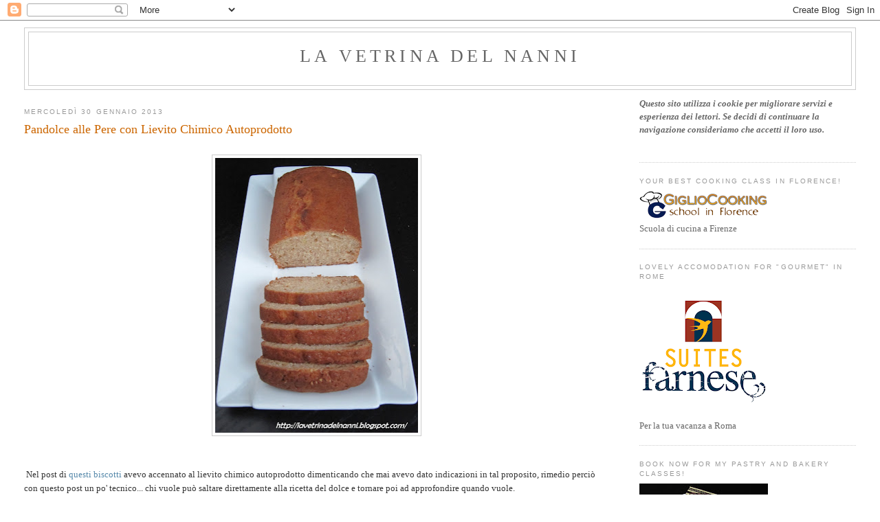

--- FILE ---
content_type: text/html; charset=UTF-8
request_url: https://lavetrinadelnanni.blogspot.com/2013/01/pandolce-alle-pere-con-lievito-chimico.html?showComment=1359560809685
body_size: 33293
content:
<!DOCTYPE html>
<html dir='ltr' xmlns='http://www.w3.org/1999/xhtml' xmlns:b='http://www.google.com/2005/gml/b' xmlns:data='http://www.google.com/2005/gml/data' xmlns:expr='http://www.google.com/2005/gml/expr'>
<head>
<link href='https://www.blogger.com/static/v1/widgets/2944754296-widget_css_bundle.css' rel='stylesheet' type='text/css'/>
<meta content='text/html; charset=UTF-8' http-equiv='Content-Type'/>
<meta content='blogger' name='generator'/>
<link href='https://lavetrinadelnanni.blogspot.com/favicon.ico' rel='icon' type='image/x-icon'/>
<link href='http://lavetrinadelnanni.blogspot.com/2013/01/pandolce-alle-pere-con-lievito-chimico.html' rel='canonical'/>
<link rel="alternate" type="application/atom+xml" title="La vetrina del Nanni - Atom" href="https://lavetrinadelnanni.blogspot.com/feeds/posts/default" />
<link rel="alternate" type="application/rss+xml" title="La vetrina del Nanni - RSS" href="https://lavetrinadelnanni.blogspot.com/feeds/posts/default?alt=rss" />
<link rel="service.post" type="application/atom+xml" title="La vetrina del Nanni - Atom" href="https://www.blogger.com/feeds/3959114888766252936/posts/default" />

<link rel="alternate" type="application/atom+xml" title="La vetrina del Nanni - Atom" href="https://lavetrinadelnanni.blogspot.com/feeds/2296742322434533805/comments/default" />
<!--Can't find substitution for tag [blog.ieCssRetrofitLinks]-->
<link href='https://blogger.googleusercontent.com/img/b/R29vZ2xl/AVvXsEhK20gfFXta2LFFmzhmNSI2n8EIZZoay55Ft43OXKxhyFuz5mIpJdlfvIMP1l8mdftDqApUiu6_vwk6C99LDXwgmBiW3rLcsrArIX-Cx9C9Ez3G26YzFkeqIGI23sWBlcaQ2dTUHIGq3So/s400/Pandolce+pere7.jpg' rel='image_src'/>
<meta content='http://lavetrinadelnanni.blogspot.com/2013/01/pandolce-alle-pere-con-lievito-chimico.html' property='og:url'/>
<meta content='Pandolce alle Pere con Lievito Chimico Autoprodotto' property='og:title'/>
<meta content='          Nel post di questi biscotti  avevo accennato al lievito chimico autoprodotto dimenticando che mai avevo dato indicazioni in tal pr...' property='og:description'/>
<meta content='https://blogger.googleusercontent.com/img/b/R29vZ2xl/AVvXsEhK20gfFXta2LFFmzhmNSI2n8EIZZoay55Ft43OXKxhyFuz5mIpJdlfvIMP1l8mdftDqApUiu6_vwk6C99LDXwgmBiW3rLcsrArIX-Cx9C9Ez3G26YzFkeqIGI23sWBlcaQ2dTUHIGq3So/w1200-h630-p-k-no-nu/Pandolce+pere7.jpg' property='og:image'/>
<title>La vetrina del Nanni: Pandolce alle Pere con Lievito Chimico Autoprodotto</title>
<style id='page-skin-1' type='text/css'><!--
/*
-----------------------------------------------
Blogger Template Style
Name:     Minima Stretch
Date:     26 Feb 2004
----------------------------------------------- */
/* Use this with templates/template-twocol.html */
body {
background:#ffffff;
margin:0;
color:#333333;
font:x-small Georgia Serif;
font-size/* */:/**/small;
font-size: /**/small;
text-align: center;
}
a:link {
color:#5588aa;
text-decoration:none;
}
a:visited {
color:#999999;
text-decoration:none;
}
a:hover {
color:#cc6600;
text-decoration:underline;
}
a img {
border-width:0;
}
/* Header
-----------------------------------------------
*/
#header-wrapper {
margin:0 2% 10px;
border:1px solid #cccccc;
}
#header {
margin: 5px;
border: 1px solid #cccccc;
text-align: center;
color:#666666;
}
#header-inner {
background-position: center;
margin-left: auto;
margin-right: auto;
}
#header h1 {
margin:5px 5px 0;
padding:15px 20px .25em;
line-height:1.2em;
text-transform:uppercase;
letter-spacing:.2em;
font: normal normal 200% Georgia, Serif;
}
#header a {
color:#666666;
text-decoration:none;
}
#header a:hover {
color:#666666;
}
#header .description {
margin:0 5px 5px;
padding:0 20px 15px;
text-transform:uppercase;
letter-spacing:.2em;
line-height: 1.4em;
font: normal normal 78% 'Trebuchet MS', Trebuchet, Arial, Verdana, Sans-serif;
color: #999999;
}
#header img {
margin-left: auto;
margin-right: auto;
}
/* Outer-Wrapper
----------------------------------------------- */
#outer-wrapper {
margin:0;
padding:10px;
text-align:left;
font: normal normal 100% Georgia, Serif;
}
#main-wrapper {
margin-left: 2%;
width: 67%;
float: left;
display: inline;       /* fix for doubling margin in IE */
word-wrap: break-word; /* fix for long text breaking sidebar float in IE */
overflow: hidden;      /* fix for long non-text content breaking IE sidebar float */
}
#sidebar-wrapper {
margin-right: 2%;
width: 25%;
float: right;
display: inline;       /* fix for doubling margin in IE */
word-wrap: break-word; /* fix for long text breaking sidebar float in IE */
overflow: hidden;      /* fix for long non-text content breaking IE sidebar float */
}
/* Headings
----------------------------------------------- */
h2 {
margin:1.5em 0 .75em;
font:normal normal 78% 'Trebuchet MS',Trebuchet,Arial,Verdana,Sans-serif;
line-height: 1.4em;
text-transform:uppercase;
letter-spacing:.2em;
color:#999999;
}
/* Posts
-----------------------------------------------
*/
h2.date-header {
margin:1.5em 0 .5em;
}
.post {
margin:.5em 0 1.5em;
border-bottom:1px dotted #cccccc;
padding-bottom:1.5em;
}
.post h3 {
margin:.25em 0 0;
padding:0 0 4px;
font-size:140%;
font-weight:normal;
line-height:1.4em;
color:#cc6600;
}
.post h3 a, .post h3 a:visited, .post h3 strong {
display:block;
text-decoration:none;
color:#cc6600;
font-weight:normal;
}
.post h3 strong, .post h3 a:hover {
color:#333333;
}
.post-body {
margin:0 0 .75em;
line-height:1.6em;
}
.post-body blockquote {
line-height:1.3em;
}
.post-footer {
margin: .75em 0;
color:#999999;
text-transform:uppercase;
letter-spacing:.1em;
font: normal normal 78% 'Trebuchet MS', Trebuchet, Arial, Verdana, Sans-serif;
line-height: 1.4em;
}
.comment-link {
margin-left:.6em;
}
.post img, table.tr-caption-container {
padding:4px;
border:1px solid #cccccc;
}
.tr-caption-container img {
border: none;
padding: 0;
}
.post blockquote {
margin:1em 20px;
}
.post blockquote p {
margin:.75em 0;
}
/* Comments
----------------------------------------------- */
#comments h4 {
margin:1em 0;
font-weight: bold;
line-height: 1.4em;
text-transform:uppercase;
letter-spacing:.2em;
color: #999999;
}
#comments-block {
margin:1em 0 1.5em;
line-height:1.6em;
}
#comments-block .comment-author {
margin:.5em 0;
}
#comments-block .comment-body {
margin:.25em 0 0;
}
#comments-block .comment-footer {
margin:-.25em 0 2em;
line-height: 1.4em;
text-transform:uppercase;
letter-spacing:.1em;
}
#comments-block .comment-body p {
margin:0 0 .75em;
}
.deleted-comment {
font-style:italic;
color:gray;
}
.feed-links {
clear: both;
line-height: 2.5em;
}
#blog-pager-newer-link {
float: left;
}
#blog-pager-older-link {
float: right;
}
#blog-pager {
text-align: center;
}
/* Sidebar Content
----------------------------------------------- */
.sidebar {
color: #666666;
line-height: 1.5em;
}
.sidebar ul {
list-style:none;
margin:0 0 0;
padding:0 0 0;
}
.sidebar li {
margin:0;
padding-top:0;
padding-right:0;
padding-bottom:.25em;
padding-left:15px;
text-indent:-15px;
line-height:1.5em;
}
.sidebar .widget, .main .widget {
border-bottom:1px dotted #cccccc;
margin:0 0 1.5em;
padding:0 0 1.5em;
}
.main .Blog {
border-bottom-width: 0;
}
/* Profile
----------------------------------------------- */
.profile-img {
float: left;
margin-top: 0;
margin-right: 5px;
margin-bottom: 5px;
margin-left: 0;
padding: 4px;
border: 1px solid #cccccc;
}
.profile-data {
margin:0;
text-transform:uppercase;
letter-spacing:.1em;
font: normal normal 78% 'Trebuchet MS', Trebuchet, Arial, Verdana, Sans-serif;
color: #999999;
font-weight: bold;
line-height: 1.6em;
}
.profile-datablock {
margin:.5em 0 .5em;
}
.profile-textblock {
margin: 0.5em 0;
line-height: 1.6em;
}
.profile-link {
font: normal normal 78% 'Trebuchet MS', Trebuchet, Arial, Verdana, Sans-serif;
text-transform: uppercase;
letter-spacing: .1em;
}
/* Footer
----------------------------------------------- */
#footer {
width:660px;
clear:both;
margin:0 auto;
padding-top:15px;
line-height: 1.6em;
text-transform:uppercase;
letter-spacing:.1em;
text-align: center;
}

--></style>
<link href='https://www.blogger.com/dyn-css/authorization.css?targetBlogID=3959114888766252936&amp;zx=d1c053b3-ffb2-4b87-a5f8-5007ee3588b4' media='none' onload='if(media!=&#39;all&#39;)media=&#39;all&#39;' rel='stylesheet'/><noscript><link href='https://www.blogger.com/dyn-css/authorization.css?targetBlogID=3959114888766252936&amp;zx=d1c053b3-ffb2-4b87-a5f8-5007ee3588b4' rel='stylesheet'/></noscript>
<meta name='google-adsense-platform-account' content='ca-host-pub-1556223355139109'/>
<meta name='google-adsense-platform-domain' content='blogspot.com'/>

</head>
<body>
<div class='navbar section' id='navbar'><div class='widget Navbar' data-version='1' id='Navbar1'><script type="text/javascript">
    function setAttributeOnload(object, attribute, val) {
      if(window.addEventListener) {
        window.addEventListener('load',
          function(){ object[attribute] = val; }, false);
      } else {
        window.attachEvent('onload', function(){ object[attribute] = val; });
      }
    }
  </script>
<div id="navbar-iframe-container"></div>
<script type="text/javascript" src="https://apis.google.com/js/platform.js"></script>
<script type="text/javascript">
      gapi.load("gapi.iframes:gapi.iframes.style.bubble", function() {
        if (gapi.iframes && gapi.iframes.getContext) {
          gapi.iframes.getContext().openChild({
              url: 'https://www.blogger.com/navbar/3959114888766252936?po\x3d2296742322434533805\x26origin\x3dhttps://lavetrinadelnanni.blogspot.com',
              where: document.getElementById("navbar-iframe-container"),
              id: "navbar-iframe"
          });
        }
      });
    </script><script type="text/javascript">
(function() {
var script = document.createElement('script');
script.type = 'text/javascript';
script.src = '//pagead2.googlesyndication.com/pagead/js/google_top_exp.js';
var head = document.getElementsByTagName('head')[0];
if (head) {
head.appendChild(script);
}})();
</script>
</div></div>
<div id='outer-wrapper'><div id='wrap2'>
<!-- skip links for text browsers -->
<span id='skiplinks' style='display:none;'>
<a href='#main'>skip to main </a> |
      <a href='#sidebar'>skip to sidebar</a>
</span>
<div id='header-wrapper'>
<div class='header section' id='header'><div class='widget Header' data-version='1' id='Header1'>
<div id='header-inner'>
<div class='titlewrapper'>
<h1 class='title'>
<a href='https://lavetrinadelnanni.blogspot.com/'>
La vetrina del Nanni
</a>
</h1>
</div>
<div class='descriptionwrapper'>
<p class='description'><span>
</span></p>
</div>
</div>
</div></div>
</div>
<div id='content-wrapper'>
<div id='crosscol-wrapper' style='text-align:center'>
<div class='crosscol no-items section' id='crosscol'></div>
</div>
<div id='main-wrapper'>
<div class='main section' id='main'><div class='widget Blog' data-version='1' id='Blog1'>
<div class='blog-posts hfeed'>

          <div class="date-outer">
        
<h2 class='date-header'><span>mercoledì 30 gennaio 2013</span></h2>

          <div class="date-posts">
        
<div class='post-outer'>
<div class='post hentry' itemprop='blogPost' itemscope='itemscope' itemtype='http://schema.org/BlogPosting'>
<meta content='https://blogger.googleusercontent.com/img/b/R29vZ2xl/AVvXsEhK20gfFXta2LFFmzhmNSI2n8EIZZoay55Ft43OXKxhyFuz5mIpJdlfvIMP1l8mdftDqApUiu6_vwk6C99LDXwgmBiW3rLcsrArIX-Cx9C9Ez3G26YzFkeqIGI23sWBlcaQ2dTUHIGq3So/s400/Pandolce+pere7.jpg' itemprop='image_url'/>
<meta content='3959114888766252936' itemprop='blogId'/>
<meta content='2296742322434533805' itemprop='postId'/>
<a name='2296742322434533805'></a>
<h3 class='post-title entry-title' itemprop='name'>
Pandolce alle Pere con Lievito Chimico Autoprodotto
</h3>
<div class='post-header'>
<div class='post-header-line-1'></div>
</div>
<div class='post-body entry-content' id='post-body-2296742322434533805' itemprop='description articleBody'>
<div class="separator" style="clear: both; text-align: center;">
<a href="https://blogger.googleusercontent.com/img/b/R29vZ2xl/AVvXsEgF8uBQo8BaNjjAv2L-fN4d2vKJC6dDtjXEVTsrtSPTIa2nIVH_1ku4MOzya2vqAPzR83dwKIESlGC7G_O4pd3CfkCDQXPWth_0bJYDFlbKSa_8lzL1u_GTdM2Z3oFb7hyphenhyphenkJDP3-L8cWPg/s1600/Pandolce+pere1.jpg" imageanchor="1" style="margin-left: 1em; margin-right: 1em;"></a></div>
<div class="separator" style="clear: both; text-align: center;">
&nbsp; <a href="https://blogger.googleusercontent.com/img/b/R29vZ2xl/AVvXsEhK20gfFXta2LFFmzhmNSI2n8EIZZoay55Ft43OXKxhyFuz5mIpJdlfvIMP1l8mdftDqApUiu6_vwk6C99LDXwgmBiW3rLcsrArIX-Cx9C9Ez3G26YzFkeqIGI23sWBlcaQ2dTUHIGq3So/s1600/Pandolce+pere7.jpg" imageanchor="1" style="margin-left: 1em; margin-right: 1em;"><img border="0" height="400" src="https://blogger.googleusercontent.com/img/b/R29vZ2xl/AVvXsEhK20gfFXta2LFFmzhmNSI2n8EIZZoay55Ft43OXKxhyFuz5mIpJdlfvIMP1l8mdftDqApUiu6_vwk6C99LDXwgmBiW3rLcsrArIX-Cx9C9Ez3G26YzFkeqIGI23sWBlcaQ2dTUHIGq3So/s400/Pandolce+pere7.jpg" width="295" /></a></div>
<br />
<div class="separator" style="clear: both; text-align: center;">
<a href="https://blogger.googleusercontent.com/img/b/R29vZ2xl/AVvXsEjdL7VF3-T3IBNOP6k1YqY4W9eKSKvW9kY6aelB_vqnd8w-eodbOCF6dcrRyKX7UMyTfSH5Fn2-ESzxaSBvUIcMKFMZHYus0qzlv0Ham7LWDcAWUGfYRxJMCCYitejwLiMFgM7u6Q2hppw/s1600/Pandolce+pere5.jpg" imageanchor="1" style="margin-left: 1em; margin-right: 1em;"></a></div>
&nbsp;Nel post di <a href="http://lavetrinadelnanni.blogspot.it/2013/01/biscotti-con-goccie-di-cioccolato.html">questi biscotti</a> avevo accennato al lievito chimico autoprodotto dimenticando che mai avevo dato indicazioni in tal proposito, rimedio perciò con questo post un po' tecnico... chi vuole può saltare direttamente alla ricetta del dolce e tornare poi ad approfondire quando vuole.<br />
<br />
Quando e perché si usa il lievito chimico?<br />
Dalla lievitazione naturale sappiamo che l'aumento di volume di una pasta lievitata è generato dall'attività del metabolismo dei lieviti i quali, riassumendo molto semplicemente, nutrendosi di zuccheri generano anidride carbonica, il gas che provoca un diffuso aumento di volume nella pasta.<br />
<br />
In composti nei quali però la quantità degli altri ingredienti rispetto alla farina non consentirebbe né le condizioni ottimali alla vita ed al metabolismo dei lieviti biologici, né tantomeno le proprietà strutturali necessarie all'impasto stesso, si ricorre all'uso del lievito chimico anche detto "baking-powder" o semplicemente "il baking".<br />
<br />
La domanda che nasce spontanea a questo punto è: ma perché farselo in casa se tanto si trovano le bustine comodamente in vendita al supermercato? (con tanto di ricette a tergo... ;-) )<br />
<br />
Le ragioni per me sono diverse ed ovviamente parlo a titolo personale: quello acquistato contiene di solito dei sali non proprio naturali come i pirofosfati e se posso evitare additivi di sintesi, lo faccio volentieri.<br />
Inoltre contiene più sodio (che sebbene le quantità siano modeste è sempre un elemento da tenere d'occhio) di quello che mi preparo in casa.<br />
Non ultimo queste polveri vengono per la maggior parte già aromatizzate con abbondante vanillina e diciamo che l'aromatizzazione dei miei dolci preferisco deciderla io... ;-D<br />
<br />
<br />
Dunque, la ricetta è semplicissima: si prendono tre ingredienti, in questo caso tre polveri e si mischiano insieme... Fatto! :-D<br />
<br />
Ingredienti<br />
Cremortartaro 50 gr<br />
Bicarbonato di sodio 35 gr<br />
Amido di mais 25 gr<br />
<br />
La quantità di polvere da utilizzare in una ricetta generalmente varia dal 3 al 5% del peso della farina utilizzata, ovviamente in ricette già compilate usare lo stesso quantitativo indicato.<br />
<br />
<br />
Parliamo degli ingredienti (natuarali): <br />
- Il cremortartaro è un sale che si forma durante la fermentazione delle vinacce nei tini, usato da solo ha perlopiù funzione di acidificante, qualcuno di voi ricorderà che lo abbiamo già incontrato a suo tempo in <a href="http://lavetrinadelnanni.blogspot.it/search?q=cremor+tartaro">queste ricette</a> ad esempio con funzione di stabilizzante della montata di albumi.<br />
Si può trovare talvolta nei negozi che vendono prodotti biologici o se vivete a Firenze so indicarvi il posto giusto... ;-)<br />
<br />
- Il bicarbonato di sodio, universalmente riconosciuto nella pratica quotidiana come rimedio per l'eccesso di acidità di stomaco, è un sale che disciolto in acqua infatti ne provoca l'idrolisi rendendo la soluzione basica e quindi neutralizzante l'acidità.<br />
<br />
L'unione bilanciata dei due sali sopracitati in presenza di acqua e sotto l'effetto del calore avrà l'effetto di generare l'anidride carbonica necessaria all'aumento volumetrico di quello che andiamo a preparare.<br />
<br />
- L'amido di mais invece ha solo funzione di conservante naturale e non è necessario aggiungerlo se la polvere non deve essere conservata per lunghi periodi bensì utilizzata tutta nel giro di pochi giorni.<br />
<br />
<br />
Per testare il lievito con una ricetta adatta, vi metto a disposizione questa ricetta molto particolare.<br />
<br />
Come noterete c'è appena un uovo in un kg di impasto quindi non c'è neanche da affidarsi alle sue proprietà "gonfianti" per generare il famigerato aumento volumetrico!<br />
<br />
Per il resto è un ottimo dolce da colazione dal sapore molto fruttato e con una consistenza morbida, umida e scioglievole, la quantità di polpa di frutta utilizzata poi ne rende necessaria la conservazione in frigo.<br />
<br />
Come pera ho usato la varietà Decana, dolce e molto profumata, perfetta per un dolce così.<br />
<br />
Il procedimento è veramente elementare: si setacciano le polveri, si frullano insieme tutti gli altri ingredienti, si uniscono e si mette in cottura.<br />
<br />
Per gusto mio poi ho frullato in maniera da lasciare qualche granello più grosso di pera, che non è male... ;-)<br />
<br />
<br />
Ingredienti per 2 stampi da 500 gr<br />
<br />
Pere Decana (sbucciate e detorsolate) 300 gr<br />
Zucchero 225 gr<br />
Latte fresco intero 120 gr<br />
Burro 80 gr<br />
Uovo 1 (grande 60 gr)<br />
Sale un pizzico<br />
Scorza grattugiata di limone<br />
Farina 275 gr<br />
Lievito per dolci 12 gr<br />
<br />
Procedimento<br />
Mettere nel frullatore la polpa delle pere a tocchetti, aggiungere il latte, lo zucchero, l'uovo, il burro (fuso), la scorza di limone grattugiata e l'uovo.<br />
<br />
<div class="separator" style="clear: both; text-align: center;">
<a href="https://blogger.googleusercontent.com/img/b/R29vZ2xl/AVvXsEjqxoXYFA8lxkTaDLOv5x7B3toNuYsqLSLTWfPomI4Rs_8cxAwqWEOj6GH5LVLkMJE_Z7Q8ElmMK9bPXm-rTm6ycItKAQlJIZpYnlP6g7mlZgpVbkmh4uhzEtjSEP_spRwQdTZFwJpbclo/s1600/Pandolce+pere2.jpg" style="margin-left: 1em; margin-right: 1em;"><img border="0" height="400" src="https://blogger.googleusercontent.com/img/b/R29vZ2xl/AVvXsEjqxoXYFA8lxkTaDLOv5x7B3toNuYsqLSLTWfPomI4Rs_8cxAwqWEOj6GH5LVLkMJE_Z7Q8ElmMK9bPXm-rTm6ycItKAQlJIZpYnlP6g7mlZgpVbkmh4uhzEtjSEP_spRwQdTZFwJpbclo/s400/Pandolce+pere2.jpg" width="300" /></a></div>
<br />
<br />
Frullare ad impulsi cercando di non incorporare troppa aria e versare poi in una ciotola ampia.<br />
<br />
Setacciare poco alla volta sul frullato la farina mista al lievito incorporando con la frusta quanto basta ad ottenere un composto omogeneo.<br />
<br />
Versare negli stampi (io ne ho usati di cartoncino siliconato e sono l'ideale) che dovrebbero riempirsi per 3/4, (comunque conviene pesarlo per essere esatti).<br />
<br />
<div class="separator" style="clear: both; text-align: center;">
<a href="https://blogger.googleusercontent.com/img/b/R29vZ2xl/AVvXsEhxJQa71AzuoA9yae1GqCsxMij7jYs_Ipy_3CfsqNLYpuEOdR3amZtmD5zBfz_qIaU_q1dmrOa0otqfJqFi20ePg63-ATl6589BAAL_RXGYdVARzkhAERi909tfUe8Xa5a2scGj2x9ZplM/s1600/Pandolce+pere3.jpg" style="margin-left: 1em; margin-right: 1em;"><img border="0" height="400" src="https://blogger.googleusercontent.com/img/b/R29vZ2xl/AVvXsEhxJQa71AzuoA9yae1GqCsxMij7jYs_Ipy_3CfsqNLYpuEOdR3amZtmD5zBfz_qIaU_q1dmrOa0otqfJqFi20ePg63-ATl6589BAAL_RXGYdVARzkhAERi909tfUe8Xa5a2scGj2x9ZplM/s400/Pandolce+pere3.jpg" width="300" /></a></div>
<br />
<br />
<br />
<div class="separator" style="clear: both; text-align: center;">
<a href="https://blogger.googleusercontent.com/img/b/R29vZ2xl/AVvXsEiXDaEdt8UjnjBq6yYKEUZHuMpZzM3SjjY_HB22F9T7jGRfEsssf1ZylXug4i-z3gZqZ6JjmiWzSevLwAviAjVRtrGIfu4B2zwovR9pVH3Cc9lMVrS0lJeL-fI5Lrconu7yrugxERjnYWo/s1600/Pandolce+pere4.jpg" style="margin-left: 1em; margin-right: 1em;"><img border="0" height="300" src="https://blogger.googleusercontent.com/img/b/R29vZ2xl/AVvXsEiXDaEdt8UjnjBq6yYKEUZHuMpZzM3SjjY_HB22F9T7jGRfEsssf1ZylXug4i-z3gZqZ6JjmiWzSevLwAviAjVRtrGIfu4B2zwovR9pVH3Cc9lMVrS0lJeL-fI5Lrconu7yrugxERjnYWo/s400/Pandolce+pere4.jpg" width="400" /></a></div>
<br />
<br />
Cuocere a 170&#176; per 50' circa, prima di togliere dal forno verificare la cottura con uno stecchino.<br />
<br />
<div class="separator" style="clear: both; text-align: center;">
<a href="https://blogger.googleusercontent.com/img/b/R29vZ2xl/AVvXsEjdL7VF3-T3IBNOP6k1YqY4W9eKSKvW9kY6aelB_vqnd8w-eodbOCF6dcrRyKX7UMyTfSH5Fn2-ESzxaSBvUIcMKFMZHYus0qzlv0Ham7LWDcAWUGfYRxJMCCYitejwLiMFgM7u6Q2hppw/s1600/Pandolce+pere5.jpg" style="margin-left: 1em; margin-right: 1em;"><img border="0" height="300" src="https://blogger.googleusercontent.com/img/b/R29vZ2xl/AVvXsEjdL7VF3-T3IBNOP6k1YqY4W9eKSKvW9kY6aelB_vqnd8w-eodbOCF6dcrRyKX7UMyTfSH5Fn2-ESzxaSBvUIcMKFMZHYus0qzlv0Ham7LWDcAWUGfYRxJMCCYitejwLiMFgM7u6Q2hppw/s400/Pandolce+pere5.jpg" width="400" /></a></div>
<br />
<br />
Lasciar raffreddare un po' e poi togliere dagli stampi e mettere a raffreddare su una griglia.<br />
<br />
<div class="separator" style="clear: both; text-align: center;">
<a href="https://blogger.googleusercontent.com/img/b/R29vZ2xl/AVvXsEgpQvqbZSweOPmC2HZPBo4k8d2FgmhJnljImd0uZ6CKRlEj4EGYt-hn0szo7ubqxxxlQhoGU83_mv9AjPC5CKYsW6lL9z5f4zTJ6sh_UHDfRvmu0OhBNycliHHqde_egU1g2G_PcZMHIRI/s1600/Pandolce+pere6.jpg" style="margin-left: 1em; margin-right: 1em;"><img border="0" height="400" src="https://blogger.googleusercontent.com/img/b/R29vZ2xl/AVvXsEgpQvqbZSweOPmC2HZPBo4k8d2FgmhJnljImd0uZ6CKRlEj4EGYt-hn0szo7ubqxxxlQhoGU83_mv9AjPC5CKYsW6lL9z5f4zTJ6sh_UHDfRvmu0OhBNycliHHqde_egU1g2G_PcZMHIRI/s400/Pandolce+pere6.jpg" width="300" /></a></div>
<br />
<br />
Una volta freddi avvolgere nella pellicola e mettere in frigo fino all'indomani, quando si potrà tagliarlo a fette e gustarlo.<br />
<br />
<div class="separator" style="clear: both; text-align: center;">
<a href="https://blogger.googleusercontent.com/img/b/R29vZ2xl/AVvXsEgF8uBQo8BaNjjAv2L-fN4d2vKJC6dDtjXEVTsrtSPTIa2nIVH_1ku4MOzya2vqAPzR83dwKIESlGC7G_O4pd3CfkCDQXPWth_0bJYDFlbKSa_8lzL1u_GTdM2Z3oFb7hyphenhyphenkJDP3-L8cWPg/s1600/Pandolce+pere1.jpg" style="margin-left: 1em; margin-right: 1em;"><img border="0" height="300" src="https://blogger.googleusercontent.com/img/b/R29vZ2xl/AVvXsEgF8uBQo8BaNjjAv2L-fN4d2vKJC6dDtjXEVTsrtSPTIa2nIVH_1ku4MOzya2vqAPzR83dwKIESlGC7G_O4pd3CfkCDQXPWth_0bJYDFlbKSa_8lzL1u_GTdM2Z3oFb7hyphenhyphenkJDP3-L8cWPg/s400/Pandolce+pere1.jpg" width="400" /></a></div>
<br />
<br />
Conservare sempre in frigo la rimanenza.<br />
<br />
Buona giornata! :-D 
<div style='clear: both;'></div>
</div>
<div class='post-footer'>
<div class='post-footer-line post-footer-line-1'><span class='post-author vcard'>
Pubblicato da
<span class='fn' itemprop='author' itemscope='itemscope' itemtype='http://schema.org/Person'>
<meta content='https://www.blogger.com/profile/14140603320971544776' itemprop='url'/>
<a class='g-profile' href='https://www.blogger.com/profile/14140603320971544776' rel='author' title='author profile'>
<span itemprop='name'>Nanninanni</span>
</a>
</span>
</span>
<span class='post-timestamp'>
alle
<meta content='http://lavetrinadelnanni.blogspot.com/2013/01/pandolce-alle-pere-con-lievito-chimico.html' itemprop='url'/>
<a class='timestamp-link' href='https://lavetrinadelnanni.blogspot.com/2013/01/pandolce-alle-pere-con-lievito-chimico.html' rel='bookmark' title='permanent link'><abbr class='published' itemprop='datePublished' title='2013-01-30T10:10:00+01:00'>10:10</abbr></a>
</span>
<span class='post-comment-link'>
</span>
<span class='post-icons'>
</span>
<span class='post-backlinks post-comment-link'>
</span>
</div>
<div class='post-footer-line post-footer-line-2'><span class='post-labels'>
Etichette:
<a href='https://lavetrinadelnanni.blogspot.com/search/label/dolci' rel='tag'>dolci</a>
</span>
</div>
<div class='post-footer-line post-footer-line-3'></div>
</div>
</div>
<div class='comments' id='comments'>
<a name='comments'></a>
<h4>50 commenti:</h4>
<div class='comments-content'>
<script async='async' src='' type='text/javascript'></script>
<script type='text/javascript'>
    (function() {
      var items = null;
      var msgs = null;
      var config = {};

// <![CDATA[
      var cursor = null;
      if (items && items.length > 0) {
        cursor = parseInt(items[items.length - 1].timestamp) + 1;
      }

      var bodyFromEntry = function(entry) {
        var text = (entry &&
                    ((entry.content && entry.content.$t) ||
                     (entry.summary && entry.summary.$t))) ||
            '';
        if (entry && entry.gd$extendedProperty) {
          for (var k in entry.gd$extendedProperty) {
            if (entry.gd$extendedProperty[k].name == 'blogger.contentRemoved') {
              return '<span class="deleted-comment">' + text + '</span>';
            }
          }
        }
        return text;
      }

      var parse = function(data) {
        cursor = null;
        var comments = [];
        if (data && data.feed && data.feed.entry) {
          for (var i = 0, entry; entry = data.feed.entry[i]; i++) {
            var comment = {};
            // comment ID, parsed out of the original id format
            var id = /blog-(\d+).post-(\d+)/.exec(entry.id.$t);
            comment.id = id ? id[2] : null;
            comment.body = bodyFromEntry(entry);
            comment.timestamp = Date.parse(entry.published.$t) + '';
            if (entry.author && entry.author.constructor === Array) {
              var auth = entry.author[0];
              if (auth) {
                comment.author = {
                  name: (auth.name ? auth.name.$t : undefined),
                  profileUrl: (auth.uri ? auth.uri.$t : undefined),
                  avatarUrl: (auth.gd$image ? auth.gd$image.src : undefined)
                };
              }
            }
            if (entry.link) {
              if (entry.link[2]) {
                comment.link = comment.permalink = entry.link[2].href;
              }
              if (entry.link[3]) {
                var pid = /.*comments\/default\/(\d+)\?.*/.exec(entry.link[3].href);
                if (pid && pid[1]) {
                  comment.parentId = pid[1];
                }
              }
            }
            comment.deleteclass = 'item-control blog-admin';
            if (entry.gd$extendedProperty) {
              for (var k in entry.gd$extendedProperty) {
                if (entry.gd$extendedProperty[k].name == 'blogger.itemClass') {
                  comment.deleteclass += ' ' + entry.gd$extendedProperty[k].value;
                } else if (entry.gd$extendedProperty[k].name == 'blogger.displayTime') {
                  comment.displayTime = entry.gd$extendedProperty[k].value;
                }
              }
            }
            comments.push(comment);
          }
        }
        return comments;
      };

      var paginator = function(callback) {
        if (hasMore()) {
          var url = config.feed + '?alt=json&v=2&orderby=published&reverse=false&max-results=50';
          if (cursor) {
            url += '&published-min=' + new Date(cursor).toISOString();
          }
          window.bloggercomments = function(data) {
            var parsed = parse(data);
            cursor = parsed.length < 50 ? null
                : parseInt(parsed[parsed.length - 1].timestamp) + 1
            callback(parsed);
            window.bloggercomments = null;
          }
          url += '&callback=bloggercomments';
          var script = document.createElement('script');
          script.type = 'text/javascript';
          script.src = url;
          document.getElementsByTagName('head')[0].appendChild(script);
        }
      };
      var hasMore = function() {
        return !!cursor;
      };
      var getMeta = function(key, comment) {
        if ('iswriter' == key) {
          var matches = !!comment.author
              && comment.author.name == config.authorName
              && comment.author.profileUrl == config.authorUrl;
          return matches ? 'true' : '';
        } else if ('deletelink' == key) {
          return config.baseUri + '/comment/delete/'
               + config.blogId + '/' + comment.id;
        } else if ('deleteclass' == key) {
          return comment.deleteclass;
        }
        return '';
      };

      var replybox = null;
      var replyUrlParts = null;
      var replyParent = undefined;

      var onReply = function(commentId, domId) {
        if (replybox == null) {
          // lazily cache replybox, and adjust to suit this style:
          replybox = document.getElementById('comment-editor');
          if (replybox != null) {
            replybox.height = '250px';
            replybox.style.display = 'block';
            replyUrlParts = replybox.src.split('#');
          }
        }
        if (replybox && (commentId !== replyParent)) {
          replybox.src = '';
          document.getElementById(domId).insertBefore(replybox, null);
          replybox.src = replyUrlParts[0]
              + (commentId ? '&parentID=' + commentId : '')
              + '#' + replyUrlParts[1];
          replyParent = commentId;
        }
      };

      var hash = (window.location.hash || '#').substring(1);
      var startThread, targetComment;
      if (/^comment-form_/.test(hash)) {
        startThread = hash.substring('comment-form_'.length);
      } else if (/^c[0-9]+$/.test(hash)) {
        targetComment = hash.substring(1);
      }

      // Configure commenting API:
      var configJso = {
        'maxDepth': config.maxThreadDepth
      };
      var provider = {
        'id': config.postId,
        'data': items,
        'loadNext': paginator,
        'hasMore': hasMore,
        'getMeta': getMeta,
        'onReply': onReply,
        'rendered': true,
        'initComment': targetComment,
        'initReplyThread': startThread,
        'config': configJso,
        'messages': msgs
      };

      var render = function() {
        if (window.goog && window.goog.comments) {
          var holder = document.getElementById('comment-holder');
          window.goog.comments.render(holder, provider);
        }
      };

      // render now, or queue to render when library loads:
      if (window.goog && window.goog.comments) {
        render();
      } else {
        window.goog = window.goog || {};
        window.goog.comments = window.goog.comments || {};
        window.goog.comments.loadQueue = window.goog.comments.loadQueue || [];
        window.goog.comments.loadQueue.push(render);
      }
    })();
// ]]>
  </script>
<div id='comment-holder'>
<div class="comment-thread toplevel-thread"><ol id="top-ra"><li class="comment" id="c8273692537065605714"><div class="avatar-image-container"><img src="//www.blogger.com/img/blogger_logo_round_35.png" alt=""/></div><div class="comment-block"><div class="comment-header"><cite class="user"><a href="https://www.blogger.com/profile/09155023579703896616" rel="nofollow">guapachica</a></cite><span class="icon user "></span><span class="datetime secondary-text"><a rel="nofollow" href="https://lavetrinadelnanni.blogspot.com/2013/01/pandolce-alle-pere-con-lievito-chimico.html?showComment=1359537589008#c8273692537065605714">30 gennaio 2013 alle ore 10:19</a></span></div><p class="comment-content">Finalmente!! Testerò al più presto questo lievito chimico autoprodotto!! :) <br>A quanto vedo...il risultato sembra soddisfacente!</p><span class="comment-actions secondary-text"><a class="comment-reply" target="_self" data-comment-id="8273692537065605714">Rispondi</a><span class="item-control blog-admin blog-admin pid-1503325610"><a target="_self" href="https://www.blogger.com/comment/delete/3959114888766252936/8273692537065605714">Elimina</a></span></span></div><div class="comment-replies"><div id="c8273692537065605714-rt" class="comment-thread inline-thread"><span class="thread-toggle thread-expanded"><span class="thread-arrow"></span><span class="thread-count"><a target="_self">Risposte</a></span></span><ol id="c8273692537065605714-ra" class="thread-chrome thread-expanded"><div><li class="comment" id="c1641392824677318432"><div class="avatar-image-container"><img src="//blogger.googleusercontent.com/img/b/R29vZ2xl/AVvXsEhSQvjqqITojCqk1fFdtpultvYoypTDpvVrx_28Sd9lQv4RlnKlMXQPnXwaFQyYSVMblf5xKPME0UaPY6Omna0flq5AXYuSEEZJin9hYWh6nLBgQXOdezw-QKZNE0zg-A/s45-c/torta_nuziale.JPG" alt=""/></div><div class="comment-block"><div class="comment-header"><cite class="user"><a href="https://www.blogger.com/profile/14140603320971544776" rel="nofollow">Nanninanni</a></cite><span class="icon user blog-author"></span><span class="datetime secondary-text"><a rel="nofollow" href="https://lavetrinadelnanni.blogspot.com/2013/01/pandolce-alle-pere-con-lievito-chimico.html?showComment=1359541982844#c1641392824677318432">30 gennaio 2013 alle ore 11:33</a></span></div><p class="comment-content">Sì, non è &quot;esploso&quot; ma ha assolto al suo compito!<br>Grazie e  buona giornata!</p><span class="comment-actions secondary-text"><span class="item-control blog-admin blog-admin pid-1076209760"><a target="_self" href="https://www.blogger.com/comment/delete/3959114888766252936/1641392824677318432">Elimina</a></span></span></div><div class="comment-replies"><div id="c1641392824677318432-rt" class="comment-thread inline-thread hidden"><span class="thread-toggle thread-expanded"><span class="thread-arrow"></span><span class="thread-count"><a target="_self">Risposte</a></span></span><ol id="c1641392824677318432-ra" class="thread-chrome thread-expanded"><div></div><div id="c1641392824677318432-continue" class="continue"><a class="comment-reply" target="_self" data-comment-id="1641392824677318432">Rispondi</a></div></ol></div></div><div class="comment-replybox-single" id="c1641392824677318432-ce"></div></li></div><div id="c8273692537065605714-continue" class="continue"><a class="comment-reply" target="_self" data-comment-id="8273692537065605714">Rispondi</a></div></ol></div></div><div class="comment-replybox-single" id="c8273692537065605714-ce"></div></li><li class="comment" id="c4373478759589768035"><div class="avatar-image-container"><img src="//www.blogger.com/img/blogger_logo_round_35.png" alt=""/></div><div class="comment-block"><div class="comment-header"><cite class="user"><a href="https://www.blogger.com/profile/02934232749607755293" rel="nofollow">Teresa Balzano</a></cite><span class="icon user "></span><span class="datetime secondary-text"><a rel="nofollow" href="https://lavetrinadelnanni.blogspot.com/2013/01/pandolce-alle-pere-con-lievito-chimico.html?showComment=1359537751559#c4373478759589768035">30 gennaio 2013 alle ore 10:22</a></span></div><p class="comment-content">Sei un genio :-) D&#39;ora in poi mi autoprodurrò il lievito chimico anche io!!!! </p><span class="comment-actions secondary-text"><a class="comment-reply" target="_self" data-comment-id="4373478759589768035">Rispondi</a><span class="item-control blog-admin blog-admin pid-1914956484"><a target="_self" href="https://www.blogger.com/comment/delete/3959114888766252936/4373478759589768035">Elimina</a></span></span></div><div class="comment-replies"><div id="c4373478759589768035-rt" class="comment-thread inline-thread"><span class="thread-toggle thread-expanded"><span class="thread-arrow"></span><span class="thread-count"><a target="_self">Risposte</a></span></span><ol id="c4373478759589768035-ra" class="thread-chrome thread-expanded"><div><li class="comment" id="c2122949979458765611"><div class="avatar-image-container"><img src="//blogger.googleusercontent.com/img/b/R29vZ2xl/AVvXsEhSQvjqqITojCqk1fFdtpultvYoypTDpvVrx_28Sd9lQv4RlnKlMXQPnXwaFQyYSVMblf5xKPME0UaPY6Omna0flq5AXYuSEEZJin9hYWh6nLBgQXOdezw-QKZNE0zg-A/s45-c/torta_nuziale.JPG" alt=""/></div><div class="comment-block"><div class="comment-header"><cite class="user"><a href="https://www.blogger.com/profile/14140603320971544776" rel="nofollow">Nanninanni</a></cite><span class="icon user blog-author"></span><span class="datetime secondary-text"><a rel="nofollow" href="https://lavetrinadelnanni.blogspot.com/2013/01/pandolce-alle-pere-con-lievito-chimico.html?showComment=1359542092325#c2122949979458765611">30 gennaio 2013 alle ore 11:34</a></span></div><p class="comment-content">Macché non ho inventato niente, ho solo copiato da un manuale... ;-)<br>In commercio si trova già fatto con questi ingredienti con la dicitura &quot;biologico&quot; 1&#8364; per 2 bustine... conviene sempre farselo! <br>Grazie e a presto!</p><span class="comment-actions secondary-text"><span class="item-control blog-admin blog-admin pid-1076209760"><a target="_self" href="https://www.blogger.com/comment/delete/3959114888766252936/2122949979458765611">Elimina</a></span></span></div><div class="comment-replies"><div id="c2122949979458765611-rt" class="comment-thread inline-thread hidden"><span class="thread-toggle thread-expanded"><span class="thread-arrow"></span><span class="thread-count"><a target="_self">Risposte</a></span></span><ol id="c2122949979458765611-ra" class="thread-chrome thread-expanded"><div></div><div id="c2122949979458765611-continue" class="continue"><a class="comment-reply" target="_self" data-comment-id="2122949979458765611">Rispondi</a></div></ol></div></div><div class="comment-replybox-single" id="c2122949979458765611-ce"></div></li></div><div id="c4373478759589768035-continue" class="continue"><a class="comment-reply" target="_self" data-comment-id="4373478759589768035">Rispondi</a></div></ol></div></div><div class="comment-replybox-single" id="c4373478759589768035-ce"></div></li><li class="comment" id="c6598194775698342234"><div class="avatar-image-container"><img src="//www.blogger.com/img/blogger_logo_round_35.png" alt=""/></div><div class="comment-block"><div class="comment-header"><cite class="user"><a href="https://www.blogger.com/profile/08334275747945210605" rel="nofollow">Unknown</a></cite><span class="icon user "></span><span class="datetime secondary-text"><a rel="nofollow" href="https://lavetrinadelnanni.blogspot.com/2013/01/pandolce-alle-pere-con-lievito-chimico.html?showComment=1359538164104#c6598194775698342234">30 gennaio 2013 alle ore 10:29</a></span></div><p class="comment-content">Io lo faccio da tempo: e trovo che il sapore sia diverso: non so spiegarlo, ma i dolci fatti cosi&#39; *sanno di antico*. Per non parlare poi del fatto che cosi&#39; si evita la vanillina... :))<br><br>/non aggiungo mais, pero&#39;... a che serve? :)</p><span class="comment-actions secondary-text"><a class="comment-reply" target="_self" data-comment-id="6598194775698342234">Rispondi</a><span class="item-control blog-admin blog-admin pid-1106222773"><a target="_self" href="https://www.blogger.com/comment/delete/3959114888766252936/6598194775698342234">Elimina</a></span></span></div><div class="comment-replies"><div id="c6598194775698342234-rt" class="comment-thread inline-thread"><span class="thread-toggle thread-expanded"><span class="thread-arrow"></span><span class="thread-count"><a target="_self">Risposte</a></span></span><ol id="c6598194775698342234-ra" class="thread-chrome thread-expanded"><div><li class="comment" id="c5139355230075342745"><div class="avatar-image-container"><img src="//blogger.googleusercontent.com/img/b/R29vZ2xl/AVvXsEhSQvjqqITojCqk1fFdtpultvYoypTDpvVrx_28Sd9lQv4RlnKlMXQPnXwaFQyYSVMblf5xKPME0UaPY6Omna0flq5AXYuSEEZJin9hYWh6nLBgQXOdezw-QKZNE0zg-A/s45-c/torta_nuziale.JPG" alt=""/></div><div class="comment-block"><div class="comment-header"><cite class="user"><a href="https://www.blogger.com/profile/14140603320971544776" rel="nofollow">Nanninanni</a></cite><span class="icon user blog-author"></span><span class="datetime secondary-text"><a rel="nofollow" href="https://lavetrinadelnanni.blogspot.com/2013/01/pandolce-alle-pere-con-lievito-chimico.html?showComment=1359542250187#c5139355230075342745">30 gennaio 2013 alle ore 11:37</a></span></div><p class="comment-content">Ed è diverso infatti! Secondo me in confronto hanno meno di quel gusto un po&#39;.... &quot;polveroso&quot;?<br><br>L&#39;amido serve come conservante naturale, se ne fai in quantità e poi lo conservi per mesi conviene aggiungerlo.<br><br>Ciao!</p><span class="comment-actions secondary-text"><span class="item-control blog-admin blog-admin pid-1076209760"><a target="_self" href="https://www.blogger.com/comment/delete/3959114888766252936/5139355230075342745">Elimina</a></span></span></div><div class="comment-replies"><div id="c5139355230075342745-rt" class="comment-thread inline-thread hidden"><span class="thread-toggle thread-expanded"><span class="thread-arrow"></span><span class="thread-count"><a target="_self">Risposte</a></span></span><ol id="c5139355230075342745-ra" class="thread-chrome thread-expanded"><div></div><div id="c5139355230075342745-continue" class="continue"><a class="comment-reply" target="_self" data-comment-id="5139355230075342745">Rispondi</a></div></ol></div></div><div class="comment-replybox-single" id="c5139355230075342745-ce"></div></li><li class="comment" id="c1048960392101830581"><div class="avatar-image-container"><img src="//www.blogger.com/img/blogger_logo_round_35.png" alt=""/></div><div class="comment-block"><div class="comment-header"><cite class="user"><a href="https://www.blogger.com/profile/08334275747945210605" rel="nofollow">Unknown</a></cite><span class="icon user "></span><span class="datetime secondary-text"><a rel="nofollow" href="https://lavetrinadelnanni.blogspot.com/2013/01/pandolce-alle-pere-con-lievito-chimico.html?showComment=1359635934966#c1048960392101830581">31 gennaio 2013 alle ore 13:38</a></span></div><p class="comment-content">Sì, polveroso mi pare proprio il termine giusto....:-)  infatti non conservo, proverò con amido.... grazie!</p><span class="comment-actions secondary-text"><span class="item-control blog-admin blog-admin pid-1106222773"><a target="_self" href="https://www.blogger.com/comment/delete/3959114888766252936/1048960392101830581">Elimina</a></span></span></div><div class="comment-replies"><div id="c1048960392101830581-rt" class="comment-thread inline-thread hidden"><span class="thread-toggle thread-expanded"><span class="thread-arrow"></span><span class="thread-count"><a target="_self">Risposte</a></span></span><ol id="c1048960392101830581-ra" class="thread-chrome thread-expanded"><div></div><div id="c1048960392101830581-continue" class="continue"><a class="comment-reply" target="_self" data-comment-id="1048960392101830581">Rispondi</a></div></ol></div></div><div class="comment-replybox-single" id="c1048960392101830581-ce"></div></li><li class="comment" id="c4118858949541363994"><div class="avatar-image-container"><img src="//blogger.googleusercontent.com/img/b/R29vZ2xl/AVvXsEhSQvjqqITojCqk1fFdtpultvYoypTDpvVrx_28Sd9lQv4RlnKlMXQPnXwaFQyYSVMblf5xKPME0UaPY6Omna0flq5AXYuSEEZJin9hYWh6nLBgQXOdezw-QKZNE0zg-A/s45-c/torta_nuziale.JPG" alt=""/></div><div class="comment-block"><div class="comment-header"><cite class="user"><a href="https://www.blogger.com/profile/14140603320971544776" rel="nofollow">Nanninanni</a></cite><span class="icon user blog-author"></span><span class="datetime secondary-text"><a rel="nofollow" href="https://lavetrinadelnanni.blogspot.com/2013/01/pandolce-alle-pere-con-lievito-chimico.html?showComment=1359637138772#c4118858949541363994">31 gennaio 2013 alle ore 13:58</a></span></div><p class="comment-content">Grazie a te! :-)<br>Buona giornata!</p><span class="comment-actions secondary-text"><span class="item-control blog-admin blog-admin pid-1076209760"><a target="_self" href="https://www.blogger.com/comment/delete/3959114888766252936/4118858949541363994">Elimina</a></span></span></div><div class="comment-replies"><div id="c4118858949541363994-rt" class="comment-thread inline-thread hidden"><span class="thread-toggle thread-expanded"><span class="thread-arrow"></span><span class="thread-count"><a target="_self">Risposte</a></span></span><ol id="c4118858949541363994-ra" class="thread-chrome thread-expanded"><div></div><div id="c4118858949541363994-continue" class="continue"><a class="comment-reply" target="_self" data-comment-id="4118858949541363994">Rispondi</a></div></ol></div></div><div class="comment-replybox-single" id="c4118858949541363994-ce"></div></li></div><div id="c6598194775698342234-continue" class="continue"><a class="comment-reply" target="_self" data-comment-id="6598194775698342234">Rispondi</a></div></ol></div></div><div class="comment-replybox-single" id="c6598194775698342234-ce"></div></li><li class="comment" id="c6463511414206729169"><div class="avatar-image-container"><img src="//www.blogger.com/img/blogger_logo_round_35.png" alt=""/></div><div class="comment-block"><div class="comment-header"><cite class="user"><a href="https://www.blogger.com/profile/14120724982595994597" rel="nofollow">Trattoria da Martina</a></cite><span class="icon user "></span><span class="datetime secondary-text"><a rel="nofollow" href="https://lavetrinadelnanni.blogspot.com/2013/01/pandolce-alle-pere-con-lievito-chimico.html?showComment=1359538239852#c6463511414206729169">30 gennaio 2013 alle ore 10:30</a></span></div><p class="comment-content">Anche io avevi avuto l&#39;idea di farmi il lievito chimico in casa, ma pensavo che in linea di massima fosse identico a quello che si compra (mi pare che qualcuno lo faccia senza pirofosfati) e quindi avevo desistito, però mi hai convinta..:Magari ci provo...L&#39;unica cosa è che il cremor tartaro lo trovo in piccole bustine e arrivare anche solo alla quantità dimezzata delel tue dosi mi sa che è un problema...Se lo faccio magari chiedo in farmacia se ce l&#39;hanno in barattolini. Il pandolce mi ispira parecchio! </p><span class="comment-actions secondary-text"><a class="comment-reply" target="_self" data-comment-id="6463511414206729169">Rispondi</a><span class="item-control blog-admin blog-admin pid-29316979"><a target="_self" href="https://www.blogger.com/comment/delete/3959114888766252936/6463511414206729169">Elimina</a></span></span></div><div class="comment-replies"><div id="c6463511414206729169-rt" class="comment-thread inline-thread"><span class="thread-toggle thread-expanded"><span class="thread-arrow"></span><span class="thread-count"><a target="_self">Risposte</a></span></span><ol id="c6463511414206729169-ra" class="thread-chrome thread-expanded"><div><li class="comment" id="c8463672899959378898"><div class="avatar-image-container"><img src="//blogger.googleusercontent.com/img/b/R29vZ2xl/AVvXsEhSQvjqqITojCqk1fFdtpultvYoypTDpvVrx_28Sd9lQv4RlnKlMXQPnXwaFQyYSVMblf5xKPME0UaPY6Omna0flq5AXYuSEEZJin9hYWh6nLBgQXOdezw-QKZNE0zg-A/s45-c/torta_nuziale.JPG" alt=""/></div><div class="comment-block"><div class="comment-header"><cite class="user"><a href="https://www.blogger.com/profile/14140603320971544776" rel="nofollow">Nanninanni</a></cite><span class="icon user blog-author"></span><span class="datetime secondary-text"><a rel="nofollow" href="https://lavetrinadelnanni.blogspot.com/2013/01/pandolce-alle-pere-con-lievito-chimico.html?showComment=1359542460526#c8463672899959378898">30 gennaio 2013 alle ore 11:41</a></span></div><p class="comment-content">Io lo trovavo da NaturaSì in bustine da 16 gr e non era male, adesso lo compro dal &quot;Bizzarri&quot; un negozio a Firenze che è una via di mezzo tra un erboristeria ed una farmacia nel senso antico del termine.<br>In farmacia (nel senso moderno del termine) non credo avrai fortuna... ;-)<br><br>Grazie e buona giornata!</p><span class="comment-actions secondary-text"><span class="item-control blog-admin blog-admin pid-1076209760"><a target="_self" href="https://www.blogger.com/comment/delete/3959114888766252936/8463672899959378898">Elimina</a></span></span></div><div class="comment-replies"><div id="c8463672899959378898-rt" class="comment-thread inline-thread hidden"><span class="thread-toggle thread-expanded"><span class="thread-arrow"></span><span class="thread-count"><a target="_self">Risposte</a></span></span><ol id="c8463672899959378898-ra" class="thread-chrome thread-expanded"><div></div><div id="c8463672899959378898-continue" class="continue"><a class="comment-reply" target="_self" data-comment-id="8463672899959378898">Rispondi</a></div></ol></div></div><div class="comment-replybox-single" id="c8463672899959378898-ce"></div></li></div><div id="c6463511414206729169-continue" class="continue"><a class="comment-reply" target="_self" data-comment-id="6463511414206729169">Rispondi</a></div></ol></div></div><div class="comment-replybox-single" id="c6463511414206729169-ce"></div></li><li class="comment" id="c5342769574280192872"><div class="avatar-image-container"><img src="//resources.blogblog.com/img/blank.gif" alt=""/></div><div class="comment-block"><div class="comment-header"><cite class="user">Anonimo</cite><span class="icon user "></span><span class="datetime secondary-text"><a rel="nofollow" href="https://lavetrinadelnanni.blogspot.com/2013/01/pandolce-alle-pere-con-lievito-chimico.html?showComment=1359538356286#c5342769574280192872">30 gennaio 2013 alle ore 10:32</a></span></div><p class="comment-content">Perfetto ! Grazie per le spiegazioni e indicazioni su come fare il lievito chimico : non lo comprerò più già pronto !<br>Molto bello il tuo pandolce ...a garanzia che il lievito funziona !!!!!!!!!<br>Ruli</p><span class="comment-actions secondary-text"><a class="comment-reply" target="_self" data-comment-id="5342769574280192872">Rispondi</a><span class="item-control blog-admin blog-admin pid-1729147753"><a target="_self" href="https://www.blogger.com/comment/delete/3959114888766252936/5342769574280192872">Elimina</a></span></span></div><div class="comment-replies"><div id="c5342769574280192872-rt" class="comment-thread inline-thread"><span class="thread-toggle thread-expanded"><span class="thread-arrow"></span><span class="thread-count"><a target="_self">Risposte</a></span></span><ol id="c5342769574280192872-ra" class="thread-chrome thread-expanded"><div><li class="comment" id="c700898051522984222"><div class="avatar-image-container"><img src="//blogger.googleusercontent.com/img/b/R29vZ2xl/AVvXsEhSQvjqqITojCqk1fFdtpultvYoypTDpvVrx_28Sd9lQv4RlnKlMXQPnXwaFQyYSVMblf5xKPME0UaPY6Omna0flq5AXYuSEEZJin9hYWh6nLBgQXOdezw-QKZNE0zg-A/s45-c/torta_nuziale.JPG" alt=""/></div><div class="comment-block"><div class="comment-header"><cite class="user"><a href="https://www.blogger.com/profile/14140603320971544776" rel="nofollow">Nanninanni</a></cite><span class="icon user blog-author"></span><span class="datetime secondary-text"><a rel="nofollow" href="https://lavetrinadelnanni.blogspot.com/2013/01/pandolce-alle-pere-con-lievito-chimico.html?showComment=1359542530282#c700898051522984222">30 gennaio 2013 alle ore 11:42</a></span></div><p class="comment-content">Anche se non ha triplicato(come farebbe in ricette più strutturate) ti garantisco che funziona!<br>Grazie, ti auguro una felice giornata!</p><span class="comment-actions secondary-text"><span class="item-control blog-admin blog-admin pid-1076209760"><a target="_self" href="https://www.blogger.com/comment/delete/3959114888766252936/700898051522984222">Elimina</a></span></span></div><div class="comment-replies"><div id="c700898051522984222-rt" class="comment-thread inline-thread hidden"><span class="thread-toggle thread-expanded"><span class="thread-arrow"></span><span class="thread-count"><a target="_self">Risposte</a></span></span><ol id="c700898051522984222-ra" class="thread-chrome thread-expanded"><div></div><div id="c700898051522984222-continue" class="continue"><a class="comment-reply" target="_self" data-comment-id="700898051522984222">Rispondi</a></div></ol></div></div><div class="comment-replybox-single" id="c700898051522984222-ce"></div></li></div><div id="c5342769574280192872-continue" class="continue"><a class="comment-reply" target="_self" data-comment-id="5342769574280192872">Rispondi</a></div></ol></div></div><div class="comment-replybox-single" id="c5342769574280192872-ce"></div></li><li class="comment" id="c8925525547722066082"><div class="avatar-image-container"><img src="//www.blogger.com/img/blogger_logo_round_35.png" alt=""/></div><div class="comment-block"><div class="comment-header"><cite class="user"><a href="https://www.blogger.com/profile/10001501458927909579" rel="nofollow">kivrin82</a></cite><span class="icon user "></span><span class="datetime secondary-text"><a rel="nofollow" href="https://lavetrinadelnanni.blogspot.com/2013/01/pandolce-alle-pere-con-lievito-chimico.html?showComment=1359538600469#c8925525547722066082">30 gennaio 2013 alle ore 10:36</a></span></div><p class="comment-content">Pensa che proprio ieri ho pensato di farmi il lievito chimico. Sarà telepatia? O come la fata di Cenerentola appari quando c&#39;è bisogno?? ;-)</p><span class="comment-actions secondary-text"><a class="comment-reply" target="_self" data-comment-id="8925525547722066082">Rispondi</a><span class="item-control blog-admin blog-admin pid-1152388620"><a target="_self" href="https://www.blogger.com/comment/delete/3959114888766252936/8925525547722066082">Elimina</a></span></span></div><div class="comment-replies"><div id="c8925525547722066082-rt" class="comment-thread inline-thread"><span class="thread-toggle thread-expanded"><span class="thread-arrow"></span><span class="thread-count"><a target="_self">Risposte</a></span></span><ol id="c8925525547722066082-ra" class="thread-chrome thread-expanded"><div><li class="comment" id="c5320781300242910059"><div class="avatar-image-container"><img src="//blogger.googleusercontent.com/img/b/R29vZ2xl/AVvXsEhSQvjqqITojCqk1fFdtpultvYoypTDpvVrx_28Sd9lQv4RlnKlMXQPnXwaFQyYSVMblf5xKPME0UaPY6Omna0flq5AXYuSEEZJin9hYWh6nLBgQXOdezw-QKZNE0zg-A/s45-c/torta_nuziale.JPG" alt=""/></div><div class="comment-block"><div class="comment-header"><cite class="user"><a href="https://www.blogger.com/profile/14140603320971544776" rel="nofollow">Nanninanni</a></cite><span class="icon user blog-author"></span><span class="datetime secondary-text"><a rel="nofollow" href="https://lavetrinadelnanni.blogspot.com/2013/01/pandolce-alle-pere-con-lievito-chimico.html?showComment=1359542657042#c5320781300242910059">30 gennaio 2013 alle ore 11:44</a></span></div><p class="comment-content">E&#39; telepatia! Certo! ;-DDD<br>Come fata di Cenerentola non mi ci vedo, piuttosto mi sto attrezzando per fare il genio della lampada... ahahahahah ;-)<br>Grazie e a presto!</p><span class="comment-actions secondary-text"><span class="item-control blog-admin blog-admin pid-1076209760"><a target="_self" href="https://www.blogger.com/comment/delete/3959114888766252936/5320781300242910059">Elimina</a></span></span></div><div class="comment-replies"><div id="c5320781300242910059-rt" class="comment-thread inline-thread hidden"><span class="thread-toggle thread-expanded"><span class="thread-arrow"></span><span class="thread-count"><a target="_self">Risposte</a></span></span><ol id="c5320781300242910059-ra" class="thread-chrome thread-expanded"><div></div><div id="c5320781300242910059-continue" class="continue"><a class="comment-reply" target="_self" data-comment-id="5320781300242910059">Rispondi</a></div></ol></div></div><div class="comment-replybox-single" id="c5320781300242910059-ce"></div></li></div><div id="c8925525547722066082-continue" class="continue"><a class="comment-reply" target="_self" data-comment-id="8925525547722066082">Rispondi</a></div></ol></div></div><div class="comment-replybox-single" id="c8925525547722066082-ce"></div></li><li class="comment" id="c8769699177443673265"><div class="avatar-image-container"><img src="//blogger.googleusercontent.com/img/b/R29vZ2xl/AVvXsEiel_4YjMra4EnsSn9aAaB3RU4BvFqP99XajXv1e9_qmjIGXJhL97pSh3RmEx8b6O7JwDZTSl_nGrwKKoJif4oLwY4PPSoDWCAj6LPMExwTUA-c8bnoI_XC5tPNNCGs9YE/s45-c/rosa_blu2.png" alt=""/></div><div class="comment-block"><div class="comment-header"><cite class="user"><a href="https://www.blogger.com/profile/10890871068044140598" rel="nofollow">Profumi di Pasticci</a></cite><span class="icon user "></span><span class="datetime secondary-text"><a rel="nofollow" href="https://lavetrinadelnanni.blogspot.com/2013/01/pandolce-alle-pere-con-lievito-chimico.html?showComment=1359538685095#c8769699177443673265">30 gennaio 2013 alle ore 10:38</a></span></div><p class="comment-content">grazie Nanni!!<br>buona giornata<br>anna</p><span class="comment-actions secondary-text"><a class="comment-reply" target="_self" data-comment-id="8769699177443673265">Rispondi</a><span class="item-control blog-admin blog-admin pid-215819301"><a target="_self" href="https://www.blogger.com/comment/delete/3959114888766252936/8769699177443673265">Elimina</a></span></span></div><div class="comment-replies"><div id="c8769699177443673265-rt" class="comment-thread inline-thread"><span class="thread-toggle thread-expanded"><span class="thread-arrow"></span><span class="thread-count"><a target="_self">Risposte</a></span></span><ol id="c8769699177443673265-ra" class="thread-chrome thread-expanded"><div><li class="comment" id="c1690715887964818261"><div class="avatar-image-container"><img src="//blogger.googleusercontent.com/img/b/R29vZ2xl/AVvXsEhSQvjqqITojCqk1fFdtpultvYoypTDpvVrx_28Sd9lQv4RlnKlMXQPnXwaFQyYSVMblf5xKPME0UaPY6Omna0flq5AXYuSEEZJin9hYWh6nLBgQXOdezw-QKZNE0zg-A/s45-c/torta_nuziale.JPG" alt=""/></div><div class="comment-block"><div class="comment-header"><cite class="user"><a href="https://www.blogger.com/profile/14140603320971544776" rel="nofollow">Nanninanni</a></cite><span class="icon user blog-author"></span><span class="datetime secondary-text"><a rel="nofollow" href="https://lavetrinadelnanni.blogspot.com/2013/01/pandolce-alle-pere-con-lievito-chimico.html?showComment=1359542692116#c1690715887964818261">30 gennaio 2013 alle ore 11:44</a></span></div><p class="comment-content">Grazie e buona giornata a te Anna! :-)<br>Ciao</p><span class="comment-actions secondary-text"><span class="item-control blog-admin blog-admin pid-1076209760"><a target="_self" href="https://www.blogger.com/comment/delete/3959114888766252936/1690715887964818261">Elimina</a></span></span></div><div class="comment-replies"><div id="c1690715887964818261-rt" class="comment-thread inline-thread hidden"><span class="thread-toggle thread-expanded"><span class="thread-arrow"></span><span class="thread-count"><a target="_self">Risposte</a></span></span><ol id="c1690715887964818261-ra" class="thread-chrome thread-expanded"><div></div><div id="c1690715887964818261-continue" class="continue"><a class="comment-reply" target="_self" data-comment-id="1690715887964818261">Rispondi</a></div></ol></div></div><div class="comment-replybox-single" id="c1690715887964818261-ce"></div></li></div><div id="c8769699177443673265-continue" class="continue"><a class="comment-reply" target="_self" data-comment-id="8769699177443673265">Rispondi</a></div></ol></div></div><div class="comment-replybox-single" id="c8769699177443673265-ce"></div></li><li class="comment" id="c1612811760301482304"><div class="avatar-image-container"><img src="//blogger.googleusercontent.com/img/b/R29vZ2xl/AVvXsEjR6_oXfvBRQiMhe6GPnLY_p_ELN0sL_toxmkd5BbjFrdthTct5xcDlvni4mHuGAavdWyEowChXznoVHvXIKPIzPRTjXDw_f-Wu8O0bbBFRo4JVA5eE9aDGXUIV1gz0Rw/s45-c/English-muffin.jpg" alt=""/></div><div class="comment-block"><div class="comment-header"><cite class="user"><a href="https://www.blogger.com/profile/17977426726862941287" rel="nofollow">Anna</a></cite><span class="icon user "></span><span class="datetime secondary-text"><a rel="nofollow" href="https://lavetrinadelnanni.blogspot.com/2013/01/pandolce-alle-pere-con-lievito-chimico.html?showComment=1359539176257#c1612811760301482304">30 gennaio 2013 alle ore 10:46</a></span></div><p class="comment-content">Grazie mille per aver condiviso la ricetta del lievito chimico! Nono vedo l&#39;ora di replicarlo, e magri utilizzarlo proprio in questo dolce alle pere :)<br>A presto<br>Anna</p><span class="comment-actions secondary-text"><a class="comment-reply" target="_self" data-comment-id="1612811760301482304">Rispondi</a><span class="item-control blog-admin blog-admin pid-315822335"><a target="_self" href="https://www.blogger.com/comment/delete/3959114888766252936/1612811760301482304">Elimina</a></span></span></div><div class="comment-replies"><div id="c1612811760301482304-rt" class="comment-thread inline-thread"><span class="thread-toggle thread-expanded"><span class="thread-arrow"></span><span class="thread-count"><a target="_self">Risposte</a></span></span><ol id="c1612811760301482304-ra" class="thread-chrome thread-expanded"><div><li class="comment" id="c1707484981695995858"><div class="avatar-image-container"><img src="//blogger.googleusercontent.com/img/b/R29vZ2xl/AVvXsEhSQvjqqITojCqk1fFdtpultvYoypTDpvVrx_28Sd9lQv4RlnKlMXQPnXwaFQyYSVMblf5xKPME0UaPY6Omna0flq5AXYuSEEZJin9hYWh6nLBgQXOdezw-QKZNE0zg-A/s45-c/torta_nuziale.JPG" alt=""/></div><div class="comment-block"><div class="comment-header"><cite class="user"><a href="https://www.blogger.com/profile/14140603320971544776" rel="nofollow">Nanninanni</a></cite><span class="icon user blog-author"></span><span class="datetime secondary-text"><a rel="nofollow" href="https://lavetrinadelnanni.blogspot.com/2013/01/pandolce-alle-pere-con-lievito-chimico.html?showComment=1359544141372#c1707484981695995858">30 gennaio 2013 alle ore 12:09</a></span></div><p class="comment-content">Grazie a te Anna! Il dolce è semplice e buono, se vuoi puoi testarlo anche sostituendolo in una ricetta che fai abitualmente così fai un confronto... ;-)<br>Felice giornata!</p><span class="comment-actions secondary-text"><span class="item-control blog-admin blog-admin pid-1076209760"><a target="_self" href="https://www.blogger.com/comment/delete/3959114888766252936/1707484981695995858">Elimina</a></span></span></div><div class="comment-replies"><div id="c1707484981695995858-rt" class="comment-thread inline-thread hidden"><span class="thread-toggle thread-expanded"><span class="thread-arrow"></span><span class="thread-count"><a target="_self">Risposte</a></span></span><ol id="c1707484981695995858-ra" class="thread-chrome thread-expanded"><div></div><div id="c1707484981695995858-continue" class="continue"><a class="comment-reply" target="_self" data-comment-id="1707484981695995858">Rispondi</a></div></ol></div></div><div class="comment-replybox-single" id="c1707484981695995858-ce"></div></li></div><div id="c1612811760301482304-continue" class="continue"><a class="comment-reply" target="_self" data-comment-id="1612811760301482304">Rispondi</a></div></ol></div></div><div class="comment-replybox-single" id="c1612811760301482304-ce"></div></li><li class="comment" id="c8873513283718258589"><div class="avatar-image-container"><img src="//blogger.googleusercontent.com/img/b/R29vZ2xl/AVvXsEjR7f1p9EM9cJEQYlofaVPHi6bICyp8tydEp915YadlEdj2MNlJ6JJQ-PxvnRUwdp7JJdLOWJsXW0HjAi_rBJpNP20FjDOZ7Mk3ZbCCT-pXP_pPw7Wv-Jbzn4t9j0mAOu8/s45-c/cali+photo.jpg" alt=""/></div><div class="comment-block"><div class="comment-header"><cite class="user"><a href="https://www.blogger.com/profile/06827211784729905048" rel="nofollow">Federica</a></cite><span class="icon user "></span><span class="datetime secondary-text"><a rel="nofollow" href="https://lavetrinadelnanni.blogspot.com/2013/01/pandolce-alle-pere-con-lievito-chimico.html?showComment=1359540297954#c8873513283718258589">30 gennaio 2013 alle ore 11:04</a></span></div><p class="comment-content">Sono d&#8217;accordo con te per la vanillina con cui viene comunemente aromatizzato il lievito chimico in commercio, un po&#8217; meno sull&#8217;autoprodurselo in casa. Spesso mi sono accorta che quello che credo essere bicarbonato nella scatola, in realtà è già parzialmente &#8220;degradato&#8221; a carbonato, praticamente inutile come lievitante.<br>Posso farti un piccolo appunto da chimico? Le <a href="javascript:void(0);" rel="nofollow">dosi</a> non sono proprio corrette, c&#8217;è un eccesso di bicarbonato nella miscela, che in realtà dovrebbe essere 22.5gr. Lasciando più bicarbonato o più sale acido puoi avere degli effetti sia sull&#8217;impasto sia sul gusto del prodotto. <br>Le pere frullate nell&#8217;impasto del cake però  mi &#8220;frullano&#8221; bene :)<br>Un bacio, buona giornata<br>P.S. scusa la &#8220;deformazione professionale&#8221;!<br></p><span class="comment-actions secondary-text"><a class="comment-reply" target="_self" data-comment-id="8873513283718258589">Rispondi</a><span class="item-control blog-admin blog-admin pid-214114564"><a target="_self" href="https://www.blogger.com/comment/delete/3959114888766252936/8873513283718258589">Elimina</a></span></span></div><div class="comment-replies"><div id="c8873513283718258589-rt" class="comment-thread inline-thread"><span class="thread-toggle thread-expanded"><span class="thread-arrow"></span><span class="thread-count"><a target="_self">Risposte</a></span></span><ol id="c8873513283718258589-ra" class="thread-chrome thread-expanded"><div><li class="comment" id="c1547942969317238334"><div class="avatar-image-container"><img src="//blogger.googleusercontent.com/img/b/R29vZ2xl/AVvXsEhSQvjqqITojCqk1fFdtpultvYoypTDpvVrx_28Sd9lQv4RlnKlMXQPnXwaFQyYSVMblf5xKPME0UaPY6Omna0flq5AXYuSEEZJin9hYWh6nLBgQXOdezw-QKZNE0zg-A/s45-c/torta_nuziale.JPG" alt=""/></div><div class="comment-block"><div class="comment-header"><cite class="user"><a href="https://www.blogger.com/profile/14140603320971544776" rel="nofollow">Nanninanni</a></cite><span class="icon user blog-author"></span><span class="datetime secondary-text"><a rel="nofollow" href="https://lavetrinadelnanni.blogspot.com/2013/01/pandolce-alle-pere-con-lievito-chimico.html?showComment=1359543200002#c1547942969317238334">30 gennaio 2013 alle ore 11:53</a></span></div><p class="comment-content">Allora aggirerò il problema e mi procurerò del bicarbonato purissimo dal &quot;Bizzarri&quot; che, se non lo conosci, è un negozietto a Firenze che vende tantissimi composti più o meno naturali... il cremor tartaro ad esempio lo prendo sempre lì.<br><br>Per il rapporto tra i sali mi sono limitato a ricopiare una ricetta dal &quot;Manuale della Pasticceria Italiana&quot; del M&#176; Fulvio Scolari, stasera verificherò di non aver riportato erroneamente.<br><br>Grazie per i consigli, sono sempre i benvenuti!<br><br>Buona giornata e baci a te</p><span class="comment-actions secondary-text"><span class="item-control blog-admin blog-admin pid-1076209760"><a target="_self" href="https://www.blogger.com/comment/delete/3959114888766252936/1547942969317238334">Elimina</a></span></span></div><div class="comment-replies"><div id="c1547942969317238334-rt" class="comment-thread inline-thread hidden"><span class="thread-toggle thread-expanded"><span class="thread-arrow"></span><span class="thread-count"><a target="_self">Risposte</a></span></span><ol id="c1547942969317238334-ra" class="thread-chrome thread-expanded"><div></div><div id="c1547942969317238334-continue" class="continue"><a class="comment-reply" target="_self" data-comment-id="1547942969317238334">Rispondi</a></div></ol></div></div><div class="comment-replybox-single" id="c1547942969317238334-ce"></div></li></div><div id="c8873513283718258589-continue" class="continue"><a class="comment-reply" target="_self" data-comment-id="8873513283718258589">Rispondi</a></div></ol></div></div><div class="comment-replybox-single" id="c8873513283718258589-ce"></div></li><li class="comment" id="c3297597516880723682"><div class="avatar-image-container"><img src="//www.blogger.com/img/blogger_logo_round_35.png" alt=""/></div><div class="comment-block"><div class="comment-header"><cite class="user"><a href="https://www.blogger.com/profile/12168667224557009859" rel="nofollow">Lara</a></cite><span class="icon user "></span><span class="datetime secondary-text"><a rel="nofollow" href="https://lavetrinadelnanni.blogspot.com/2013/01/pandolce-alle-pere-con-lievito-chimico.html?showComment=1359542340643#c3297597516880723682">30 gennaio 2013 alle ore 11:39</a></span></div><p class="comment-content">Nanni grazie, non sai quanto cerco questi post chimico approfonditi. Da oggi il lievito non lo compero più, questi ingredienti in casa li ho sempre e quindi me lo faccio da sola, capire non solo come ma anche perchè è una cosa che cerco sempre, quindi un grandissimo grazie. Poi il panfrutto alla pera, mmmmmhhhhhhh!!!!</p><span class="comment-actions secondary-text"><a class="comment-reply" target="_self" data-comment-id="3297597516880723682">Rispondi</a><span class="item-control blog-admin blog-admin pid-1659137249"><a target="_self" href="https://www.blogger.com/comment/delete/3959114888766252936/3297597516880723682">Elimina</a></span></span></div><div class="comment-replies"><div id="c3297597516880723682-rt" class="comment-thread inline-thread"><span class="thread-toggle thread-expanded"><span class="thread-arrow"></span><span class="thread-count"><a target="_self">Risposte</a></span></span><ol id="c3297597516880723682-ra" class="thread-chrome thread-expanded"><div><li class="comment" id="c3472024178136381419"><div class="avatar-image-container"><img src="//blogger.googleusercontent.com/img/b/R29vZ2xl/AVvXsEhSQvjqqITojCqk1fFdtpultvYoypTDpvVrx_28Sd9lQv4RlnKlMXQPnXwaFQyYSVMblf5xKPME0UaPY6Omna0flq5AXYuSEEZJin9hYWh6nLBgQXOdezw-QKZNE0zg-A/s45-c/torta_nuziale.JPG" alt=""/></div><div class="comment-block"><div class="comment-header"><cite class="user"><a href="https://www.blogger.com/profile/14140603320971544776" rel="nofollow">Nanninanni</a></cite><span class="icon user blog-author"></span><span class="datetime secondary-text"><a rel="nofollow" href="https://lavetrinadelnanni.blogspot.com/2013/01/pandolce-alle-pere-con-lievito-chimico.html?showComment=1359543411739#c3472024178136381419">30 gennaio 2013 alle ore 11:56</a></span></div><p class="comment-content">Concordo,anche per me è interessante capire il perché delle cose, così si può capire eventualmente dove si è sbagliato.<br>Il pandolce quì è piaciuto molto, non so se per la qualità della frutta o che altro... ;-)<br><br>Grazie a te per il commento e buona giornata!!<br></p><span class="comment-actions secondary-text"><span class="item-control blog-admin blog-admin pid-1076209760"><a target="_self" href="https://www.blogger.com/comment/delete/3959114888766252936/3472024178136381419">Elimina</a></span></span></div><div class="comment-replies"><div id="c3472024178136381419-rt" class="comment-thread inline-thread hidden"><span class="thread-toggle thread-expanded"><span class="thread-arrow"></span><span class="thread-count"><a target="_self">Risposte</a></span></span><ol id="c3472024178136381419-ra" class="thread-chrome thread-expanded"><div></div><div id="c3472024178136381419-continue" class="continue"><a class="comment-reply" target="_self" data-comment-id="3472024178136381419">Rispondi</a></div></ol></div></div><div class="comment-replybox-single" id="c3472024178136381419-ce"></div></li></div><div id="c3297597516880723682-continue" class="continue"><a class="comment-reply" target="_self" data-comment-id="3297597516880723682">Rispondi</a></div></ol></div></div><div class="comment-replybox-single" id="c3297597516880723682-ce"></div></li><li class="comment" id="c3180928656278718171"><div class="avatar-image-container"><img src="//www.blogger.com/img/blogger_logo_round_35.png" alt=""/></div><div class="comment-block"><div class="comment-header"><cite class="user"><a href="https://www.blogger.com/profile/16137028370622601501" rel="nofollow">Gambetto</a></cite><span class="icon user "></span><span class="datetime secondary-text"><a rel="nofollow" href="https://lavetrinadelnanni.blogspot.com/2013/01/pandolce-alle-pere-con-lievito-chimico.html?showComment=1359547158748#c3180928656278718171">30 gennaio 2013 alle ore 12:59</a></span></div><p class="comment-content">Qui c&#39;è tanto da imparare, da collegare, da prendere per spunto e da riusare una volta fatto proprio.<br>Una curiosità in merito al lievito. L&#39;amido serve per inibire l&#39;idratazione dei sali e quindi una eventuale proliferazione batterica nociva corretto?<br>Tornando invece al pandolce mi piace il profumo che può fare o almeno lo immagino carico di sentori umidi tipici della frutta appunto in cottura.<br>Scusa se devio sul lievito ancora...come ben sai l&#39;argomento mi affascina non da poco. Per quello da lievitati dolci sai che alcuni pasticceri usano la buccia frullata di frutta matura...<br>Di mio per aumentare l&#39;aromaticità del mio lievito madre, spesso lo lascio a &quot;decantare&quot; a temperatura ambiente vicino a mele o a pere (chiaramente di provenienza conosciuta...) ad un buono stato di maturazione. Penso sia difficile da immaginare ma con il tempo credimi che la differenza si apprezza e nemmeno tanto poco.<br>Per la serie non contano gli anni di sopravvivenza di un buon lievito madre...ma quanto lo contaminiamo correttamente :P ehehehehehe<br>Grazie sempre per la splendida condivisione di quello che sai, di quello che impari, di quello che metti a frutto condividendo, è una qualità tipica solo di quelli bravi, ma bravi sul serio :)</p><span class="comment-actions secondary-text"><a class="comment-reply" target="_self" data-comment-id="3180928656278718171">Rispondi</a><span class="item-control blog-admin blog-admin pid-519163338"><a target="_self" href="https://www.blogger.com/comment/delete/3959114888766252936/3180928656278718171">Elimina</a></span></span></div><div class="comment-replies"><div id="c3180928656278718171-rt" class="comment-thread inline-thread"><span class="thread-toggle thread-expanded"><span class="thread-arrow"></span><span class="thread-count"><a target="_self">Risposte</a></span></span><ol id="c3180928656278718171-ra" class="thread-chrome thread-expanded"><div><li class="comment" id="c282427220936023243"><div class="avatar-image-container"><img src="//blogger.googleusercontent.com/img/b/R29vZ2xl/AVvXsEhSQvjqqITojCqk1fFdtpultvYoypTDpvVrx_28Sd9lQv4RlnKlMXQPnXwaFQyYSVMblf5xKPME0UaPY6Omna0flq5AXYuSEEZJin9hYWh6nLBgQXOdezw-QKZNE0zg-A/s45-c/torta_nuziale.JPG" alt=""/></div><div class="comment-block"><div class="comment-header"><cite class="user"><a href="https://www.blogger.com/profile/14140603320971544776" rel="nofollow">Nanninanni</a></cite><span class="icon user blog-author"></span><span class="datetime secondary-text"><a rel="nofollow" href="https://lavetrinadelnanni.blogspot.com/2013/01/pandolce-alle-pere-con-lievito-chimico.html?showComment=1359554830614#c282427220936023243">30 gennaio 2013 alle ore 15:07</a></span></div><p class="comment-content">Credo che la funzione dell&#39;amido per la sua inerzia in questo caso specifico sia proprio quella di allungare la conservazione.<br><br>Se intendi la &quot;madre&quot; ti dirò che in Francia ad esempio viene ottenuta tradizionalmente ed essenzialmente dall&#39;uva, pare che soprattutto la sua buccia abbia la proprietà di trattenere i lieviti che poi nel caso del vino sono quelli che innescano la fermentazione nel mosto.<br>Quando ho riattivato il lievito a suo tempo lo tenevo sempre accanto ad una ciocca di uva da tavola presa dall&#39;orto di mio padre ed ha preso sia aroma che evigore molto rapidamente.<br>Adesso che lo rinfresco giornalmente il suo posto è ovviamente in un angolo accanto alla cesta della frutta... ;-)<br><br>Grazie a te per essere passato ancora da quì! <br><br>Un abbraccio</p><span class="comment-actions secondary-text"><span class="item-control blog-admin blog-admin pid-1076209760"><a target="_self" href="https://www.blogger.com/comment/delete/3959114888766252936/282427220936023243">Elimina</a></span></span></div><div class="comment-replies"><div id="c282427220936023243-rt" class="comment-thread inline-thread hidden"><span class="thread-toggle thread-expanded"><span class="thread-arrow"></span><span class="thread-count"><a target="_self">Risposte</a></span></span><ol id="c282427220936023243-ra" class="thread-chrome thread-expanded"><div></div><div id="c282427220936023243-continue" class="continue"><a class="comment-reply" target="_self" data-comment-id="282427220936023243">Rispondi</a></div></ol></div></div><div class="comment-replybox-single" id="c282427220936023243-ce"></div></li></div><div id="c3180928656278718171-continue" class="continue"><a class="comment-reply" target="_self" data-comment-id="3180928656278718171">Rispondi</a></div></ol></div></div><div class="comment-replybox-single" id="c3180928656278718171-ce"></div></li><li class="comment" id="c3736397427771054975"><div class="avatar-image-container"><img src="//blogger.googleusercontent.com/img/b/R29vZ2xl/AVvXsEjJdBuE-4irXCD29-qGB9pAVvZ2USNJP5fyqUcxlxmvza2-Xyl5mjTdgofgKJYY-DHQAOSC23FXfuhfEVgyAlTT0nfGNjazQR8AxVohke8-G5wbSoSHxPaFQC4_RqdCKVQ/s45-c/20140712_130300.jpg" alt=""/></div><div class="comment-block"><div class="comment-header"><cite class="user"><a href="https://www.blogger.com/profile/10012010461887192377" rel="nofollow">Valentina</a></cite><span class="icon user "></span><span class="datetime secondary-text"><a rel="nofollow" href="https://lavetrinadelnanni.blogspot.com/2013/01/pandolce-alle-pere-con-lievito-chimico.html?showComment=1359551637419#c3736397427771054975">30 gennaio 2013 alle ore 14:13</a></span></div><p class="comment-content">tu sei un genio! mi ero sempre chiesta come fosse fatto il baking!!! ma non e&#39; eccessivo lo zucchero nel dolce?</p><span class="comment-actions secondary-text"><a class="comment-reply" target="_self" data-comment-id="3736397427771054975">Rispondi</a><span class="item-control blog-admin blog-admin pid-264686876"><a target="_self" href="https://www.blogger.com/comment/delete/3959114888766252936/3736397427771054975">Elimina</a></span></span></div><div class="comment-replies"><div id="c3736397427771054975-rt" class="comment-thread inline-thread"><span class="thread-toggle thread-expanded"><span class="thread-arrow"></span><span class="thread-count"><a target="_self">Risposte</a></span></span><ol id="c3736397427771054975-ra" class="thread-chrome thread-expanded"><div><li class="comment" id="c7906618028613665766"><div class="avatar-image-container"><img src="//blogger.googleusercontent.com/img/b/R29vZ2xl/AVvXsEhSQvjqqITojCqk1fFdtpultvYoypTDpvVrx_28Sd9lQv4RlnKlMXQPnXwaFQyYSVMblf5xKPME0UaPY6Omna0flq5AXYuSEEZJin9hYWh6nLBgQXOdezw-QKZNE0zg-A/s45-c/torta_nuziale.JPG" alt=""/></div><div class="comment-block"><div class="comment-header"><cite class="user"><a href="https://www.blogger.com/profile/14140603320971544776" rel="nofollow">Nanninanni</a></cite><span class="icon user blog-author"></span><span class="datetime secondary-text"><a rel="nofollow" href="https://lavetrinadelnanni.blogspot.com/2013/01/pandolce-alle-pere-con-lievito-chimico.html?showComment=1359554951963#c7906618028613665766">30 gennaio 2013 alle ore 15:09</a></span></div><p class="comment-content">Grazie Vale, in realtà ho solo copiato da un &quot;testo autorevole&quot; ;-)))<br>Lo zucchero è quello giusto fidati, anch&#39;io avevo il sospetto che venisse troppo dolce, assaggiandolo mi sono dovuto ricredere!<br>Ciao</p><span class="comment-actions secondary-text"><span class="item-control blog-admin blog-admin pid-1076209760"><a target="_self" href="https://www.blogger.com/comment/delete/3959114888766252936/7906618028613665766">Elimina</a></span></span></div><div class="comment-replies"><div id="c7906618028613665766-rt" class="comment-thread inline-thread hidden"><span class="thread-toggle thread-expanded"><span class="thread-arrow"></span><span class="thread-count"><a target="_self">Risposte</a></span></span><ol id="c7906618028613665766-ra" class="thread-chrome thread-expanded"><div></div><div id="c7906618028613665766-continue" class="continue"><a class="comment-reply" target="_self" data-comment-id="7906618028613665766">Rispondi</a></div></ol></div></div><div class="comment-replybox-single" id="c7906618028613665766-ce"></div></li></div><div id="c3736397427771054975-continue" class="continue"><a class="comment-reply" target="_self" data-comment-id="3736397427771054975">Rispondi</a></div></ol></div></div><div class="comment-replybox-single" id="c3736397427771054975-ce"></div></li><li class="comment" id="c848153190583223456"><div class="avatar-image-container"><img src="//resources.blogblog.com/img/blank.gif" alt=""/></div><div class="comment-block"><div class="comment-header"><cite class="user">Anonimo</cite><span class="icon user "></span><span class="datetime secondary-text"><a rel="nofollow" href="https://lavetrinadelnanni.blogspot.com/2013/01/pandolce-alle-pere-con-lievito-chimico.html?showComment=1359553391318#c848153190583223456">30 gennaio 2013 alle ore 14:43</a></span></div><p class="comment-content">Ciao<br>ti leggo sempre anche se non sono mai intervenuto.<br>Il lievito chimico lo faccio da tanto tempo (molti di quelli in commercio contengono uno stabilizzante di origine animale ... per me veg non è una buona cosa, senza contare che &#39;sta vanillina ovunque un pò scoccia).Uso le stesse proporzioni elencate sul blog di  Bressanini (100gr cremor tartaro, 55 gr bicarbonato) non uso amido perchè li mischio di volta in volta.<br>La tua ricetta, come molte altre qui presenti è veramente invitante e come al solito spiegata molto bene. <br>Complimenti<br>Victor</p><span class="comment-actions secondary-text"><a class="comment-reply" target="_self" data-comment-id="848153190583223456">Rispondi</a><span class="item-control blog-admin blog-admin pid-1729147753"><a target="_self" href="https://www.blogger.com/comment/delete/3959114888766252936/848153190583223456">Elimina</a></span></span></div><div class="comment-replies"><div id="c848153190583223456-rt" class="comment-thread inline-thread"><span class="thread-toggle thread-expanded"><span class="thread-arrow"></span><span class="thread-count"><a target="_self">Risposte</a></span></span><ol id="c848153190583223456-ra" class="thread-chrome thread-expanded"><div><li class="comment" id="c7403039453435005696"><div class="avatar-image-container"><img src="//blogger.googleusercontent.com/img/b/R29vZ2xl/AVvXsEhSQvjqqITojCqk1fFdtpultvYoypTDpvVrx_28Sd9lQv4RlnKlMXQPnXwaFQyYSVMblf5xKPME0UaPY6Omna0flq5AXYuSEEZJin9hYWh6nLBgQXOdezw-QKZNE0zg-A/s45-c/torta_nuziale.JPG" alt=""/></div><div class="comment-block"><div class="comment-header"><cite class="user"><a href="https://www.blogger.com/profile/14140603320971544776" rel="nofollow">Nanninanni</a></cite><span class="icon user blog-author"></span><span class="datetime secondary-text"><a rel="nofollow" href="https://lavetrinadelnanni.blogspot.com/2013/01/pandolce-alle-pere-con-lievito-chimico.html?showComment=1359555277844#c7403039453435005696">30 gennaio 2013 alle ore 15:14</a></span></div><p class="comment-content">Ciao Victor, grazie per essere uscito allo scoperto! ;-D (...e per i complimenti)<br><br>Anch&#39;io prima sapevo che le proporzioni erano grossomodo 2 parti di cremortartaro ed 1 di bicarbonato, poi ho trovato queste proporzioni su un libro di pasticceria ed ho preso per buono.<br><br>Lo stesso testo cita anche altre 3 combinazioni di sali per ottenere il baking e con rapporti leggermente diversi da caso a caso.<br><br>Buona serata e a presto!</p><span class="comment-actions secondary-text"><span class="item-control blog-admin blog-admin pid-1076209760"><a target="_self" href="https://www.blogger.com/comment/delete/3959114888766252936/7403039453435005696">Elimina</a></span></span></div><div class="comment-replies"><div id="c7403039453435005696-rt" class="comment-thread inline-thread hidden"><span class="thread-toggle thread-expanded"><span class="thread-arrow"></span><span class="thread-count"><a target="_self">Risposte</a></span></span><ol id="c7403039453435005696-ra" class="thread-chrome thread-expanded"><div></div><div id="c7403039453435005696-continue" class="continue"><a class="comment-reply" target="_self" data-comment-id="7403039453435005696">Rispondi</a></div></ol></div></div><div class="comment-replybox-single" id="c7403039453435005696-ce"></div></li></div><div id="c848153190583223456-continue" class="continue"><a class="comment-reply" target="_self" data-comment-id="848153190583223456">Rispondi</a></div></ol></div></div><div class="comment-replybox-single" id="c848153190583223456-ce"></div></li><li class="comment" id="c4992194878325799717"><div class="avatar-image-container"><img src="//blogger.googleusercontent.com/img/b/R29vZ2xl/AVvXsEhauEGeoohrMiai9_hWtwUjjrp_KfkH6ynpU4kDPq6VHCX20aH1tU1kidixwdW9DCjuWt-rB1JVoC1znlR2ObZs-NvLafPpYRWUeyMf0_WY4zpcXtG6l_Iw2tZ-wtEivg/s45-c/occhiSQRD.jpg" alt=""/></div><div class="comment-block"><div class="comment-header"><cite class="user"><a href="https://www.blogger.com/profile/13789986209698139978" rel="nofollow">Gaia</a></cite><span class="icon user "></span><span class="datetime secondary-text"><a rel="nofollow" href="https://lavetrinadelnanni.blogspot.com/2013/01/pandolce-alle-pere-con-lievito-chimico.html?showComment=1359560809685#c4992194878325799717">30 gennaio 2013 alle ore 16:46</a></span></div><p class="comment-content">Eccolooooo!!<br>grazie Nanni!<br><br><br>ps. ti aspetto su gennarino con il laboratorio della schiacciata! :-)</p><span class="comment-actions secondary-text"><a class="comment-reply" target="_self" data-comment-id="4992194878325799717">Rispondi</a><span class="item-control blog-admin blog-admin pid-874030968"><a target="_self" href="https://www.blogger.com/comment/delete/3959114888766252936/4992194878325799717">Elimina</a></span></span></div><div class="comment-replies"><div id="c4992194878325799717-rt" class="comment-thread inline-thread"><span class="thread-toggle thread-expanded"><span class="thread-arrow"></span><span class="thread-count"><a target="_self">Risposte</a></span></span><ol id="c4992194878325799717-ra" class="thread-chrome thread-expanded"><div><li class="comment" id="c1072634042138696962"><div class="avatar-image-container"><img src="//blogger.googleusercontent.com/img/b/R29vZ2xl/AVvXsEhSQvjqqITojCqk1fFdtpultvYoypTDpvVrx_28Sd9lQv4RlnKlMXQPnXwaFQyYSVMblf5xKPME0UaPY6Omna0flq5AXYuSEEZJin9hYWh6nLBgQXOdezw-QKZNE0zg-A/s45-c/torta_nuziale.JPG" alt=""/></div><div class="comment-block"><div class="comment-header"><cite class="user"><a href="https://www.blogger.com/profile/14140603320971544776" rel="nofollow">Nanninanni</a></cite><span class="icon user blog-author"></span><span class="datetime secondary-text"><a rel="nofollow" href="https://lavetrinadelnanni.blogspot.com/2013/01/pandolce-alle-pere-con-lievito-chimico.html?showComment=1359616989097#c1072634042138696962">31 gennaio 2013 alle ore 08:23</a></span></div><p class="comment-content">Ok Gaia, ti avviso con un MP quando pubblicherò anche lì.<br>Grazie a te e a presto!</p><span class="comment-actions secondary-text"><span class="item-control blog-admin blog-admin pid-1076209760"><a target="_self" href="https://www.blogger.com/comment/delete/3959114888766252936/1072634042138696962">Elimina</a></span></span></div><div class="comment-replies"><div id="c1072634042138696962-rt" class="comment-thread inline-thread hidden"><span class="thread-toggle thread-expanded"><span class="thread-arrow"></span><span class="thread-count"><a target="_self">Risposte</a></span></span><ol id="c1072634042138696962-ra" class="thread-chrome thread-expanded"><div></div><div id="c1072634042138696962-continue" class="continue"><a class="comment-reply" target="_self" data-comment-id="1072634042138696962">Rispondi</a></div></ol></div></div><div class="comment-replybox-single" id="c1072634042138696962-ce"></div></li></div><div id="c4992194878325799717-continue" class="continue"><a class="comment-reply" target="_self" data-comment-id="4992194878325799717">Rispondi</a></div></ol></div></div><div class="comment-replybox-single" id="c4992194878325799717-ce"></div></li><li class="comment" id="c2518500464999135417"><div class="avatar-image-container"><img src="//blogger.googleusercontent.com/img/b/R29vZ2xl/AVvXsEgVkww4N4xaUhImfsXwEK4tGqwkkgkJ0Fnn7tu4JnLMHWCxjf0PCzfVcukLCrQ2xnkouGxHUUEePZzQQ0YBNdQehA13FMnzBC9Y9FU5vAijfPEqBH3ZH9lJXHtpe2pc6g/s45-c/*" alt=""/></div><div class="comment-block"><div class="comment-header"><cite class="user"><a href="https://www.blogger.com/profile/10880202718080112898" rel="nofollow">Lo Ziopiero</a></cite><span class="icon user "></span><span class="datetime secondary-text"><a rel="nofollow" href="https://lavetrinadelnanni.blogspot.com/2013/01/pandolce-alle-pere-con-lievito-chimico.html?showComment=1359563280878#c2518500464999135417">30 gennaio 2013 alle ore 17:28</a></span></div><p class="comment-content">Ciao, Nanni. Una domanda: perché suggerisci di conservarlo in frigo? Prodotti analoghi di solito li conservo nelle buste di plastica per alimenti per  4-5 giorni (fuori dal frigo).</p><span class="comment-actions secondary-text"><a class="comment-reply" target="_self" data-comment-id="2518500464999135417">Rispondi</a><span class="item-control blog-admin blog-admin pid-609500462"><a target="_self" href="https://www.blogger.com/comment/delete/3959114888766252936/2518500464999135417">Elimina</a></span></span></div><div class="comment-replies"><div id="c2518500464999135417-rt" class="comment-thread inline-thread"><span class="thread-toggle thread-expanded"><span class="thread-arrow"></span><span class="thread-count"><a target="_self">Risposte</a></span></span><ol id="c2518500464999135417-ra" class="thread-chrome thread-expanded"><div><li class="comment" id="c9217561660081658796"><div class="avatar-image-container"><img src="//blogger.googleusercontent.com/img/b/R29vZ2xl/AVvXsEhSQvjqqITojCqk1fFdtpultvYoypTDpvVrx_28Sd9lQv4RlnKlMXQPnXwaFQyYSVMblf5xKPME0UaPY6Omna0flq5AXYuSEEZJin9hYWh6nLBgQXOdezw-QKZNE0zg-A/s45-c/torta_nuziale.JPG" alt=""/></div><div class="comment-block"><div class="comment-header"><cite class="user"><a href="https://www.blogger.com/profile/14140603320971544776" rel="nofollow">Nanninanni</a></cite><span class="icon user blog-author"></span><span class="datetime secondary-text"><a rel="nofollow" href="https://lavetrinadelnanni.blogspot.com/2013/01/pandolce-alle-pere-con-lievito-chimico.html?showComment=1359617181636#c9217561660081658796">31 gennaio 2013 alle ore 08:26</a></span></div><p class="comment-content">La ricetta dalla quale con le opportune modifiche ho ricavato la mia consigliava così, in effetti vedendo la consistenza viene il dubbio anche a me che stare fuori possa nuocergli.<br>Sicuramente comunque la prima notte in frigo gli va fatta fare per compattarlo dopo la cottura altrimenti a tagliarlo tende a sbriciolare di più.</p><span class="comment-actions secondary-text"><span class="item-control blog-admin blog-admin pid-1076209760"><a target="_self" href="https://www.blogger.com/comment/delete/3959114888766252936/9217561660081658796">Elimina</a></span></span></div><div class="comment-replies"><div id="c9217561660081658796-rt" class="comment-thread inline-thread hidden"><span class="thread-toggle thread-expanded"><span class="thread-arrow"></span><span class="thread-count"><a target="_self">Risposte</a></span></span><ol id="c9217561660081658796-ra" class="thread-chrome thread-expanded"><div></div><div id="c9217561660081658796-continue" class="continue"><a class="comment-reply" target="_self" data-comment-id="9217561660081658796">Rispondi</a></div></ol></div></div><div class="comment-replybox-single" id="c9217561660081658796-ce"></div></li><li class="comment" id="c6344524266718841932"><div class="avatar-image-container"><img src="//blogger.googleusercontent.com/img/b/R29vZ2xl/AVvXsEgVkww4N4xaUhImfsXwEK4tGqwkkgkJ0Fnn7tu4JnLMHWCxjf0PCzfVcukLCrQ2xnkouGxHUUEePZzQQ0YBNdQehA13FMnzBC9Y9FU5vAijfPEqBH3ZH9lJXHtpe2pc6g/s45-c/*" alt=""/></div><div class="comment-block"><div class="comment-header"><cite class="user"><a href="https://www.blogger.com/profile/10880202718080112898" rel="nofollow">Lo Ziopiero</a></cite><span class="icon user "></span><span class="datetime secondary-text"><a rel="nofollow" href="https://lavetrinadelnanni.blogspot.com/2013/01/pandolce-alle-pere-con-lievito-chimico.html?showComment=1366313265601#c6344524266718841932">18 aprile 2013 alle ore 21:27</a></span></div><p class="comment-content">L&#39;ho fatto venerdì scorso e l&#39;ho conservato nelle buste di pastica per alimenti. Ad oggi era ancora ottimo. :)))</p><span class="comment-actions secondary-text"><span class="item-control blog-admin blog-admin pid-609500462"><a target="_self" href="https://www.blogger.com/comment/delete/3959114888766252936/6344524266718841932">Elimina</a></span></span></div><div class="comment-replies"><div id="c6344524266718841932-rt" class="comment-thread inline-thread hidden"><span class="thread-toggle thread-expanded"><span class="thread-arrow"></span><span class="thread-count"><a target="_self">Risposte</a></span></span><ol id="c6344524266718841932-ra" class="thread-chrome thread-expanded"><div></div><div id="c6344524266718841932-continue" class="continue"><a class="comment-reply" target="_self" data-comment-id="6344524266718841932">Rispondi</a></div></ol></div></div><div class="comment-replybox-single" id="c6344524266718841932-ce"></div></li><li class="comment" id="c7341791074149082260"><div class="avatar-image-container"><img src="//blogger.googleusercontent.com/img/b/R29vZ2xl/AVvXsEhSQvjqqITojCqk1fFdtpultvYoypTDpvVrx_28Sd9lQv4RlnKlMXQPnXwaFQyYSVMblf5xKPME0UaPY6Omna0flq5AXYuSEEZJin9hYWh6nLBgQXOdezw-QKZNE0zg-A/s45-c/torta_nuziale.JPG" alt=""/></div><div class="comment-block"><div class="comment-header"><cite class="user"><a href="https://www.blogger.com/profile/14140603320971544776" rel="nofollow">Nanninanni</a></cite><span class="icon user blog-author"></span><span class="datetime secondary-text"><a rel="nofollow" href="https://lavetrinadelnanni.blogspot.com/2013/01/pandolce-alle-pere-con-lievito-chimico.html?showComment=1366373208698#c7341791074149082260">19 aprile 2013 alle ore 14:06</a></span></div><p class="comment-content">Ottimo! <br>Ti dirò che secondo me qualche giorno di maturazione come per molte altre cose migliora anche il sapore.<br>A presto!<br><br>P.S.: sto tuttora impazzendo a cercare le farine giuste.... ;-D</p><span class="comment-actions secondary-text"><span class="item-control blog-admin blog-admin pid-1076209760"><a target="_self" href="https://www.blogger.com/comment/delete/3959114888766252936/7341791074149082260">Elimina</a></span></span></div><div class="comment-replies"><div id="c7341791074149082260-rt" class="comment-thread inline-thread hidden"><span class="thread-toggle thread-expanded"><span class="thread-arrow"></span><span class="thread-count"><a target="_self">Risposte</a></span></span><ol id="c7341791074149082260-ra" class="thread-chrome thread-expanded"><div></div><div id="c7341791074149082260-continue" class="continue"><a class="comment-reply" target="_self" data-comment-id="7341791074149082260">Rispondi</a></div></ol></div></div><div class="comment-replybox-single" id="c7341791074149082260-ce"></div></li></div><div id="c2518500464999135417-continue" class="continue"><a class="comment-reply" target="_self" data-comment-id="2518500464999135417">Rispondi</a></div></ol></div></div><div class="comment-replybox-single" id="c2518500464999135417-ce"></div></li><li class="comment" id="c3933935336548262578"><div class="avatar-image-container"><img src="//blogger.googleusercontent.com/img/b/R29vZ2xl/AVvXsEgk4VXhiB5XA89CJ0IjDc-_g1SzNyenQU1A_38YpLwk00YTftfXUfHV4Ek19nfNjO-Ybd9H5KtrROGbzSZRLWirZQzCEk-6vUR7Hfr0K1h1umtVvgkkvtFhWkspPXHxgPk/s45-c/0.jpg" alt=""/></div><div class="comment-block"><div class="comment-header"><cite class="user"><a href="https://www.blogger.com/profile/05120448458209438573" rel="nofollow">Renza</a></cite><span class="icon user "></span><span class="datetime secondary-text"><a rel="nofollow" href="https://lavetrinadelnanni.blogspot.com/2013/01/pandolce-alle-pere-con-lievito-chimico.html?showComment=1359563761350#c3933935336548262578">30 gennaio 2013 alle ore 17:36</a></span></div><p class="comment-content">Ma è molto semplice farselo in casa!! Appena avrò gli &quot;ingredienti&quot; giusti ci proverò!! Grazie Nanni!</p><span class="comment-actions secondary-text"><a class="comment-reply" target="_self" data-comment-id="3933935336548262578">Rispondi</a><span class="item-control blog-admin blog-admin pid-544491570"><a target="_self" href="https://www.blogger.com/comment/delete/3959114888766252936/3933935336548262578">Elimina</a></span></span></div><div class="comment-replies"><div id="c3933935336548262578-rt" class="comment-thread inline-thread"><span class="thread-toggle thread-expanded"><span class="thread-arrow"></span><span class="thread-count"><a target="_self">Risposte</a></span></span><ol id="c3933935336548262578-ra" class="thread-chrome thread-expanded"><div><li class="comment" id="c843139769597528045"><div class="avatar-image-container"><img src="//blogger.googleusercontent.com/img/b/R29vZ2xl/AVvXsEhSQvjqqITojCqk1fFdtpultvYoypTDpvVrx_28Sd9lQv4RlnKlMXQPnXwaFQyYSVMblf5xKPME0UaPY6Omna0flq5AXYuSEEZJin9hYWh6nLBgQXOdezw-QKZNE0zg-A/s45-c/torta_nuziale.JPG" alt=""/></div><div class="comment-block"><div class="comment-header"><cite class="user"><a href="https://www.blogger.com/profile/14140603320971544776" rel="nofollow">Nanninanni</a></cite><span class="icon user blog-author"></span><span class="datetime secondary-text"><a rel="nofollow" href="https://lavetrinadelnanni.blogspot.com/2013/01/pandolce-alle-pere-con-lievito-chimico.html?showComment=1359617245664#c843139769597528045">31 gennaio 2013 alle ore 08:27</a></span></div><p class="comment-content">Sì, in pratica basta avere una bilancia che fa il grammo ;-)<br>Grazie  a te e felice giornata Renza!</p><span class="comment-actions secondary-text"><span class="item-control blog-admin blog-admin pid-1076209760"><a target="_self" href="https://www.blogger.com/comment/delete/3959114888766252936/843139769597528045">Elimina</a></span></span></div><div class="comment-replies"><div id="c843139769597528045-rt" class="comment-thread inline-thread hidden"><span class="thread-toggle thread-expanded"><span class="thread-arrow"></span><span class="thread-count"><a target="_self">Risposte</a></span></span><ol id="c843139769597528045-ra" class="thread-chrome thread-expanded"><div></div><div id="c843139769597528045-continue" class="continue"><a class="comment-reply" target="_self" data-comment-id="843139769597528045">Rispondi</a></div></ol></div></div><div class="comment-replybox-single" id="c843139769597528045-ce"></div></li></div><div id="c3933935336548262578-continue" class="continue"><a class="comment-reply" target="_self" data-comment-id="3933935336548262578">Rispondi</a></div></ol></div></div><div class="comment-replybox-single" id="c3933935336548262578-ce"></div></li><li class="comment" id="c3676050356052945734"><div class="avatar-image-container"><img src="//blogger.googleusercontent.com/img/b/R29vZ2xl/AVvXsEgQocczn37jckRQKFznnX85A_hNb2lcGRGYn7DLXs5NjiBEweut4RqcOQBuxAdgEtAosZbmy3rciWxEWlYf0Lrmc5kj1IKXZaj6Pqe0IVBcf7fcmolAAo-zmlDCvvcEyg/s45-c/CRCK157.jpg" alt=""/></div><div class="comment-block"><div class="comment-header"><cite class="user"><a href="https://www.blogger.com/profile/12315403150558697635" rel="nofollow">elenuccia</a></cite><span class="icon user "></span><span class="datetime secondary-text"><a rel="nofollow" href="https://lavetrinadelnanni.blogspot.com/2013/01/pandolce-alle-pere-con-lievito-chimico.html?showComment=1359567312260#c3676050356052945734">30 gennaio 2013 alle ore 18:35</a></span></div><p class="comment-content">In effetti sapevo che si potesse fare unendo bicarbonato e cremor tartaro. Fotunatamente in un discout vicino casa trovo un lievito che non e&#39; addizionato di vannilina quindi alla fine ho preso l&#39;abitudine di usare quello. Pero&#39; fa sempre comodo avere una ricetta per farlo in casa nel caso ci si trovasse sprovvisti di baking</p><span class="comment-actions secondary-text"><a class="comment-reply" target="_self" data-comment-id="3676050356052945734">Rispondi</a><span class="item-control blog-admin blog-admin pid-841022087"><a target="_self" href="https://www.blogger.com/comment/delete/3959114888766252936/3676050356052945734">Elimina</a></span></span></div><div class="comment-replies"><div id="c3676050356052945734-rt" class="comment-thread inline-thread"><span class="thread-toggle thread-expanded"><span class="thread-arrow"></span><span class="thread-count"><a target="_self">Risposte</a></span></span><ol id="c3676050356052945734-ra" class="thread-chrome thread-expanded"><div><li class="comment" id="c5369823423518051283"><div class="avatar-image-container"><img src="//blogger.googleusercontent.com/img/b/R29vZ2xl/AVvXsEhSQvjqqITojCqk1fFdtpultvYoypTDpvVrx_28Sd9lQv4RlnKlMXQPnXwaFQyYSVMblf5xKPME0UaPY6Omna0flq5AXYuSEEZJin9hYWh6nLBgQXOdezw-QKZNE0zg-A/s45-c/torta_nuziale.JPG" alt=""/></div><div class="comment-block"><div class="comment-header"><cite class="user"><a href="https://www.blogger.com/profile/14140603320971544776" rel="nofollow">Nanninanni</a></cite><span class="icon user blog-author"></span><span class="datetime secondary-text"><a rel="nofollow" href="https://lavetrinadelnanni.blogspot.com/2013/01/pandolce-alle-pere-con-lievito-chimico.html?showComment=1359617426339#c5369823423518051283">31 gennaio 2013 alle ore 08:30</a></span></div><p class="comment-content">Quì si trova anche un lievito per dolci Bio fatto con questi 2 ingredienti e all&#39;occorrenza usavo quello lì, anche perché la ditta che lo fa è quì in provincia di Firenze quindi quasi a km zero!<br>Buona giornata!</p><span class="comment-actions secondary-text"><span class="item-control blog-admin blog-admin pid-1076209760"><a target="_self" href="https://www.blogger.com/comment/delete/3959114888766252936/5369823423518051283">Elimina</a></span></span></div><div class="comment-replies"><div id="c5369823423518051283-rt" class="comment-thread inline-thread hidden"><span class="thread-toggle thread-expanded"><span class="thread-arrow"></span><span class="thread-count"><a target="_self">Risposte</a></span></span><ol id="c5369823423518051283-ra" class="thread-chrome thread-expanded"><div></div><div id="c5369823423518051283-continue" class="continue"><a class="comment-reply" target="_self" data-comment-id="5369823423518051283">Rispondi</a></div></ol></div></div><div class="comment-replybox-single" id="c5369823423518051283-ce"></div></li></div><div id="c3676050356052945734-continue" class="continue"><a class="comment-reply" target="_self" data-comment-id="3676050356052945734">Rispondi</a></div></ol></div></div><div class="comment-replybox-single" id="c3676050356052945734-ce"></div></li><li class="comment" id="c1163995514643736492"><div class="avatar-image-container"><img src="//blogger.googleusercontent.com/img/b/R29vZ2xl/AVvXsEhwDhBeZM7baNS7vTN46pWC33EcbHXsMACWPO8fD6GxXFBC45kcSQJz5BpHdQi-KdzwM1Z-MNKjlQL8pa6o18n42piuD4w3J71tEtgJgWS3KyV0BnRGlOchqREKcJu97w/s45-c/DSCN2872.JPG" alt=""/></div><div class="comment-block"><div class="comment-header"><cite class="user"><a href="https://www.blogger.com/profile/14356753073803921421" rel="nofollow">mammadeglialieni</a></cite><span class="icon user "></span><span class="datetime secondary-text"><a rel="nofollow" href="https://lavetrinadelnanni.blogspot.com/2013/01/pandolce-alle-pere-con-lievito-chimico.html?showComment=1359570403752#c1163995514643736492">30 gennaio 2013 alle ore 19:26</a></span></div><p class="comment-content">Grazie nanni per la spiegazione del lievito casalingo, sei grande! <br>E questo semplice pandolce e&#39;perfetto per la colazione, vediamo se riesco a farlo per domani mattina!</p><span class="comment-actions secondary-text"><a class="comment-reply" target="_self" data-comment-id="1163995514643736492">Rispondi</a><span class="item-control blog-admin blog-admin pid-811310645"><a target="_self" href="https://www.blogger.com/comment/delete/3959114888766252936/1163995514643736492">Elimina</a></span></span></div><div class="comment-replies"><div id="c1163995514643736492-rt" class="comment-thread inline-thread"><span class="thread-toggle thread-expanded"><span class="thread-arrow"></span><span class="thread-count"><a target="_self">Risposte</a></span></span><ol id="c1163995514643736492-ra" class="thread-chrome thread-expanded"><div><li class="comment" id="c8005158173863836165"><div class="avatar-image-container"><img src="//blogger.googleusercontent.com/img/b/R29vZ2xl/AVvXsEhSQvjqqITojCqk1fFdtpultvYoypTDpvVrx_28Sd9lQv4RlnKlMXQPnXwaFQyYSVMblf5xKPME0UaPY6Omna0flq5AXYuSEEZJin9hYWh6nLBgQXOdezw-QKZNE0zg-A/s45-c/torta_nuziale.JPG" alt=""/></div><div class="comment-block"><div class="comment-header"><cite class="user"><a href="https://www.blogger.com/profile/14140603320971544776" rel="nofollow">Nanninanni</a></cite><span class="icon user blog-author"></span><span class="datetime secondary-text"><a rel="nofollow" href="https://lavetrinadelnanni.blogspot.com/2013/01/pandolce-alle-pere-con-lievito-chimico.html?showComment=1359617484916#c8005158173863836165">31 gennaio 2013 alle ore 08:31</a></span></div><p class="comment-content">Io ci ho fatto colazione anche stamani e... la giornata parte tutta in un altro modo! ;-)<br>Salutoni e a presto!</p><span class="comment-actions secondary-text"><span class="item-control blog-admin blog-admin pid-1076209760"><a target="_self" href="https://www.blogger.com/comment/delete/3959114888766252936/8005158173863836165">Elimina</a></span></span></div><div class="comment-replies"><div id="c8005158173863836165-rt" class="comment-thread inline-thread hidden"><span class="thread-toggle thread-expanded"><span class="thread-arrow"></span><span class="thread-count"><a target="_self">Risposte</a></span></span><ol id="c8005158173863836165-ra" class="thread-chrome thread-expanded"><div></div><div id="c8005158173863836165-continue" class="continue"><a class="comment-reply" target="_self" data-comment-id="8005158173863836165">Rispondi</a></div></ol></div></div><div class="comment-replybox-single" id="c8005158173863836165-ce"></div></li></div><div id="c1163995514643736492-continue" class="continue"><a class="comment-reply" target="_self" data-comment-id="1163995514643736492">Rispondi</a></div></ol></div></div><div class="comment-replybox-single" id="c1163995514643736492-ce"></div></li><li class="comment" id="c2304557720409592785"><div class="avatar-image-container"><img src="//resources.blogblog.com/img/blank.gif" alt=""/></div><div class="comment-block"><div class="comment-header"><cite class="user">Anonimo</cite><span class="icon user "></span><span class="datetime secondary-text"><a rel="nofollow" href="https://lavetrinadelnanni.blogspot.com/2013/01/pandolce-alle-pere-con-lievito-chimico.html?showComment=1359575184910#c2304557720409592785">30 gennaio 2013 alle ore 20:46</a></span></div><p class="comment-content">Grazie per aver condiviso ancora una volta con tutti noi i tuoi segreti da chef, non finirò mai di ringraziarti! Immagino che si possa usare anche per i lievitati salati istantanei tipo cake salati, vero? in ogni caso lo proverò anche perchè ho già tutti gli ingredienti a disposizione. A presto! Teresa</p><span class="comment-actions secondary-text"><a class="comment-reply" target="_self" data-comment-id="2304557720409592785">Rispondi</a><span class="item-control blog-admin blog-admin pid-1729147753"><a target="_self" href="https://www.blogger.com/comment/delete/3959114888766252936/2304557720409592785">Elimina</a></span></span></div><div class="comment-replies"><div id="c2304557720409592785-rt" class="comment-thread inline-thread"><span class="thread-toggle thread-expanded"><span class="thread-arrow"></span><span class="thread-count"><a target="_self">Risposte</a></span></span><ol id="c2304557720409592785-ra" class="thread-chrome thread-expanded"><div><li class="comment" id="c6939106205136830691"><div class="avatar-image-container"><img src="//blogger.googleusercontent.com/img/b/R29vZ2xl/AVvXsEhSQvjqqITojCqk1fFdtpultvYoypTDpvVrx_28Sd9lQv4RlnKlMXQPnXwaFQyYSVMblf5xKPME0UaPY6Omna0flq5AXYuSEEZJin9hYWh6nLBgQXOdezw-QKZNE0zg-A/s45-c/torta_nuziale.JPG" alt=""/></div><div class="comment-block"><div class="comment-header"><cite class="user"><a href="https://www.blogger.com/profile/14140603320971544776" rel="nofollow">Nanninanni</a></cite><span class="icon user blog-author"></span><span class="datetime secondary-text"><a rel="nofollow" href="https://lavetrinadelnanni.blogspot.com/2013/01/pandolce-alle-pere-con-lievito-chimico.html?showComment=1359617648411#c6939106205136830691">31 gennaio 2013 alle ore 08:34</a></span></div><p class="comment-content">Ma figurati Teresa, grazie a te che hai sempre delle buone parole per questi miei &quot;esperimenti&quot; ;-D<br>Puoi usarlo per tutte le preparazioni dove è previsto lievito chimico in polvere, quindi sicuramente anche le torte salate.<br>Felice giornata! :-D</p><span class="comment-actions secondary-text"><span class="item-control blog-admin blog-admin pid-1076209760"><a target="_self" href="https://www.blogger.com/comment/delete/3959114888766252936/6939106205136830691">Elimina</a></span></span></div><div class="comment-replies"><div id="c6939106205136830691-rt" class="comment-thread inline-thread hidden"><span class="thread-toggle thread-expanded"><span class="thread-arrow"></span><span class="thread-count"><a target="_self">Risposte</a></span></span><ol id="c6939106205136830691-ra" class="thread-chrome thread-expanded"><div></div><div id="c6939106205136830691-continue" class="continue"><a class="comment-reply" target="_self" data-comment-id="6939106205136830691">Rispondi</a></div></ol></div></div><div class="comment-replybox-single" id="c6939106205136830691-ce"></div></li></div><div id="c2304557720409592785-continue" class="continue"><a class="comment-reply" target="_self" data-comment-id="2304557720409592785">Rispondi</a></div></ol></div></div><div class="comment-replybox-single" id="c2304557720409592785-ce"></div></li><li class="comment" id="c289584798772168879"><div class="avatar-image-container"><img src="//2.bp.blogspot.com/-Aq1tfdfvv78/YYUe9JgqSmI/AAAAAAAA5bE/REmxmZekxaA_j8Aj7y4MiqPC0_cUkm7BgCK4BGAYYCw/s35/patrioti-digitali-logo.jpg" alt=""/></div><div class="comment-block"><div class="comment-header"><cite class="user"><a href="https://www.blogger.com/profile/01887010613400125182" rel="nofollow">mm_skg</a></cite><span class="icon user "></span><span class="datetime secondary-text"><a rel="nofollow" href="https://lavetrinadelnanni.blogspot.com/2013/01/pandolce-alle-pere-con-lievito-chimico.html?showComment=1359585580003#c289584798772168879">30 gennaio 2013 alle ore 23:39</a></span></div><p class="comment-content">Molto utile questa ricetta per preparare il lievito chimico! La copio subito e lo provo, siccome non mi fido tanto a quello già pronto, più o meno per le stesse ragioni che hai citato!<br>Cosa dire poi per il pandolce, semplicemente perfetto!<br><br></p><span class="comment-actions secondary-text"><a class="comment-reply" target="_self" data-comment-id="289584798772168879">Rispondi</a><span class="item-control blog-admin blog-admin pid-1691401187"><a target="_self" href="https://www.blogger.com/comment/delete/3959114888766252936/289584798772168879">Elimina</a></span></span></div><div class="comment-replies"><div id="c289584798772168879-rt" class="comment-thread inline-thread"><span class="thread-toggle thread-expanded"><span class="thread-arrow"></span><span class="thread-count"><a target="_self">Risposte</a></span></span><ol id="c289584798772168879-ra" class="thread-chrome thread-expanded"><div><li class="comment" id="c1311853443701313994"><div class="avatar-image-container"><img src="//blogger.googleusercontent.com/img/b/R29vZ2xl/AVvXsEhSQvjqqITojCqk1fFdtpultvYoypTDpvVrx_28Sd9lQv4RlnKlMXQPnXwaFQyYSVMblf5xKPME0UaPY6Omna0flq5AXYuSEEZJin9hYWh6nLBgQXOdezw-QKZNE0zg-A/s45-c/torta_nuziale.JPG" alt=""/></div><div class="comment-block"><div class="comment-header"><cite class="user"><a href="https://www.blogger.com/profile/14140603320971544776" rel="nofollow">Nanninanni</a></cite><span class="icon user blog-author"></span><span class="datetime secondary-text"><a rel="nofollow" href="https://lavetrinadelnanni.blogspot.com/2013/01/pandolce-alle-pere-con-lievito-chimico.html?showComment=1359617780636#c1311853443701313994">31 gennaio 2013 alle ore 08:36</a></span></div><p class="comment-content">Sono contento, l&#39;intento era quello di fare una cosa utile! :-)<br>Il pandolce è stata una piacevole scoperta, quando sarà stagione tieni la ricetta a portata di mano che potrai provarlo anche con le pesche... ;-)<br>A presto!</p><span class="comment-actions secondary-text"><span class="item-control blog-admin blog-admin pid-1076209760"><a target="_self" href="https://www.blogger.com/comment/delete/3959114888766252936/1311853443701313994">Elimina</a></span></span></div><div class="comment-replies"><div id="c1311853443701313994-rt" class="comment-thread inline-thread hidden"><span class="thread-toggle thread-expanded"><span class="thread-arrow"></span><span class="thread-count"><a target="_self">Risposte</a></span></span><ol id="c1311853443701313994-ra" class="thread-chrome thread-expanded"><div></div><div id="c1311853443701313994-continue" class="continue"><a class="comment-reply" target="_self" data-comment-id="1311853443701313994">Rispondi</a></div></ol></div></div><div class="comment-replybox-single" id="c1311853443701313994-ce"></div></li></div><div id="c289584798772168879-continue" class="continue"><a class="comment-reply" target="_self" data-comment-id="289584798772168879">Rispondi</a></div></ol></div></div><div class="comment-replybox-single" id="c289584798772168879-ce"></div></li><li class="comment" id="c2948779499298259165"><div class="avatar-image-container"><img src="//blogger.googleusercontent.com/img/b/R29vZ2xl/AVvXsEi8RDTldjurmcXRgNEDV55UHNGwuCXvESmcql6ajEZETTSOOj2mlelhsT-N7OOiAXIWa9ob89gNyGmpaXZJ10GkyBjE9naaVJpyICqeYEp7Xa-CIJaQ6SHRlAHj7WfuKv4/s45-c/IMG_12144849395752.jpeg" alt=""/></div><div class="comment-block"><div class="comment-header"><cite class="user"><a href="https://www.blogger.com/profile/02353586762019076567" rel="nofollow">Marinora</a></cite><span class="icon user "></span><span class="datetime secondary-text"><a rel="nofollow" href="https://lavetrinadelnanni.blogspot.com/2013/01/pandolce-alle-pere-con-lievito-chimico.html?showComment=1359638981155#c2948779499298259165">31 gennaio 2013 alle ore 14:29</a></span></div><p class="comment-content">Tu e le ciotoline ine ine.... scientifico con il bilancino ..... Magnifico il dolce, da sbafarselo volentieri! Per le prove chissà forse un giorno!!!!</p><span class="comment-actions secondary-text"><a class="comment-reply" target="_self" data-comment-id="2948779499298259165">Rispondi</a><span class="item-control blog-admin blog-admin pid-350167935"><a target="_self" href="https://www.blogger.com/comment/delete/3959114888766252936/2948779499298259165">Elimina</a></span></span></div><div class="comment-replies"><div id="c2948779499298259165-rt" class="comment-thread inline-thread"><span class="thread-toggle thread-expanded"><span class="thread-arrow"></span><span class="thread-count"><a target="_self">Risposte</a></span></span><ol id="c2948779499298259165-ra" class="thread-chrome thread-expanded"><div><li class="comment" id="c5055711124241017322"><div class="avatar-image-container"><img src="//blogger.googleusercontent.com/img/b/R29vZ2xl/AVvXsEhSQvjqqITojCqk1fFdtpultvYoypTDpvVrx_28Sd9lQv4RlnKlMXQPnXwaFQyYSVMblf5xKPME0UaPY6Omna0flq5AXYuSEEZJin9hYWh6nLBgQXOdezw-QKZNE0zg-A/s45-c/torta_nuziale.JPG" alt=""/></div><div class="comment-block"><div class="comment-header"><cite class="user"><a href="https://www.blogger.com/profile/14140603320971544776" rel="nofollow">Nanninanni</a></cite><span class="icon user blog-author"></span><span class="datetime secondary-text"><a rel="nofollow" href="https://lavetrinadelnanni.blogspot.com/2013/01/pandolce-alle-pere-con-lievito-chimico.html?showComment=1359644291902#c5055711124241017322">31 gennaio 2013 alle ore 15:58</a></span></div><p class="comment-content">Guarda che per la prova ci vuole meno di un giorno!! ;-DDD<br>A presto!</p><span class="comment-actions secondary-text"><span class="item-control blog-admin blog-admin pid-1076209760"><a target="_self" href="https://www.blogger.com/comment/delete/3959114888766252936/5055711124241017322">Elimina</a></span></span></div><div class="comment-replies"><div id="c5055711124241017322-rt" class="comment-thread inline-thread hidden"><span class="thread-toggle thread-expanded"><span class="thread-arrow"></span><span class="thread-count"><a target="_self">Risposte</a></span></span><ol id="c5055711124241017322-ra" class="thread-chrome thread-expanded"><div></div><div id="c5055711124241017322-continue" class="continue"><a class="comment-reply" target="_self" data-comment-id="5055711124241017322">Rispondi</a></div></ol></div></div><div class="comment-replybox-single" id="c5055711124241017322-ce"></div></li></div><div id="c2948779499298259165-continue" class="continue"><a class="comment-reply" target="_self" data-comment-id="2948779499298259165">Rispondi</a></div></ol></div></div><div class="comment-replybox-single" id="c2948779499298259165-ce"></div></li><li class="comment" id="c8998786703911354522"><div class="avatar-image-container"><img src="//resources.blogblog.com/img/blank.gif" alt=""/></div><div class="comment-block"><div class="comment-header"><cite class="user">Anonimo</cite><span class="icon user "></span><span class="datetime secondary-text"><a rel="nofollow" href="https://lavetrinadelnanni.blogspot.com/2013/01/pandolce-alle-pere-con-lievito-chimico.html?showComment=1359798341457#c8998786703911354522">2 febbraio 2013 alle ore 10:45</a></span></div><p class="comment-content">Ciao Nanni,<br>è veramente apprezzabile il tuo condividire questi &quot;trucchetti&quot; con noi! Gli ingredienti li ho già in casa quindi proverò quanto prima, venire nel tuo blog è sempre un arricchimento... Il dolce mi ispira parecchio adoro la presenza di frutta.<br>Grazie e spero di poter partecipare prima o poi ad uno dei tuoi corsi per poterti conoscere. Una toscanaccia<br>Fiorella</p><span class="comment-actions secondary-text"><a class="comment-reply" target="_self" data-comment-id="8998786703911354522">Rispondi</a><span class="item-control blog-admin blog-admin pid-1729147753"><a target="_self" href="https://www.blogger.com/comment/delete/3959114888766252936/8998786703911354522">Elimina</a></span></span></div><div class="comment-replies"><div id="c8998786703911354522-rt" class="comment-thread inline-thread"><span class="thread-toggle thread-expanded"><span class="thread-arrow"></span><span class="thread-count"><a target="_self">Risposte</a></span></span><ol id="c8998786703911354522-ra" class="thread-chrome thread-expanded"><div><li class="comment" id="c4753205477730531765"><div class="avatar-image-container"><img src="//blogger.googleusercontent.com/img/b/R29vZ2xl/AVvXsEhSQvjqqITojCqk1fFdtpultvYoypTDpvVrx_28Sd9lQv4RlnKlMXQPnXwaFQyYSVMblf5xKPME0UaPY6Omna0flq5AXYuSEEZJin9hYWh6nLBgQXOdezw-QKZNE0zg-A/s45-c/torta_nuziale.JPG" alt=""/></div><div class="comment-block"><div class="comment-header"><cite class="user"><a href="https://www.blogger.com/profile/14140603320971544776" rel="nofollow">Nanninanni</a></cite><span class="icon user blog-author"></span><span class="datetime secondary-text"><a rel="nofollow" href="https://lavetrinadelnanni.blogspot.com/2013/01/pandolce-alle-pere-con-lievito-chimico.html?showComment=1359812972957#c4753205477730531765">2 febbraio 2013 alle ore 14:49</a></span></div><p class="comment-content">Mi fa piacere condividere quel che apprendo quà e là con chi condivide la mia stessa passione, cioè quella per le cose buone!<br>Grazie a te e... a presto!</p><span class="comment-actions secondary-text"><span class="item-control blog-admin blog-admin pid-1076209760"><a target="_self" href="https://www.blogger.com/comment/delete/3959114888766252936/4753205477730531765">Elimina</a></span></span></div><div class="comment-replies"><div id="c4753205477730531765-rt" class="comment-thread inline-thread hidden"><span class="thread-toggle thread-expanded"><span class="thread-arrow"></span><span class="thread-count"><a target="_self">Risposte</a></span></span><ol id="c4753205477730531765-ra" class="thread-chrome thread-expanded"><div></div><div id="c4753205477730531765-continue" class="continue"><a class="comment-reply" target="_self" data-comment-id="4753205477730531765">Rispondi</a></div></ol></div></div><div class="comment-replybox-single" id="c4753205477730531765-ce"></div></li></div><div id="c8998786703911354522-continue" class="continue"><a class="comment-reply" target="_self" data-comment-id="8998786703911354522">Rispondi</a></div></ol></div></div><div class="comment-replybox-single" id="c8998786703911354522-ce"></div></li><li class="comment" id="c7088303112031524288"><div class="avatar-image-container"><img src="//blogger.googleusercontent.com/img/b/R29vZ2xl/AVvXsEi-p4cBpdluxUbsSY8iqlG4uVK8MR9Wy_1lCDTTTdu-0BdqrfFy_XvAG4AV_L5zFblsaIKK6hLPaPAY0NhK4Y8dzUQoQu9y6AW7qDLjVZGYCRqcRgnC3K1la4OaHMsVXw/s45-c/100_1471.JPG" alt=""/></div><div class="comment-block"><div class="comment-header"><cite class="user"><a href="https://www.blogger.com/profile/14645220984667578872" rel="nofollow">Elisabetta</a></cite><span class="icon user "></span><span class="datetime secondary-text"><a rel="nofollow" href="https://lavetrinadelnanni.blogspot.com/2013/01/pandolce-alle-pere-con-lievito-chimico.html?showComment=1360340982383#c7088303112031524288">8 febbraio 2013 alle ore 17:29</a></span></div><p class="comment-content">te l&#39;ho detto dal primo giorno,in cui ti ho conosciuto(o quasi..)e cioe&#39;:sei cosi&#39;semplice e chiaro,nelle spiegazioni,delle tue prelibatezze,che fai venir voglia di provarle al momento^;*questo pandolce, è davvero stupendo ed invitante e la preparazione del lievito,oltre che interessante, è davvero molto semplice!!pensa, che quand&#39;ero bambina,mia madre,mi mandava a comprare cremortartaro e bicarbonato..per 1 kg di biscotti,aggiungeva..:)sicuramente ci provero&#39;..sono un&#39;appassionata dell&#39;home made..complimenti e felice weekend,Nanni!!<br><br>p.s vado ad ammirare gli strepitosi cornetti,che da quassu&#39;,mi dicono:mangiami..mangiami....ahahah ;0))</p><span class="comment-actions secondary-text"><a class="comment-reply" target="_self" data-comment-id="7088303112031524288">Rispondi</a><span class="item-control blog-admin blog-admin pid-1653224085"><a target="_self" href="https://www.blogger.com/comment/delete/3959114888766252936/7088303112031524288">Elimina</a></span></span></div><div class="comment-replies"><div id="c7088303112031524288-rt" class="comment-thread inline-thread"><span class="thread-toggle thread-expanded"><span class="thread-arrow"></span><span class="thread-count"><a target="_self">Risposte</a></span></span><ol id="c7088303112031524288-ra" class="thread-chrome thread-expanded"><div><li class="comment" id="c364427844471155495"><div class="avatar-image-container"><img src="//blogger.googleusercontent.com/img/b/R29vZ2xl/AVvXsEhSQvjqqITojCqk1fFdtpultvYoypTDpvVrx_28Sd9lQv4RlnKlMXQPnXwaFQyYSVMblf5xKPME0UaPY6Omna0flq5AXYuSEEZJin9hYWh6nLBgQXOdezw-QKZNE0zg-A/s45-c/torta_nuziale.JPG" alt=""/></div><div class="comment-block"><div class="comment-header"><cite class="user"><a href="https://www.blogger.com/profile/14140603320971544776" rel="nofollow">Nanninanni</a></cite><span class="icon user blog-author"></span><span class="datetime secondary-text"><a rel="nofollow" href="https://lavetrinadelnanni.blogspot.com/2013/01/pandolce-alle-pere-con-lievito-chimico.html?showComment=1360355213875#c364427844471155495">8 febbraio 2013 alle ore 21:26</a></span></div><p class="comment-content">Grazie Elisabetta, cerco sempre di fare del mio meglio :-)<br>Vedrai che quando lo hai provato non lo lasci più!!<br>Grazie dei complimenti e del tuo messaggio<br>Buon fine settimana a te!<br></p><span class="comment-actions secondary-text"><span class="item-control blog-admin blog-admin pid-1076209760"><a target="_self" href="https://www.blogger.com/comment/delete/3959114888766252936/364427844471155495">Elimina</a></span></span></div><div class="comment-replies"><div id="c364427844471155495-rt" class="comment-thread inline-thread hidden"><span class="thread-toggle thread-expanded"><span class="thread-arrow"></span><span class="thread-count"><a target="_self">Risposte</a></span></span><ol id="c364427844471155495-ra" class="thread-chrome thread-expanded"><div></div><div id="c364427844471155495-continue" class="continue"><a class="comment-reply" target="_self" data-comment-id="364427844471155495">Rispondi</a></div></ol></div></div><div class="comment-replybox-single" id="c364427844471155495-ce"></div></li></div><div id="c7088303112031524288-continue" class="continue"><a class="comment-reply" target="_self" data-comment-id="7088303112031524288">Rispondi</a></div></ol></div></div><div class="comment-replybox-single" id="c7088303112031524288-ce"></div></li></ol><div id="top-continue" class="continue"><a class="comment-reply" target="_self">Aggiungi commento</a></div><div class="comment-replybox-thread" id="top-ce"></div><div class="loadmore hidden" data-post-id="2296742322434533805"><a target="_self">Carica altro...</a></div></div>
</div>
</div>
<p class='comment-footer'>
<div class='comment-form'>
<a name='comment-form'></a>
<p>HO ABOLITO I COMMENTI, NON RIUSCENDO PIÙ A RISPONDERE IN TEMPO UTILE.<br /><br />CHI VUOLE PUÒ SCRIVERMI PRIVATAMENTE :-)<br /><br />BUON PROSEGUIMENTO<br /><br /></p>
<p>Nota. Solo i membri di questo blog possono postare un commento.</p>
<a href='https://www.blogger.com/comment/frame/3959114888766252936?po=2296742322434533805&hl=it&saa=85391&origin=https://lavetrinadelnanni.blogspot.com' id='comment-editor-src'></a>
<iframe allowtransparency='true' class='blogger-iframe-colorize blogger-comment-from-post' frameborder='0' height='410px' id='comment-editor' name='comment-editor' src='' width='100%'></iframe>
<script src='https://www.blogger.com/static/v1/jsbin/2830521187-comment_from_post_iframe.js' type='text/javascript'></script>
<script type='text/javascript'>
      BLOG_CMT_createIframe('https://www.blogger.com/rpc_relay.html');
    </script>
</div>
</p>
<div id='backlinks-container'>
<div id='Blog1_backlinks-container'>
</div>
</div>
</div>
</div>

        </div></div>
      
</div>
<div class='blog-pager' id='blog-pager'>
<span id='blog-pager-newer-link'>
<a class='blog-pager-newer-link' href='https://lavetrinadelnanni.blogspot.com/2013/02/chifel.html' id='Blog1_blog-pager-newer-link' title='Post più recente'>Post più recente</a>
</span>
<span id='blog-pager-older-link'>
<a class='blog-pager-older-link' href='https://lavetrinadelnanni.blogspot.com/2013/01/brioche-ad-impasto-singolo-lievitazione.html' id='Blog1_blog-pager-older-link' title='Post più vecchio'>Post più vecchio</a>
</span>
<a class='home-link' href='https://lavetrinadelnanni.blogspot.com/'>Home page</a>
</div>
<div class='clear'></div>
<div class='post-feeds'>
<div class='feed-links'>
Iscriviti a:
<a class='feed-link' href='https://lavetrinadelnanni.blogspot.com/feeds/2296742322434533805/comments/default' target='_blank' type='application/atom+xml'>Commenti sul post (Atom)</a>
</div>
</div>
</div><div class='widget Followers' data-version='1' id='Followers1'>
<h2 class='title'>Lettori fissi</h2>
<div class='widget-content'>
<div id='Followers1-wrapper'>
<div style='margin-right:2px;'>
<div><script type="text/javascript" src="https://apis.google.com/js/platform.js"></script>
<div id="followers-iframe-container"></div>
<script type="text/javascript">
    window.followersIframe = null;
    function followersIframeOpen(url) {
      gapi.load("gapi.iframes", function() {
        if (gapi.iframes && gapi.iframes.getContext) {
          window.followersIframe = gapi.iframes.getContext().openChild({
            url: url,
            where: document.getElementById("followers-iframe-container"),
            messageHandlersFilter: gapi.iframes.CROSS_ORIGIN_IFRAMES_FILTER,
            messageHandlers: {
              '_ready': function(obj) {
                window.followersIframe.getIframeEl().height = obj.height;
              },
              'reset': function() {
                window.followersIframe.close();
                followersIframeOpen("https://www.blogger.com/followers/frame/3959114888766252936?colors\x3dCgt0cmFuc3BhcmVudBILdHJhbnNwYXJlbnQaByM2NjY2NjYiByM1NTg4YWEqByNmZmZmZmYyByNjYzY2MDA6ByM2NjY2NjZCByM1NTg4YWFKByM5OTk5OTlSByM1NTg4YWFaC3RyYW5zcGFyZW50\x26pageSize\x3d21\x26hl\x3dit\x26origin\x3dhttps://lavetrinadelnanni.blogspot.com");
              },
              'open': function(url) {
                window.followersIframe.close();
                followersIframeOpen(url);
              }
            }
          });
        }
      });
    }
    followersIframeOpen("https://www.blogger.com/followers/frame/3959114888766252936?colors\x3dCgt0cmFuc3BhcmVudBILdHJhbnNwYXJlbnQaByM2NjY2NjYiByM1NTg4YWEqByNmZmZmZmYyByNjYzY2MDA6ByM2NjY2NjZCByM1NTg4YWFKByM5OTk5OTlSByM1NTg4YWFaC3RyYW5zcGFyZW50\x26pageSize\x3d21\x26hl\x3dit\x26origin\x3dhttps://lavetrinadelnanni.blogspot.com");
  </script></div>
</div>
</div>
<div class='clear'></div>
</div>
</div><div class='widget HTML' data-version='1' id='HTML1'>
<div class='widget-content'>
<a rel="license" href="http://creativecommons.org/licenses/by-nc-nd/2.5/it/"><img alt="Creative Commons License" style="border-width:0" src="https://lh3.googleusercontent.com/blogger_img_proxy/AEn0k_uB-5q2k6aiGNt6GzmvqM7SsIxFHNDi0TQeoPsvmUTsEo_0zgZGAMFf7z4IZd1dmhfK8B2zr-mliAlqYERXktQZENWRwIkdEsM74bA6DVaaDV-k6azBkpcYq9OG=s0-d"></a><br />Questo/a opera &#232; pubblicato sotto una <a rel="license" href="http://creativecommons.org/licenses/by-nc-nd/2.5/it/">Licenza Creative Commons</a>.
</div>
<div class='clear'></div>
</div><div class='widget Text' data-version='1' id='Text1'>
<div class='widget-content'>
<span style="color: rgb(51, 51, 51); letter-spacing: 1px; line-height: 20px; text-transform: uppercase;" class="Apple-style-span">QUESTO BLOG NON RAPPRESENTA UNA TESTATA GIORNALISTICA, IN QUANTO VIENE AGGIORNATO SENZA ALCUNA PERIODICITÀ. PERTANTO, NON PUÒ CONSIDERARSI UN PRODOTTO EDITORIALE AI SENSI DELLA LEGGE N&#176; 62 DEL 7/03/2001</span>
</div>
<div class='clear'></div>
</div></div>
</div>
<div id='sidebar-wrapper'>
<div class='sidebar section' id='sidebar'><div class='widget Text' data-version='1' id='Text2'>
<div class='widget-content'>
<i><b>Questo sito utilizza i cookie per migliorare servizi e esperienza  dei lettori. Se decidi di continuare la navigazione consideriamo che  accetti il loro uso.<br /><br /></b></i>
</div>
<div class='clear'></div>
</div><div class='widget Image' data-version='1' id='Image1'>
<h2>Your best cooking class in Florence!</h2>
<div class='widget-content'>
<a href='http://www.gigliocooking.com/'>
<img alt='Your best cooking class in Florence!' height='40' id='Image1_img' src='https://blogger.googleusercontent.com/img/b/R29vZ2xl/AVvXsEicybbgBDndK4Tr-nNKDx9uPSuxmnBAE-tnRKl34IrZQ-CfKpvAmnpX7IfWa_FE29yAwQy7fyJKMR55cG2aiug2sp0cnLB_M37pglTe3pNPXlcWImULEcBnUAdBy1WnfG_ZxD96wBwQqqI/s187/logoGC.png' width='187'/>
</a>
<br/>
<span class='caption'>Scuola di cucina a Firenze</span>
</div>
<div class='clear'></div>
</div><div class='widget Image' data-version='1' id='Image4'>
<h2>LOVELY ACCOMODATION FOR "GOURMET" IN ROME</h2>
<div class='widget-content'>
<a href='http://www.suitesfarnese.it/'>
<img alt='LOVELY ACCOMODATION FOR "GOURMET" IN ROME' height='187' id='Image4_img' src='https://blogger.googleusercontent.com/img/b/R29vZ2xl/AVvXsEhyBO2uo-y9VB44dSPViQHtwAIbWApJFUE4-eJimOtT7AwBpVoxx3cvfVkklF1F1YAbBug5hHi0anqmaeRnF0ZoD8coUur5x991srQVPMlhJbxYgOwhuDBb4pvjTlDmp-ZRFf86oTWb9kc/s187/photo.jpg.png' width='187'/>
</a>
<br/>
<span class='caption'>Per la tua vacanza a Roma</span>
</div>
<div class='clear'></div>
</div><div class='widget Image' data-version='1' id='Image14'>
<h2>BOOK NOW FOR MY PASTRY AND BAKERY CLASSES!</h2>
<div class='widget-content'>
<a href='http://lavetrinadelnanni.blogspot.it/p/corsi-di-cioccolateria-e-pasticceria.html'>
<img alt='BOOK NOW FOR MY PASTRY AND BAKERY CLASSES!' height='140' id='Image14_img' src='//1.bp.blogspot.com/__uPEFc6P8u0/TL7mSvTaNjI/AAAAAAAABII/uezlWfHKAeU/S187/scatola+tartufi.jpg' width='187'/>
</a>
<br/>
<span class='caption'>I miei corsi di pasticceria</span>
</div>
<div class='clear'></div>
</div><div class='widget Image' data-version='1' id='Image3'>
<h2>Follow me on the Facebook</h2>
<div class='widget-content'>
<a href='https://www.facebook.com/pages/La-Vetrina-del-Nanni/175956922439034'>
<img alt='Follow me on the Facebook' height='187' id='Image3_img' src='https://blogger.googleusercontent.com/img/b/R29vZ2xl/AVvXsEg6gGSQ1n1iTCo00th18iqpnBRcPt0Xzf39OKJ7gJFXOiXZK_-3jfUaYRDt9fKjp8FKKWyWNmPsT_Nk9s49jCyAtzq6FXhm2JkczYLR4cWMy9QBYCWfrUb3YT51s9Jw89IdbNOuHfUo-Vw/s187/fb.png' width='187'/>
</a>
<br/>
<span class='caption'>Seguimi da Facebook</span>
</div>
<div class='clear'></div>
</div><div class='widget Image' data-version='1' id='Image5'>
<h2>"Gennarino" discussion forum (in italian)</h2>
<div class='widget-content'>
<a href='http://www.gennarino.org/forum/index.php?sid=53fbdaa02de29e6e947eeab6037edee5'>
<img alt='"Gennarino" discussion forum (in italian)' height='33' id='Image5_img' src='https://blogger.googleusercontent.com/img/b/R29vZ2xl/AVvXsEi9A3iUFYa42-bUdLWUFpJEs13QD3G03mHqlFKCokdeq-r0Way0EbPusWNuXbmth-O7MloxVMsBMT0oa8R26HjkSB5K1NVJGp3bP23-pGH6kx8UhpQRba1_PMwG0ewK8XhDEONxWlS1cnQ/s1600/logo+gennarino.png' width='187'/>
</a>
<br/>
<span class='caption'>Il forum di Gennarino</span>
</div>
<div class='clear'></div>
</div><div class='widget Label' data-version='1' id='Label1'>
<h2>Tags</h2>
<div class='widget-content cloud-label-widget-content'>
<span class='label-size label-size-4'>
<a dir='ltr' href='https://lavetrinadelnanni.blogspot.com/search/label/biscotti'>biscotti</a>
<span class='label-count' dir='ltr'>(27)</span>
</span>
<span class='label-size label-size-1'>
<a dir='ltr' href='https://lavetrinadelnanni.blogspot.com/search/label/boeri'>boeri</a>
<span class='label-count' dir='ltr'>(1)</span>
</span>
<span class='label-size label-size-2'>
<a dir='ltr' href='https://lavetrinadelnanni.blogspot.com/search/label/cantucci'>cantucci</a>
<span class='label-count' dir='ltr'>(4)</span>
</span>
<span class='label-size label-size-1'>
<a dir='ltr' href='https://lavetrinadelnanni.blogspot.com/search/label/cheese-cake'>cheese-cake</a>
<span class='label-count' dir='ltr'>(1)</span>
</span>
<span class='label-size label-size-3'>
<a dir='ltr' href='https://lavetrinadelnanni.blogspot.com/search/label/cioccolatini%20difficili'>cioccolatini difficili</a>
<span class='label-count' dir='ltr'>(8)</span>
</span>
<span class='label-size label-size-3'>
<a dir='ltr' href='https://lavetrinadelnanni.blogspot.com/search/label/cioccolatini%20facili'>cioccolatini facili</a>
<span class='label-count' dir='ltr'>(12)</span>
</span>
<span class='label-size label-size-4'>
<a dir='ltr' href='https://lavetrinadelnanni.blogspot.com/search/label/cioccolato'>cioccolato</a>
<span class='label-count' dir='ltr'>(69)</span>
</span>
<span class='label-size label-size-2'>
<a dir='ltr' href='https://lavetrinadelnanni.blogspot.com/search/label/cioccolato%20al%20latte'>cioccolato al latte</a>
<span class='label-count' dir='ltr'>(2)</span>
</span>
<span class='label-size label-size-2'>
<a dir='ltr' href='https://lavetrinadelnanni.blogspot.com/search/label/cioccolato%20bianco'>cioccolato bianco</a>
<span class='label-count' dir='ltr'>(6)</span>
</span>
<span class='label-size label-size-1'>
<a dir='ltr' href='https://lavetrinadelnanni.blogspot.com/search/label/confetteria'>confetteria</a>
<span class='label-count' dir='ltr'>(1)</span>
</span>
<span class='label-size label-size-1'>
<a dir='ltr' href='https://lavetrinadelnanni.blogspot.com/search/label/conserve'>conserve</a>
<span class='label-count' dir='ltr'>(1)</span>
</span>
<span class='label-size label-size-2'>
<a dir='ltr' href='https://lavetrinadelnanni.blogspot.com/search/label/creme%20spalmabili'>creme spalmabili</a>
<span class='label-count' dir='ltr'>(6)</span>
</span>
<span class='label-size label-size-1'>
<a dir='ltr' href='https://lavetrinadelnanni.blogspot.com/search/label/cucina%20messicana'>cucina messicana</a>
<span class='label-count' dir='ltr'>(1)</span>
</span>
<span class='label-size label-size-2'>
<a dir='ltr' href='https://lavetrinadelnanni.blogspot.com/search/label/cucina%20regionale%20campana'>cucina regionale campana</a>
<span class='label-count' dir='ltr'>(2)</span>
</span>
<span class='label-size label-size-1'>
<a dir='ltr' href='https://lavetrinadelnanni.blogspot.com/search/label/cucina%20regionale%20emiliana'>cucina regionale emiliana</a>
<span class='label-count' dir='ltr'>(1)</span>
</span>
<span class='label-size label-size-1'>
<a dir='ltr' href='https://lavetrinadelnanni.blogspot.com/search/label/cucina%20regionale%20sarda'>cucina regionale sarda</a>
<span class='label-count' dir='ltr'>(1)</span>
</span>
<span class='label-size label-size-3'>
<a dir='ltr' href='https://lavetrinadelnanni.blogspot.com/search/label/cucina%20regionale%20toscana'>cucina regionale toscana</a>
<span class='label-count' dir='ltr'>(17)</span>
</span>
<span class='label-size label-size-2'>
<a dir='ltr' href='https://lavetrinadelnanni.blogspot.com/search/label/cucina%20regionale%20veneta'>cucina regionale veneta</a>
<span class='label-count' dir='ltr'>(2)</span>
</span>
<span class='label-size label-size-2'>
<a dir='ltr' href='https://lavetrinadelnanni.blogspot.com/search/label/decorazioni'>decorazioni</a>
<span class='label-count' dir='ltr'>(4)</span>
</span>
<span class='label-size label-size-3'>
<a dir='ltr' href='https://lavetrinadelnanni.blogspot.com/search/label/dessert%20monoporzione'>dessert monoporzione</a>
<span class='label-count' dir='ltr'>(16)</span>
</span>
<span class='label-size label-size-5'>
<a dir='ltr' href='https://lavetrinadelnanni.blogspot.com/search/label/dolci'>dolci</a>
<span class='label-count' dir='ltr'>(179)</span>
</span>
<span class='label-size label-size-2'>
<a dir='ltr' href='https://lavetrinadelnanni.blogspot.com/search/label/egg-free'>egg-free</a>
<span class='label-count' dir='ltr'>(2)</span>
</span>
<span class='label-size label-size-2'>
<a dir='ltr' href='https://lavetrinadelnanni.blogspot.com/search/label/ENGLISH'>ENGLISH</a>
<span class='label-count' dir='ltr'>(2)</span>
</span>
<span class='label-size label-size-3'>
<a dir='ltr' href='https://lavetrinadelnanni.blogspot.com/search/label/finger-food'>finger-food</a>
<span class='label-count' dir='ltr'>(17)</span>
</span>
<span class='label-size label-size-1'>
<a dir='ltr' href='https://lavetrinadelnanni.blogspot.com/search/label/frutta'>frutta</a>
<span class='label-count' dir='ltr'>(1)</span>
</span>
<span class='label-size label-size-3'>
<a dir='ltr' href='https://lavetrinadelnanni.blogspot.com/search/label/gelati'>gelati</a>
<span class='label-count' dir='ltr'>(10)</span>
</span>
<span class='label-size label-size-2'>
<a dir='ltr' href='https://lavetrinadelnanni.blogspot.com/search/label/Gluten%20Free'>Gluten Free</a>
<span class='label-count' dir='ltr'>(5)</span>
</span>
<span class='label-size label-size-1'>
<a dir='ltr' href='https://lavetrinadelnanni.blogspot.com/search/label/italian%20bread'>italian bread</a>
<span class='label-count' dir='ltr'>(1)</span>
</span>
<span class='label-size label-size-2'>
<a dir='ltr' href='https://lavetrinadelnanni.blogspot.com/search/label/kugelhupf'>kugelhupf</a>
<span class='label-count' dir='ltr'>(4)</span>
</span>
<span class='label-size label-size-2'>
<a dir='ltr' href='https://lavetrinadelnanni.blogspot.com/search/label/lactose%20free'>lactose free</a>
<span class='label-count' dir='ltr'>(4)</span>
</span>
<span class='label-size label-size-4'>
<a dir='ltr' href='https://lavetrinadelnanni.blogspot.com/search/label/lievitati'>lievitati</a>
<span class='label-count' dir='ltr'>(52)</span>
</span>
<span class='label-size label-size-2'>
<a dir='ltr' href='https://lavetrinadelnanni.blogspot.com/search/label/lievitati%20integrali'>lievitati integrali</a>
<span class='label-count' dir='ltr'>(4)</span>
</span>
<span class='label-size label-size-3'>
<a dir='ltr' href='https://lavetrinadelnanni.blogspot.com/search/label/Lievito%20Madre'>Lievito Madre</a>
<span class='label-count' dir='ltr'>(9)</span>
</span>
<span class='label-size label-size-1'>
<a dir='ltr' href='https://lavetrinadelnanni.blogspot.com/search/label/liquori'>liquori</a>
<span class='label-count' dir='ltr'>(1)</span>
</span>
<span class='label-size label-size-2'>
<a dir='ltr' href='https://lavetrinadelnanni.blogspot.com/search/label/millefoglie'>millefoglie</a>
<span class='label-count' dir='ltr'>(3)</span>
</span>
<span class='label-size label-size-3'>
<a dir='ltr' href='https://lavetrinadelnanni.blogspot.com/search/label/pane'>pane</a>
<span class='label-count' dir='ltr'>(7)</span>
</span>
<span class='label-size label-size-1'>
<a dir='ltr' href='https://lavetrinadelnanni.blogspot.com/search/label/pasticceria%20da%20t%C3%A8'>pasticceria da tè</a>
<span class='label-count' dir='ltr'>(1)</span>
</span>
<span class='label-size label-size-3'>
<a dir='ltr' href='https://lavetrinadelnanni.blogspot.com/search/label/pasticceria%20francese'>pasticceria francese</a>
<span class='label-count' dir='ltr'>(7)</span>
</span>
<span class='label-size label-size-1'>
<a dir='ltr' href='https://lavetrinadelnanni.blogspot.com/search/label/pesce'>pesce</a>
<span class='label-count' dir='ltr'>(1)</span>
</span>
<span class='label-size label-size-2'>
<a dir='ltr' href='https://lavetrinadelnanni.blogspot.com/search/label/piatto%20unico'>piatto unico</a>
<span class='label-count' dir='ltr'>(2)</span>
</span>
<span class='label-size label-size-2'>
<a dir='ltr' href='https://lavetrinadelnanni.blogspot.com/search/label/plum-cake'>plum-cake</a>
<span class='label-count' dir='ltr'>(4)</span>
</span>
<span class='label-size label-size-1'>
<a dir='ltr' href='https://lavetrinadelnanni.blogspot.com/search/label/polpette'>polpette</a>
<span class='label-count' dir='ltr'>(1)</span>
</span>
<span class='label-size label-size-1'>
<a dir='ltr' href='https://lavetrinadelnanni.blogspot.com/search/label/polpo'>polpo</a>
<span class='label-count' dir='ltr'>(1)</span>
</span>
<span class='label-size label-size-2'>
<a dir='ltr' href='https://lavetrinadelnanni.blogspot.com/search/label/primi%20piatti'>primi piatti</a>
<span class='label-count' dir='ltr'>(5)</span>
</span>
<span class='label-size label-size-2'>
<a dir='ltr' href='https://lavetrinadelnanni.blogspot.com/search/label/ricette%20light'>ricette light</a>
<span class='label-count' dir='ltr'>(3)</span>
</span>
<span class='label-size label-size-4'>
<a dir='ltr' href='https://lavetrinadelnanni.blogspot.com/search/label/ricette%20mie'>ricette mie</a>
<span class='label-count' dir='ltr'>(47)</span>
</span>
<span class='label-size label-size-2'>
<a dir='ltr' href='https://lavetrinadelnanni.blogspot.com/search/label/riciclo%20avanzi'>riciclo avanzi</a>
<span class='label-count' dir='ltr'>(2)</span>
</span>
<span class='label-size label-size-3'>
<a dir='ltr' href='https://lavetrinadelnanni.blogspot.com/search/label/salati'>salati</a>
<span class='label-count' dir='ltr'>(15)</span>
</span>
<span class='label-size label-size-2'>
<a dir='ltr' href='https://lavetrinadelnanni.blogspot.com/search/label/salati%20cioccolato-cacao'>salati cioccolato-cacao</a>
<span class='label-count' dir='ltr'>(3)</span>
</span>
<span class='label-size label-size-1'>
<a dir='ltr' href='https://lavetrinadelnanni.blogspot.com/search/label/salse%20accompagnamento'>salse accompagnamento</a>
<span class='label-count' dir='ltr'>(1)</span>
</span>
<span class='label-size label-size-2'>
<a dir='ltr' href='https://lavetrinadelnanni.blogspot.com/search/label/secondi'>secondi</a>
<span class='label-count' dir='ltr'>(3)</span>
</span>
<span class='label-size label-size-2'>
<a dir='ltr' href='https://lavetrinadelnanni.blogspot.com/search/label/sfogliatelle'>sfogliatelle</a>
<span class='label-count' dir='ltr'>(3)</span>
</span>
<span class='label-size label-size-4'>
<a dir='ltr' href='https://lavetrinadelnanni.blogspot.com/search/label/sfogliature'>sfogliature</a>
<span class='label-count' dir='ltr'>(26)</span>
</span>
<span class='label-size label-size-1'>
<a dir='ltr' href='https://lavetrinadelnanni.blogspot.com/search/label/SOUP'>SOUP</a>
<span class='label-count' dir='ltr'>(1)</span>
</span>
<span class='label-size label-size-2'>
<a dir='ltr' href='https://lavetrinadelnanni.blogspot.com/search/label/strudel'>strudel</a>
<span class='label-count' dir='ltr'>(3)</span>
</span>
<span class='label-size label-size-2'>
<a dir='ltr' href='https://lavetrinadelnanni.blogspot.com/search/label/tecniche%20avanzate'>tecniche avanzate</a>
<span class='label-count' dir='ltr'>(4)</span>
</span>
<span class='label-size label-size-2'>
<a dir='ltr' href='https://lavetrinadelnanni.blogspot.com/search/label/tecniche%20base'>tecniche base</a>
<span class='label-count' dir='ltr'>(4)</span>
</span>
<span class='label-size label-size-2'>
<a dir='ltr' href='https://lavetrinadelnanni.blogspot.com/search/label/temperaggio'>temperaggio</a>
<span class='label-count' dir='ltr'>(3)</span>
</span>
<span class='label-size label-size-2'>
<a dir='ltr' href='https://lavetrinadelnanni.blogspot.com/search/label/torta%20di%20carote'>torta di carote</a>
<span class='label-count' dir='ltr'>(3)</span>
</span>
<span class='label-size label-size-4'>
<a dir='ltr' href='https://lavetrinadelnanni.blogspot.com/search/label/torte'>torte</a>
<span class='label-count' dir='ltr'>(32)</span>
</span>
<span class='label-size label-size-3'>
<a dir='ltr' href='https://lavetrinadelnanni.blogspot.com/search/label/torte%20salate'>torte salate</a>
<span class='label-count' dir='ltr'>(7)</span>
</span>
<span class='label-size label-size-2'>
<a dir='ltr' href='https://lavetrinadelnanni.blogspot.com/search/label/trippa'>trippa</a>
<span class='label-count' dir='ltr'>(2)</span>
</span>
<span class='label-size label-size-1'>
<a dir='ltr' href='https://lavetrinadelnanni.blogspot.com/search/label/TUSCAN%20CUISINE'>TUSCAN CUISINE</a>
<span class='label-count' dir='ltr'>(1)</span>
</span>
<span class='label-size label-size-2'>
<a dir='ltr' href='https://lavetrinadelnanni.blogspot.com/search/label/uovo%20di%20pasqua'>uovo di pasqua</a>
<span class='label-count' dir='ltr'>(2)</span>
</span>
<span class='label-size label-size-3'>
<a dir='ltr' href='https://lavetrinadelnanni.blogspot.com/search/label/varie'>varie</a>
<span class='label-count' dir='ltr'>(11)</span>
</span>
<span class='label-size label-size-2'>
<a dir='ltr' href='https://lavetrinadelnanni.blogspot.com/search/label/verdure'>verdure</a>
<span class='label-count' dir='ltr'>(2)</span>
</span>
<span class='label-size label-size-2'>
<a dir='ltr' href='https://lavetrinadelnanni.blogspot.com/search/label/zuccotto'>zuccotto</a>
<span class='label-count' dir='ltr'>(3)</span>
</span>
<div class='clear'></div>
</div>
</div><div class='widget BlogArchive' data-version='1' id='BlogArchive1'>
<h2>Archivio blog</h2>
<div class='widget-content'>
<div id='ArchiveList'>
<div id='BlogArchive1_ArchiveList'>
<ul class='hierarchy'>
<li class='archivedate collapsed'>
<a class='toggle' href='javascript:void(0)'>
<span class='zippy'>

        &#9658;&#160;
      
</span>
</a>
<a class='post-count-link' href='https://lavetrinadelnanni.blogspot.com/2015/'>
2015
</a>
<span class='post-count' dir='ltr'>(8)</span>
<ul class='hierarchy'>
<li class='archivedate collapsed'>
<a class='toggle' href='javascript:void(0)'>
<span class='zippy'>

        &#9658;&#160;
      
</span>
</a>
<a class='post-count-link' href='https://lavetrinadelnanni.blogspot.com/2015/06/'>
giugno
</a>
<span class='post-count' dir='ltr'>(2)</span>
</li>
</ul>
<ul class='hierarchy'>
<li class='archivedate collapsed'>
<a class='toggle' href='javascript:void(0)'>
<span class='zippy'>

        &#9658;&#160;
      
</span>
</a>
<a class='post-count-link' href='https://lavetrinadelnanni.blogspot.com/2015/03/'>
marzo
</a>
<span class='post-count' dir='ltr'>(2)</span>
</li>
</ul>
<ul class='hierarchy'>
<li class='archivedate collapsed'>
<a class='toggle' href='javascript:void(0)'>
<span class='zippy'>

        &#9658;&#160;
      
</span>
</a>
<a class='post-count-link' href='https://lavetrinadelnanni.blogspot.com/2015/02/'>
febbraio
</a>
<span class='post-count' dir='ltr'>(1)</span>
</li>
</ul>
<ul class='hierarchy'>
<li class='archivedate collapsed'>
<a class='toggle' href='javascript:void(0)'>
<span class='zippy'>

        &#9658;&#160;
      
</span>
</a>
<a class='post-count-link' href='https://lavetrinadelnanni.blogspot.com/2015/01/'>
gennaio
</a>
<span class='post-count' dir='ltr'>(3)</span>
</li>
</ul>
</li>
</ul>
<ul class='hierarchy'>
<li class='archivedate collapsed'>
<a class='toggle' href='javascript:void(0)'>
<span class='zippy'>

        &#9658;&#160;
      
</span>
</a>
<a class='post-count-link' href='https://lavetrinadelnanni.blogspot.com/2014/'>
2014
</a>
<span class='post-count' dir='ltr'>(4)</span>
<ul class='hierarchy'>
<li class='archivedate collapsed'>
<a class='toggle' href='javascript:void(0)'>
<span class='zippy'>

        &#9658;&#160;
      
</span>
</a>
<a class='post-count-link' href='https://lavetrinadelnanni.blogspot.com/2014/12/'>
dicembre
</a>
<span class='post-count' dir='ltr'>(3)</span>
</li>
</ul>
<ul class='hierarchy'>
<li class='archivedate collapsed'>
<a class='toggle' href='javascript:void(0)'>
<span class='zippy'>

        &#9658;&#160;
      
</span>
</a>
<a class='post-count-link' href='https://lavetrinadelnanni.blogspot.com/2014/11/'>
novembre
</a>
<span class='post-count' dir='ltr'>(1)</span>
</li>
</ul>
</li>
</ul>
<ul class='hierarchy'>
<li class='archivedate expanded'>
<a class='toggle' href='javascript:void(0)'>
<span class='zippy toggle-open'>

        &#9660;&#160;
      
</span>
</a>
<a class='post-count-link' href='https://lavetrinadelnanni.blogspot.com/2013/'>
2013
</a>
<span class='post-count' dir='ltr'>(47)</span>
<ul class='hierarchy'>
<li class='archivedate collapsed'>
<a class='toggle' href='javascript:void(0)'>
<span class='zippy'>

        &#9658;&#160;
      
</span>
</a>
<a class='post-count-link' href='https://lavetrinadelnanni.blogspot.com/2013/11/'>
novembre
</a>
<span class='post-count' dir='ltr'>(4)</span>
</li>
</ul>
<ul class='hierarchy'>
<li class='archivedate collapsed'>
<a class='toggle' href='javascript:void(0)'>
<span class='zippy'>

        &#9658;&#160;
      
</span>
</a>
<a class='post-count-link' href='https://lavetrinadelnanni.blogspot.com/2013/10/'>
ottobre
</a>
<span class='post-count' dir='ltr'>(3)</span>
</li>
</ul>
<ul class='hierarchy'>
<li class='archivedate collapsed'>
<a class='toggle' href='javascript:void(0)'>
<span class='zippy'>

        &#9658;&#160;
      
</span>
</a>
<a class='post-count-link' href='https://lavetrinadelnanni.blogspot.com/2013/09/'>
settembre
</a>
<span class='post-count' dir='ltr'>(7)</span>
</li>
</ul>
<ul class='hierarchy'>
<li class='archivedate collapsed'>
<a class='toggle' href='javascript:void(0)'>
<span class='zippy'>

        &#9658;&#160;
      
</span>
</a>
<a class='post-count-link' href='https://lavetrinadelnanni.blogspot.com/2013/07/'>
luglio
</a>
<span class='post-count' dir='ltr'>(4)</span>
</li>
</ul>
<ul class='hierarchy'>
<li class='archivedate collapsed'>
<a class='toggle' href='javascript:void(0)'>
<span class='zippy'>

        &#9658;&#160;
      
</span>
</a>
<a class='post-count-link' href='https://lavetrinadelnanni.blogspot.com/2013/06/'>
giugno
</a>
<span class='post-count' dir='ltr'>(6)</span>
</li>
</ul>
<ul class='hierarchy'>
<li class='archivedate collapsed'>
<a class='toggle' href='javascript:void(0)'>
<span class='zippy'>

        &#9658;&#160;
      
</span>
</a>
<a class='post-count-link' href='https://lavetrinadelnanni.blogspot.com/2013/05/'>
maggio
</a>
<span class='post-count' dir='ltr'>(3)</span>
</li>
</ul>
<ul class='hierarchy'>
<li class='archivedate collapsed'>
<a class='toggle' href='javascript:void(0)'>
<span class='zippy'>

        &#9658;&#160;
      
</span>
</a>
<a class='post-count-link' href='https://lavetrinadelnanni.blogspot.com/2013/04/'>
aprile
</a>
<span class='post-count' dir='ltr'>(4)</span>
</li>
</ul>
<ul class='hierarchy'>
<li class='archivedate collapsed'>
<a class='toggle' href='javascript:void(0)'>
<span class='zippy'>

        &#9658;&#160;
      
</span>
</a>
<a class='post-count-link' href='https://lavetrinadelnanni.blogspot.com/2013/03/'>
marzo
</a>
<span class='post-count' dir='ltr'>(7)</span>
</li>
</ul>
<ul class='hierarchy'>
<li class='archivedate collapsed'>
<a class='toggle' href='javascript:void(0)'>
<span class='zippy'>

        &#9658;&#160;
      
</span>
</a>
<a class='post-count-link' href='https://lavetrinadelnanni.blogspot.com/2013/02/'>
febbraio
</a>
<span class='post-count' dir='ltr'>(4)</span>
</li>
</ul>
<ul class='hierarchy'>
<li class='archivedate expanded'>
<a class='toggle' href='javascript:void(0)'>
<span class='zippy toggle-open'>

        &#9660;&#160;
      
</span>
</a>
<a class='post-count-link' href='https://lavetrinadelnanni.blogspot.com/2013/01/'>
gennaio
</a>
<span class='post-count' dir='ltr'>(5)</span>
<ul class='posts'>
<li><a href='https://lavetrinadelnanni.blogspot.com/2013/01/pandolce-alle-pere-con-lievito-chimico.html'>Pandolce alle Pere con Lievito Chimico Autoprodotto</a></li>
<li><a href='https://lavetrinadelnanni.blogspot.com/2013/01/brioche-ad-impasto-singolo-lievitazione.html'>Brioche a Singolo Impasto a Lievitazione Naturale</a></li>
<li><a href='https://lavetrinadelnanni.blogspot.com/2013/01/biscotti-con-goccie-di-cioccolato.html'>Biscotti con Gocce di Cioccolato</a></li>
<li><a href='https://lavetrinadelnanni.blogspot.com/2013/01/pandolce-genovese-con-lievito-madre.html'>Pandolce Genovese con Lievito Madre</a></li>
<li><a href='https://lavetrinadelnanni.blogspot.com/2013/01/frollini-al-cioccolato-senz-uova.html'>Frollini al Cioccolato senz&#39; Uova</a></li>
</ul>
</li>
</ul>
</li>
</ul>
<ul class='hierarchy'>
<li class='archivedate collapsed'>
<a class='toggle' href='javascript:void(0)'>
<span class='zippy'>

        &#9658;&#160;
      
</span>
</a>
<a class='post-count-link' href='https://lavetrinadelnanni.blogspot.com/2012/'>
2012
</a>
<span class='post-count' dir='ltr'>(48)</span>
<ul class='hierarchy'>
<li class='archivedate collapsed'>
<a class='toggle' href='javascript:void(0)'>
<span class='zippy'>

        &#9658;&#160;
      
</span>
</a>
<a class='post-count-link' href='https://lavetrinadelnanni.blogspot.com/2012/12/'>
dicembre
</a>
<span class='post-count' dir='ltr'>(2)</span>
</li>
</ul>
<ul class='hierarchy'>
<li class='archivedate collapsed'>
<a class='toggle' href='javascript:void(0)'>
<span class='zippy'>

        &#9658;&#160;
      
</span>
</a>
<a class='post-count-link' href='https://lavetrinadelnanni.blogspot.com/2012/11/'>
novembre
</a>
<span class='post-count' dir='ltr'>(3)</span>
</li>
</ul>
<ul class='hierarchy'>
<li class='archivedate collapsed'>
<a class='toggle' href='javascript:void(0)'>
<span class='zippy'>

        &#9658;&#160;
      
</span>
</a>
<a class='post-count-link' href='https://lavetrinadelnanni.blogspot.com/2012/10/'>
ottobre
</a>
<span class='post-count' dir='ltr'>(1)</span>
</li>
</ul>
<ul class='hierarchy'>
<li class='archivedate collapsed'>
<a class='toggle' href='javascript:void(0)'>
<span class='zippy'>

        &#9658;&#160;
      
</span>
</a>
<a class='post-count-link' href='https://lavetrinadelnanni.blogspot.com/2012/09/'>
settembre
</a>
<span class='post-count' dir='ltr'>(2)</span>
</li>
</ul>
<ul class='hierarchy'>
<li class='archivedate collapsed'>
<a class='toggle' href='javascript:void(0)'>
<span class='zippy'>

        &#9658;&#160;
      
</span>
</a>
<a class='post-count-link' href='https://lavetrinadelnanni.blogspot.com/2012/08/'>
agosto
</a>
<span class='post-count' dir='ltr'>(1)</span>
</li>
</ul>
<ul class='hierarchy'>
<li class='archivedate collapsed'>
<a class='toggle' href='javascript:void(0)'>
<span class='zippy'>

        &#9658;&#160;
      
</span>
</a>
<a class='post-count-link' href='https://lavetrinadelnanni.blogspot.com/2012/07/'>
luglio
</a>
<span class='post-count' dir='ltr'>(8)</span>
</li>
</ul>
<ul class='hierarchy'>
<li class='archivedate collapsed'>
<a class='toggle' href='javascript:void(0)'>
<span class='zippy'>

        &#9658;&#160;
      
</span>
</a>
<a class='post-count-link' href='https://lavetrinadelnanni.blogspot.com/2012/06/'>
giugno
</a>
<span class='post-count' dir='ltr'>(7)</span>
</li>
</ul>
<ul class='hierarchy'>
<li class='archivedate collapsed'>
<a class='toggle' href='javascript:void(0)'>
<span class='zippy'>

        &#9658;&#160;
      
</span>
</a>
<a class='post-count-link' href='https://lavetrinadelnanni.blogspot.com/2012/05/'>
maggio
</a>
<span class='post-count' dir='ltr'>(7)</span>
</li>
</ul>
<ul class='hierarchy'>
<li class='archivedate collapsed'>
<a class='toggle' href='javascript:void(0)'>
<span class='zippy'>

        &#9658;&#160;
      
</span>
</a>
<a class='post-count-link' href='https://lavetrinadelnanni.blogspot.com/2012/04/'>
aprile
</a>
<span class='post-count' dir='ltr'>(4)</span>
</li>
</ul>
<ul class='hierarchy'>
<li class='archivedate collapsed'>
<a class='toggle' href='javascript:void(0)'>
<span class='zippy'>

        &#9658;&#160;
      
</span>
</a>
<a class='post-count-link' href='https://lavetrinadelnanni.blogspot.com/2012/03/'>
marzo
</a>
<span class='post-count' dir='ltr'>(4)</span>
</li>
</ul>
<ul class='hierarchy'>
<li class='archivedate collapsed'>
<a class='toggle' href='javascript:void(0)'>
<span class='zippy'>

        &#9658;&#160;
      
</span>
</a>
<a class='post-count-link' href='https://lavetrinadelnanni.blogspot.com/2012/02/'>
febbraio
</a>
<span class='post-count' dir='ltr'>(4)</span>
</li>
</ul>
<ul class='hierarchy'>
<li class='archivedate collapsed'>
<a class='toggle' href='javascript:void(0)'>
<span class='zippy'>

        &#9658;&#160;
      
</span>
</a>
<a class='post-count-link' href='https://lavetrinadelnanni.blogspot.com/2012/01/'>
gennaio
</a>
<span class='post-count' dir='ltr'>(5)</span>
</li>
</ul>
</li>
</ul>
<ul class='hierarchy'>
<li class='archivedate collapsed'>
<a class='toggle' href='javascript:void(0)'>
<span class='zippy'>

        &#9658;&#160;
      
</span>
</a>
<a class='post-count-link' href='https://lavetrinadelnanni.blogspot.com/2011/'>
2011
</a>
<span class='post-count' dir='ltr'>(73)</span>
<ul class='hierarchy'>
<li class='archivedate collapsed'>
<a class='toggle' href='javascript:void(0)'>
<span class='zippy'>

        &#9658;&#160;
      
</span>
</a>
<a class='post-count-link' href='https://lavetrinadelnanni.blogspot.com/2011/12/'>
dicembre
</a>
<span class='post-count' dir='ltr'>(2)</span>
</li>
</ul>
<ul class='hierarchy'>
<li class='archivedate collapsed'>
<a class='toggle' href='javascript:void(0)'>
<span class='zippy'>

        &#9658;&#160;
      
</span>
</a>
<a class='post-count-link' href='https://lavetrinadelnanni.blogspot.com/2011/11/'>
novembre
</a>
<span class='post-count' dir='ltr'>(4)</span>
</li>
</ul>
<ul class='hierarchy'>
<li class='archivedate collapsed'>
<a class='toggle' href='javascript:void(0)'>
<span class='zippy'>

        &#9658;&#160;
      
</span>
</a>
<a class='post-count-link' href='https://lavetrinadelnanni.blogspot.com/2011/10/'>
ottobre
</a>
<span class='post-count' dir='ltr'>(7)</span>
</li>
</ul>
<ul class='hierarchy'>
<li class='archivedate collapsed'>
<a class='toggle' href='javascript:void(0)'>
<span class='zippy'>

        &#9658;&#160;
      
</span>
</a>
<a class='post-count-link' href='https://lavetrinadelnanni.blogspot.com/2011/09/'>
settembre
</a>
<span class='post-count' dir='ltr'>(9)</span>
</li>
</ul>
<ul class='hierarchy'>
<li class='archivedate collapsed'>
<a class='toggle' href='javascript:void(0)'>
<span class='zippy'>

        &#9658;&#160;
      
</span>
</a>
<a class='post-count-link' href='https://lavetrinadelnanni.blogspot.com/2011/08/'>
agosto
</a>
<span class='post-count' dir='ltr'>(1)</span>
</li>
</ul>
<ul class='hierarchy'>
<li class='archivedate collapsed'>
<a class='toggle' href='javascript:void(0)'>
<span class='zippy'>

        &#9658;&#160;
      
</span>
</a>
<a class='post-count-link' href='https://lavetrinadelnanni.blogspot.com/2011/07/'>
luglio
</a>
<span class='post-count' dir='ltr'>(8)</span>
</li>
</ul>
<ul class='hierarchy'>
<li class='archivedate collapsed'>
<a class='toggle' href='javascript:void(0)'>
<span class='zippy'>

        &#9658;&#160;
      
</span>
</a>
<a class='post-count-link' href='https://lavetrinadelnanni.blogspot.com/2011/06/'>
giugno
</a>
<span class='post-count' dir='ltr'>(5)</span>
</li>
</ul>
<ul class='hierarchy'>
<li class='archivedate collapsed'>
<a class='toggle' href='javascript:void(0)'>
<span class='zippy'>

        &#9658;&#160;
      
</span>
</a>
<a class='post-count-link' href='https://lavetrinadelnanni.blogspot.com/2011/05/'>
maggio
</a>
<span class='post-count' dir='ltr'>(7)</span>
</li>
</ul>
<ul class='hierarchy'>
<li class='archivedate collapsed'>
<a class='toggle' href='javascript:void(0)'>
<span class='zippy'>

        &#9658;&#160;
      
</span>
</a>
<a class='post-count-link' href='https://lavetrinadelnanni.blogspot.com/2011/04/'>
aprile
</a>
<span class='post-count' dir='ltr'>(10)</span>
</li>
</ul>
<ul class='hierarchy'>
<li class='archivedate collapsed'>
<a class='toggle' href='javascript:void(0)'>
<span class='zippy'>

        &#9658;&#160;
      
</span>
</a>
<a class='post-count-link' href='https://lavetrinadelnanni.blogspot.com/2011/03/'>
marzo
</a>
<span class='post-count' dir='ltr'>(6)</span>
</li>
</ul>
<ul class='hierarchy'>
<li class='archivedate collapsed'>
<a class='toggle' href='javascript:void(0)'>
<span class='zippy'>

        &#9658;&#160;
      
</span>
</a>
<a class='post-count-link' href='https://lavetrinadelnanni.blogspot.com/2011/02/'>
febbraio
</a>
<span class='post-count' dir='ltr'>(5)</span>
</li>
</ul>
<ul class='hierarchy'>
<li class='archivedate collapsed'>
<a class='toggle' href='javascript:void(0)'>
<span class='zippy'>

        &#9658;&#160;
      
</span>
</a>
<a class='post-count-link' href='https://lavetrinadelnanni.blogspot.com/2011/01/'>
gennaio
</a>
<span class='post-count' dir='ltr'>(9)</span>
</li>
</ul>
</li>
</ul>
<ul class='hierarchy'>
<li class='archivedate collapsed'>
<a class='toggle' href='javascript:void(0)'>
<span class='zippy'>

        &#9658;&#160;
      
</span>
</a>
<a class='post-count-link' href='https://lavetrinadelnanni.blogspot.com/2010/'>
2010
</a>
<span class='post-count' dir='ltr'>(109)</span>
<ul class='hierarchy'>
<li class='archivedate collapsed'>
<a class='toggle' href='javascript:void(0)'>
<span class='zippy'>

        &#9658;&#160;
      
</span>
</a>
<a class='post-count-link' href='https://lavetrinadelnanni.blogspot.com/2010/12/'>
dicembre
</a>
<span class='post-count' dir='ltr'>(8)</span>
</li>
</ul>
<ul class='hierarchy'>
<li class='archivedate collapsed'>
<a class='toggle' href='javascript:void(0)'>
<span class='zippy'>

        &#9658;&#160;
      
</span>
</a>
<a class='post-count-link' href='https://lavetrinadelnanni.blogspot.com/2010/11/'>
novembre
</a>
<span class='post-count' dir='ltr'>(8)</span>
</li>
</ul>
<ul class='hierarchy'>
<li class='archivedate collapsed'>
<a class='toggle' href='javascript:void(0)'>
<span class='zippy'>

        &#9658;&#160;
      
</span>
</a>
<a class='post-count-link' href='https://lavetrinadelnanni.blogspot.com/2010/10/'>
ottobre
</a>
<span class='post-count' dir='ltr'>(7)</span>
</li>
</ul>
<ul class='hierarchy'>
<li class='archivedate collapsed'>
<a class='toggle' href='javascript:void(0)'>
<span class='zippy'>

        &#9658;&#160;
      
</span>
</a>
<a class='post-count-link' href='https://lavetrinadelnanni.blogspot.com/2010/09/'>
settembre
</a>
<span class='post-count' dir='ltr'>(10)</span>
</li>
</ul>
<ul class='hierarchy'>
<li class='archivedate collapsed'>
<a class='toggle' href='javascript:void(0)'>
<span class='zippy'>

        &#9658;&#160;
      
</span>
</a>
<a class='post-count-link' href='https://lavetrinadelnanni.blogspot.com/2010/08/'>
agosto
</a>
<span class='post-count' dir='ltr'>(1)</span>
</li>
</ul>
<ul class='hierarchy'>
<li class='archivedate collapsed'>
<a class='toggle' href='javascript:void(0)'>
<span class='zippy'>

        &#9658;&#160;
      
</span>
</a>
<a class='post-count-link' href='https://lavetrinadelnanni.blogspot.com/2010/07/'>
luglio
</a>
<span class='post-count' dir='ltr'>(11)</span>
</li>
</ul>
<ul class='hierarchy'>
<li class='archivedate collapsed'>
<a class='toggle' href='javascript:void(0)'>
<span class='zippy'>

        &#9658;&#160;
      
</span>
</a>
<a class='post-count-link' href='https://lavetrinadelnanni.blogspot.com/2010/06/'>
giugno
</a>
<span class='post-count' dir='ltr'>(10)</span>
</li>
</ul>
<ul class='hierarchy'>
<li class='archivedate collapsed'>
<a class='toggle' href='javascript:void(0)'>
<span class='zippy'>

        &#9658;&#160;
      
</span>
</a>
<a class='post-count-link' href='https://lavetrinadelnanni.blogspot.com/2010/05/'>
maggio
</a>
<span class='post-count' dir='ltr'>(12)</span>
</li>
</ul>
<ul class='hierarchy'>
<li class='archivedate collapsed'>
<a class='toggle' href='javascript:void(0)'>
<span class='zippy'>

        &#9658;&#160;
      
</span>
</a>
<a class='post-count-link' href='https://lavetrinadelnanni.blogspot.com/2010/04/'>
aprile
</a>
<span class='post-count' dir='ltr'>(13)</span>
</li>
</ul>
<ul class='hierarchy'>
<li class='archivedate collapsed'>
<a class='toggle' href='javascript:void(0)'>
<span class='zippy'>

        &#9658;&#160;
      
</span>
</a>
<a class='post-count-link' href='https://lavetrinadelnanni.blogspot.com/2010/03/'>
marzo
</a>
<span class='post-count' dir='ltr'>(12)</span>
</li>
</ul>
<ul class='hierarchy'>
<li class='archivedate collapsed'>
<a class='toggle' href='javascript:void(0)'>
<span class='zippy'>

        &#9658;&#160;
      
</span>
</a>
<a class='post-count-link' href='https://lavetrinadelnanni.blogspot.com/2010/02/'>
febbraio
</a>
<span class='post-count' dir='ltr'>(14)</span>
</li>
</ul>
<ul class='hierarchy'>
<li class='archivedate collapsed'>
<a class='toggle' href='javascript:void(0)'>
<span class='zippy'>

        &#9658;&#160;
      
</span>
</a>
<a class='post-count-link' href='https://lavetrinadelnanni.blogspot.com/2010/01/'>
gennaio
</a>
<span class='post-count' dir='ltr'>(3)</span>
</li>
</ul>
</li>
</ul>
</div>
</div>
<div class='clear'></div>
</div>
</div><div class='widget BlogSearch' data-version='1' id='BlogSearch1'>
<h2 class='title'>Cerca nel blog</h2>
<div class='widget-content'>
<div id='BlogSearch1_form'>
<form action='https://lavetrinadelnanni.blogspot.com/search' class='gsc-search-box' target='_top'>
<table cellpadding='0' cellspacing='0' class='gsc-search-box'>
<tbody>
<tr>
<td class='gsc-input'>
<input autocomplete='off' class='gsc-input' name='q' size='10' title='search' type='text' value=''/>
</td>
<td class='gsc-search-button'>
<input class='gsc-search-button' title='search' type='submit' value='Cerca'/>
</td>
</tr>
</tbody>
</table>
</form>
</div>
</div>
<div class='clear'></div>
</div><div class='widget Profile' data-version='1' id='Profile1'>
<h2>About</h2>
<div class='widget-content'>
<a href='https://www.blogger.com/profile/14140603320971544776'><img alt='La mia foto' class='profile-img' height='53' src='//blogger.googleusercontent.com/img/b/R29vZ2xl/AVvXsEhSQvjqqITojCqk1fFdtpultvYoypTDpvVrx_28Sd9lQv4RlnKlMXQPnXwaFQyYSVMblf5xKPME0UaPY6Omna0flq5AXYuSEEZJin9hYWh6nLBgQXOdezw-QKZNE0zg-A/s220/torta_nuziale.JPG' width='80'/></a>
<dl class='profile-datablock'>
<dt class='profile-data'>
<a class='profile-name-link g-profile' href='https://www.blogger.com/profile/14140603320971544776' rel='author' style='background-image: url(//www.blogger.com/img/logo-16.png);'>
Nanninanni
</a>
</dt>
<dd class='profile-data'>Firenze, Italy</dd>
</dl>
<a class='profile-link' href='https://www.blogger.com/profile/14140603320971544776' rel='author'>Visualizza il mio profilo completo</a>
<div class='clear'></div>
</div>
</div><div class='widget Image' data-version='1' id='Image2'>
<h2>IL NANNI NELLE VOSTRE CUCINE</h2>
<div class='widget-content'>
<a href='http://lavetrinadelnanni.blogspot.com/p/n.html'>
<img alt='IL NANNI NELLE VOSTRE CUCINE' height='125' id='Image2_img' src='https://blogger.googleusercontent.com/img/b/R29vZ2xl/AVvXsEjl4JOvskphq5VToPaSM1BXYCA7bAxFzFptvuIO3tlDY1R1FzOCqWeKAqPeDpHIsw4JrrOT-qHyotyC1Xtsj4qp8pnOz1iQjEtKMjUG9z2-QExRbvpQUHKUfxYZxp1dUT2-BIXIGalgVg/s187/torta_nuziale.JPG' width='187'/>
</a>
<br/>
<span class='caption'>My recipes made by the others!</span>
</div>
<div class='clear'></div>
</div><div class='widget Image' data-version='1' id='Image6'>
<h2>Blog approvato FIP - Federazione Italiana Pasticceria Gelateria Cioccolateria</h2>
<div class='widget-content'>
<a href='http://www.federazionepasticceri.it/food-blogger-approvati-fip/'>
<img alt='Blog approvato FIP - Federazione Italiana Pasticceria Gelateria Cioccolateria' height='150' id='Image6_img' src='https://blogger.googleusercontent.com/img/b/R29vZ2xl/AVvXsEjzY4qlCSHGtU-MDjOoHj8Wh9K5ej87JLcFze31ZThxh_yDLr2CwkFkGiproJyZnhnhY7h6AwuRjtLrijc2UmWICGWhnbawekHZyjny6usd9DVReCJem2O9hhY0ETC7WwYrU8dw_S7mW7g/s150/banner+approvato+FIP+Blogger.jpg' width='113'/>
</a>
<br/>
<span class='caption'>Italian Pastry Federation Approved Blog</span>
</div>
<div class='clear'></div>
</div><div class='widget BlogList' data-version='1' id='BlogList2'>
<h2 class='title'>Non-food friends... well, be curious!</h2>
<div class='widget-content'>
<div class='blog-list-container' id='BlogList2_container'>
<ul id='BlogList2_blogs'>
<li style='display: block;'>
<div class='blog-icon'>
<img data-lateloadsrc='https://lh3.googleusercontent.com/blogger_img_proxy/AEn0k_uGBUpfCIXsf9j9F4PtfoSaHptCHzlhr6JkBP8s30HtpRbIYVs4MwmtJMsnCs6bVJUIa73PoFY362zqIyqDgUv2BvX5Nn-guW7VcDnuG3A_=s16-w16-h16' height='16' width='16'/>
</div>
<div class='blog-content'>
<div class='blog-title'>
<a href='https://www.ilfattoquotidiano.it' target='_blank'>
Il Fatto Quotidiano</a>
</div>
<div class='item-content'>
<div class='item-time'>
3 ore fa
</div>
</div>
</div>
<div style='clear: both;'></div>
</li>
<li style='display: block;'>
<div class='blog-icon'>
<img data-lateloadsrc='https://lh3.googleusercontent.com/blogger_img_proxy/AEn0k_ujkz5nnzNfc1nYOoFz3a-qHQzGbVyUvlglsRG-AqLaYGUjSEoqzTpPLQS97V22rXPdLw6CHzFl2nuwgZQtQLCZ7qkuCyXxqhE2Tm1E=s16-w16-h16' height='16' width='16'/>
</div>
<div class='blog-content'>
<div class='blog-title'>
<a href='http://www.bicipieghevoli.net/index.php' target='_blank'>
bicipieghevoli</a>
</div>
<div class='item-content'>
<div class='item-time'>
4 giorni fa
</div>
</div>
</div>
<div style='clear: both;'></div>
</li>
<li style='display: block;'>
<div class='blog-icon'>
<img data-lateloadsrc='https://lh3.googleusercontent.com/blogger_img_proxy/AEn0k_tyaTAzNkn0XwVvtmDB9lNxVjen0IoHL_WSTO_UWBK9OE65J7qrvnjGBov8R2anvlC1Dq4kWNkOWhdukwzLH7xDkdFyPthX6pcaESSv=s16-w16-h16' height='16' width='16'/>
</div>
<div class='blog-content'>
<div class='blog-title'>
<a href='https://www.simoneperotti.com/wp' target='_blank'>
Piccolo Cabotaggio II (Parole in navigazione)</a>
</div>
<div class='item-content'>
<div class='item-time'>
1 mese fa
</div>
</div>
</div>
<div style='clear: both;'></div>
</li>
<li style='display: block;'>
<div class='blog-icon'>
<img data-lateloadsrc='https://lh3.googleusercontent.com/blogger_img_proxy/AEn0k_vd0hl51LwKPNqF7fKEuciGaRMaaeuCTlx4-8kntywqK4LnvNoDXa-P_j1NrMP0A6lrJnKeFmzONEkwcqJcxPzuUjZnuDHPEOqoIsGz=s16-w16-h16' height='16' width='16'/>
</div>
<div class='blog-content'>
<div class='blog-title'>
<a href='http://aldoaldoz.blogspot.com/' target='_blank'>
Pillole di Scienza</a>
</div>
<div class='item-content'>
<div class='item-time'>
6 anni fa
</div>
</div>
</div>
<div style='clear: both;'></div>
</li>
<li style='display: block;'>
<div class='blog-icon'>
<img data-lateloadsrc='https://lh3.googleusercontent.com/blogger_img_proxy/AEn0k_tDGwcxGyinf-CJSoUcvOX_-R_0IysLJi5fMkl9EuPjjZLxOYfJNav3uLKY2z9VoOmieYB8KAE3bjfH9yMjU48hURO-12GZFxAedqYJCALUTQaKCU9-UML4=s16-w16-h16' height='16' width='16'/>
</div>
<div class='blog-content'>
<div class='blog-title'>
<a href='http://dinventatierecuperati.blogspot.com/' target='_blank'>
d'Inventati&Recuperati</a>
</div>
<div class='item-content'>
<div class='item-time'>
10 anni fa
</div>
</div>
</div>
<div style='clear: both;'></div>
</li>
<li style='display: block;'>
<div class='blog-icon'>
<img data-lateloadsrc='https://lh3.googleusercontent.com/blogger_img_proxy/AEn0k_v3wQc0MO16pfMR1Tc9RHEKGzcSuZIt5sgyelrRGSfcURy4bVoT2IHY7cMOCi1gqDBfGMDwLVoNDctaj052p31hJf9ExygOrJGHxID4zrryiak=s16-w16-h16' height='16' width='16'/>
</div>
<div class='blog-content'>
<div class='blog-title'>
<a href='http://annekarenrasch.blogspot.com/' target='_blank'>
Anne Karen Rasch, Illustratorin</a>
</div>
<div class='item-content'>
<div class='item-time'>
11 anni fa
</div>
</div>
</div>
<div style='clear: both;'></div>
</li>
<li style='display: block;'>
<div class='blog-icon'>
<img data-lateloadsrc='https://lh3.googleusercontent.com/blogger_img_proxy/AEn0k_tHeqrgXYhcLCtnHDzxnCh_PV_1axFTjHeyaE_bOZ935WSt4v70JO8uf9MmDarIZrS76kpF9ZP7v_e7EIfuwbiFTUY-gxLkx2IPg6__5g=s16-w16-h16' height='16' width='16'/>
</div>
<div class='blog-content'>
<div class='blog-title'>
<a href='http://ponte-news.blogspot.com/' target='_blank'>
PONTE NEWS - Podistica il Ponte (Scandicci - FI)</a>
</div>
<div class='item-content'>
<div class='item-time'>
11 anni fa
</div>
</div>
</div>
<div style='clear: both;'></div>
</li>
<li style='display: block;'>
<div class='blog-icon'>
<img data-lateloadsrc='https://lh3.googleusercontent.com/blogger_img_proxy/AEn0k_s2Ff2E-G4VKqOFyZGc5KNKOSX7KjarYc2t5dVDW2y4aBGRIpJWM6pntjY5aL2auxQHU5oyiPbwISuvpVyHWwubA65GQGeG8EaAvUMJx0vstJ7jkg=s16-w16-h16' height='16' width='16'/>
</div>
<div class='blog-content'>
<div class='blog-title'>
<a href='https://boostapazzesca.wordpress.com' target='_blank'>
boostapazzesca</a>
</div>
<div class='item-content'>
<div class='item-time'>
13 anni fa
</div>
</div>
</div>
<div style='clear: both;'></div>
</li>
<li style='display: block;'>
<div class='blog-icon'>
<img data-lateloadsrc='https://lh3.googleusercontent.com/blogger_img_proxy/AEn0k_vsjnhHKJev9HalDKMZ7ikZhBuWBWT9j5SRLsxDxi1gPyjZXJw7VOMTgD8NgKVFs8y40wMqR8KLpL244-bjym4q5ej3tLcv0ezPmrN7-PSvbw=s16-w16-h16' height='16' width='16'/>
</div>
<div class='blog-content'>
<div class='blog-title'>
<a href='http://legioiediorsy.blogspot.com/' target='_blank'>
le gioie di orsy</a>
</div>
<div class='item-content'>
<div class='item-time'>
13 anni fa
</div>
</div>
</div>
<div style='clear: both;'></div>
</li>
<li style='display: block;'>
<div class='blog-icon'>
<img data-lateloadsrc='https://lh3.googleusercontent.com/blogger_img_proxy/AEn0k_ug_B_jJHBwOM2EIeBhCnaJ2tuSv-dC8GAXvE1wnk9F4mrxevjFknpprmt8mi7EjARjv64yZ7iTzrhRnFPDUaQCLkIN9eTriiqB9oX6=s16-w16-h16' height='16' width='16'/>
</div>
<div class='blog-content'>
<div class='blog-title'>
<a href='http://www.bbcamminfacendo.it/Benvenuti.html' target='_blank'>
B&amp;B
Cammin Facendo</a>
</div>
<div class='item-content'>
<div class='item-time'>
<!--Can't find substitution for tag [item.timePeriodSinceLastUpdate]-->
</div>
</div>
</div>
<div style='clear: both;'></div>
</li>
<li style='display: block;'>
<div class='blog-icon'>
<img data-lateloadsrc='https://lh3.googleusercontent.com/blogger_img_proxy/AEn0k_t2cHyrmO4ckngEdgRpkw6S2ssUoRKVE-3gJVigl5m-W0D6hxrZzCbjPJ-5a0tVCi4iFVwUA-nOsWccevRO0Eg-oWQzXhF-d9MtNi0=s16-w16-h16' height='16' width='16'/>
</div>
<div class='blog-content'>
<div class='blog-title'>
<a href='http://www.karrellokiller.it/' target='_blank'>
Karrello Killer</a>
</div>
<div class='item-content'>
<div class='item-time'>
<!--Can't find substitution for tag [item.timePeriodSinceLastUpdate]-->
</div>
</div>
</div>
<div style='clear: both;'></div>
</li>
<li style='display: block;'>
<div class='blog-icon'>
<img data-lateloadsrc='https://lh3.googleusercontent.com/blogger_img_proxy/AEn0k_sRmz5De-ucJIE2Z66IoHogpvu0mbTsNQp1Lm7wfOpKfst41xhnMV7OnmXCMQ-xO0DjHnYZgd0zHWgOKdPM84ECPpu1tuzKHzVK24NiqKcte877DITXdxNRJw=s16-w16-h16' height='16' width='16'/>
</div>
<div class='blog-content'>
<div class='blog-title'>
<a href='http://www.lerosedinicolacavina.it/template.php?pag=304' target='_blank'>
Le Rose di Nicola Cavina</a>
</div>
<div class='item-content'>
<div class='item-time'>
<!--Can't find substitution for tag [item.timePeriodSinceLastUpdate]-->
</div>
</div>
</div>
<div style='clear: both;'></div>
</li>
</ul>
<div class='clear'></div>
</div>
</div>
</div></div>
</div>
<!-- spacer for skins that want sidebar and main to be the same height-->
<div class='clear'>&#160;</div>
</div>
<!-- end content-wrapper -->
<div id='footer-wrapper'>
<div class='footer section' id='footer'><div class='widget HTML' data-version='1' id='HTML2'>
<div class='widget-content'>
<!-- Inizio Codice Shinystat -->
<script type="text/javascript" language="JavaScript" src="//codice.shinystat.com/cgi-bin/getcod.cgi?USER=nanninanni"></script>
<noscript>
<a href="http://www.shinystat.com/it" target="_top">
<img src="https://lh3.googleusercontent.com/blogger_img_proxy/AEn0k_vjXEmDKoI8biBXDLISSB_UuMorwgcrAKh8qBgK9qR6NwDfyNVEoHQwv7u8RouPswMFrjAfZpNZZCcsCXRneseEYhU163i9D_xSNQJkZXGMheyuqe2WbQntzWojbsNv0R18=s0-d" alt="Contatore utenti connessi" border="0"></a>
</noscript>
<!-- Fine Codice Shinystat -->
</div>
<div class='clear'></div>
</div></div>
</div>
</div></div>
<!-- end outer-wrapper -->

<script type="text/javascript" src="https://www.blogger.com/static/v1/widgets/2028843038-widgets.js"></script>
<script type='text/javascript'>
window['__wavt'] = 'AOuZoY6qf5Xx7QmhWy0U-if2bUMtgD8G7Q:1769379223591';_WidgetManager._Init('//www.blogger.com/rearrange?blogID\x3d3959114888766252936','//lavetrinadelnanni.blogspot.com/2013/01/pandolce-alle-pere-con-lievito-chimico.html','3959114888766252936');
_WidgetManager._SetDataContext([{'name': 'blog', 'data': {'blogId': '3959114888766252936', 'title': 'La vetrina del Nanni', 'url': 'https://lavetrinadelnanni.blogspot.com/2013/01/pandolce-alle-pere-con-lievito-chimico.html', 'canonicalUrl': 'http://lavetrinadelnanni.blogspot.com/2013/01/pandolce-alle-pere-con-lievito-chimico.html', 'homepageUrl': 'https://lavetrinadelnanni.blogspot.com/', 'searchUrl': 'https://lavetrinadelnanni.blogspot.com/search', 'canonicalHomepageUrl': 'http://lavetrinadelnanni.blogspot.com/', 'blogspotFaviconUrl': 'https://lavetrinadelnanni.blogspot.com/favicon.ico', 'bloggerUrl': 'https://www.blogger.com', 'hasCustomDomain': false, 'httpsEnabled': true, 'enabledCommentProfileImages': true, 'gPlusViewType': 'FILTERED_POSTMOD', 'adultContent': false, 'analyticsAccountNumber': '', 'encoding': 'UTF-8', 'locale': 'it', 'localeUnderscoreDelimited': 'it', 'languageDirection': 'ltr', 'isPrivate': false, 'isMobile': false, 'isMobileRequest': false, 'mobileClass': '', 'isPrivateBlog': false, 'isDynamicViewsAvailable': true, 'feedLinks': '\x3clink rel\x3d\x22alternate\x22 type\x3d\x22application/atom+xml\x22 title\x3d\x22La vetrina del Nanni - Atom\x22 href\x3d\x22https://lavetrinadelnanni.blogspot.com/feeds/posts/default\x22 /\x3e\n\x3clink rel\x3d\x22alternate\x22 type\x3d\x22application/rss+xml\x22 title\x3d\x22La vetrina del Nanni - RSS\x22 href\x3d\x22https://lavetrinadelnanni.blogspot.com/feeds/posts/default?alt\x3drss\x22 /\x3e\n\x3clink rel\x3d\x22service.post\x22 type\x3d\x22application/atom+xml\x22 title\x3d\x22La vetrina del Nanni - Atom\x22 href\x3d\x22https://www.blogger.com/feeds/3959114888766252936/posts/default\x22 /\x3e\n\n\x3clink rel\x3d\x22alternate\x22 type\x3d\x22application/atom+xml\x22 title\x3d\x22La vetrina del Nanni - Atom\x22 href\x3d\x22https://lavetrinadelnanni.blogspot.com/feeds/2296742322434533805/comments/default\x22 /\x3e\n', 'meTag': '', 'adsenseHostId': 'ca-host-pub-1556223355139109', 'adsenseHasAds': false, 'adsenseAutoAds': false, 'boqCommentIframeForm': true, 'loginRedirectParam': '', 'isGoogleEverywhereLinkTooltipEnabled': true, 'view': '', 'dynamicViewsCommentsSrc': '//www.blogblog.com/dynamicviews/4224c15c4e7c9321/js/comments.js', 'dynamicViewsScriptSrc': '//www.blogblog.com/dynamicviews/6e0d22adcfa5abea', 'plusOneApiSrc': 'https://apis.google.com/js/platform.js', 'disableGComments': true, 'interstitialAccepted': false, 'sharing': {'platforms': [{'name': 'Ottieni link', 'key': 'link', 'shareMessage': 'Ottieni link', 'target': ''}, {'name': 'Facebook', 'key': 'facebook', 'shareMessage': 'Condividi in Facebook', 'target': 'facebook'}, {'name': 'Postalo sul blog', 'key': 'blogThis', 'shareMessage': 'Postalo sul blog', 'target': 'blog'}, {'name': 'X', 'key': 'twitter', 'shareMessage': 'Condividi in X', 'target': 'twitter'}, {'name': 'Pinterest', 'key': 'pinterest', 'shareMessage': 'Condividi in Pinterest', 'target': 'pinterest'}, {'name': 'Email', 'key': 'email', 'shareMessage': 'Email', 'target': 'email'}], 'disableGooglePlus': true, 'googlePlusShareButtonWidth': 0, 'googlePlusBootstrap': '\x3cscript type\x3d\x22text/javascript\x22\x3ewindow.___gcfg \x3d {\x27lang\x27: \x27it\x27};\x3c/script\x3e'}, 'hasCustomJumpLinkMessage': false, 'jumpLinkMessage': 'Continua a leggere', 'pageType': 'item', 'postId': '2296742322434533805', 'postImageThumbnailUrl': 'https://blogger.googleusercontent.com/img/b/R29vZ2xl/AVvXsEhK20gfFXta2LFFmzhmNSI2n8EIZZoay55Ft43OXKxhyFuz5mIpJdlfvIMP1l8mdftDqApUiu6_vwk6C99LDXwgmBiW3rLcsrArIX-Cx9C9Ez3G26YzFkeqIGI23sWBlcaQ2dTUHIGq3So/s72-c/Pandolce+pere7.jpg', 'postImageUrl': 'https://blogger.googleusercontent.com/img/b/R29vZ2xl/AVvXsEhK20gfFXta2LFFmzhmNSI2n8EIZZoay55Ft43OXKxhyFuz5mIpJdlfvIMP1l8mdftDqApUiu6_vwk6C99LDXwgmBiW3rLcsrArIX-Cx9C9Ez3G26YzFkeqIGI23sWBlcaQ2dTUHIGq3So/s400/Pandolce+pere7.jpg', 'pageName': 'Pandolce alle Pere con Lievito Chimico Autoprodotto', 'pageTitle': 'La vetrina del Nanni: Pandolce alle Pere con Lievito Chimico Autoprodotto'}}, {'name': 'features', 'data': {}}, {'name': 'messages', 'data': {'edit': 'Modifica', 'linkCopiedToClipboard': 'Link copiato negli appunti.', 'ok': 'OK', 'postLink': 'Link del post'}}, {'name': 'template', 'data': {'name': 'custom', 'localizedName': 'Personalizza', 'isResponsive': false, 'isAlternateRendering': false, 'isCustom': true}}, {'name': 'view', 'data': {'classic': {'name': 'classic', 'url': '?view\x3dclassic'}, 'flipcard': {'name': 'flipcard', 'url': '?view\x3dflipcard'}, 'magazine': {'name': 'magazine', 'url': '?view\x3dmagazine'}, 'mosaic': {'name': 'mosaic', 'url': '?view\x3dmosaic'}, 'sidebar': {'name': 'sidebar', 'url': '?view\x3dsidebar'}, 'snapshot': {'name': 'snapshot', 'url': '?view\x3dsnapshot'}, 'timeslide': {'name': 'timeslide', 'url': '?view\x3dtimeslide'}, 'isMobile': false, 'title': 'Pandolce alle Pere con Lievito Chimico Autoprodotto', 'description': '   \xa0     \xa0Nel post di questi biscotti  avevo accennato al lievito chimico autoprodotto dimenticando che mai avevo dato indicazioni in tal pr...', 'featuredImage': 'https://blogger.googleusercontent.com/img/b/R29vZ2xl/AVvXsEhK20gfFXta2LFFmzhmNSI2n8EIZZoay55Ft43OXKxhyFuz5mIpJdlfvIMP1l8mdftDqApUiu6_vwk6C99LDXwgmBiW3rLcsrArIX-Cx9C9Ez3G26YzFkeqIGI23sWBlcaQ2dTUHIGq3So/s400/Pandolce+pere7.jpg', 'url': 'https://lavetrinadelnanni.blogspot.com/2013/01/pandolce-alle-pere-con-lievito-chimico.html', 'type': 'item', 'isSingleItem': true, 'isMultipleItems': false, 'isError': false, 'isPage': false, 'isPost': true, 'isHomepage': false, 'isArchive': false, 'isLabelSearch': false, 'postId': 2296742322434533805}}]);
_WidgetManager._RegisterWidget('_NavbarView', new _WidgetInfo('Navbar1', 'navbar', document.getElementById('Navbar1'), {}, 'displayModeFull'));
_WidgetManager._RegisterWidget('_HeaderView', new _WidgetInfo('Header1', 'header', document.getElementById('Header1'), {}, 'displayModeFull'));
_WidgetManager._RegisterWidget('_BlogView', new _WidgetInfo('Blog1', 'main', document.getElementById('Blog1'), {'cmtInteractionsEnabled': false, 'lightboxEnabled': true, 'lightboxModuleUrl': 'https://www.blogger.com/static/v1/jsbin/279375648-lbx__it.js', 'lightboxCssUrl': 'https://www.blogger.com/static/v1/v-css/828616780-lightbox_bundle.css'}, 'displayModeFull'));
_WidgetManager._RegisterWidget('_FollowersView', new _WidgetInfo('Followers1', 'main', document.getElementById('Followers1'), {}, 'displayModeFull'));
_WidgetManager._RegisterWidget('_HTMLView', new _WidgetInfo('HTML1', 'main', document.getElementById('HTML1'), {}, 'displayModeFull'));
_WidgetManager._RegisterWidget('_TextView', new _WidgetInfo('Text1', 'main', document.getElementById('Text1'), {}, 'displayModeFull'));
_WidgetManager._RegisterWidget('_TextView', new _WidgetInfo('Text2', 'sidebar', document.getElementById('Text2'), {}, 'displayModeFull'));
_WidgetManager._RegisterWidget('_ImageView', new _WidgetInfo('Image1', 'sidebar', document.getElementById('Image1'), {'resize': false}, 'displayModeFull'));
_WidgetManager._RegisterWidget('_ImageView', new _WidgetInfo('Image4', 'sidebar', document.getElementById('Image4'), {'resize': true}, 'displayModeFull'));
_WidgetManager._RegisterWidget('_ImageView', new _WidgetInfo('Image14', 'sidebar', document.getElementById('Image14'), {'resize': false}, 'displayModeFull'));
_WidgetManager._RegisterWidget('_ImageView', new _WidgetInfo('Image3', 'sidebar', document.getElementById('Image3'), {'resize': true}, 'displayModeFull'));
_WidgetManager._RegisterWidget('_ImageView', new _WidgetInfo('Image5', 'sidebar', document.getElementById('Image5'), {'resize': true}, 'displayModeFull'));
_WidgetManager._RegisterWidget('_LabelView', new _WidgetInfo('Label1', 'sidebar', document.getElementById('Label1'), {}, 'displayModeFull'));
_WidgetManager._RegisterWidget('_BlogArchiveView', new _WidgetInfo('BlogArchive1', 'sidebar', document.getElementById('BlogArchive1'), {'languageDirection': 'ltr', 'loadingMessage': 'Caricamento in corso\x26hellip;'}, 'displayModeFull'));
_WidgetManager._RegisterWidget('_BlogSearchView', new _WidgetInfo('BlogSearch1', 'sidebar', document.getElementById('BlogSearch1'), {}, 'displayModeFull'));
_WidgetManager._RegisterWidget('_ProfileView', new _WidgetInfo('Profile1', 'sidebar', document.getElementById('Profile1'), {}, 'displayModeFull'));
_WidgetManager._RegisterWidget('_ImageView', new _WidgetInfo('Image2', 'sidebar', document.getElementById('Image2'), {'resize': false}, 'displayModeFull'));
_WidgetManager._RegisterWidget('_ImageView', new _WidgetInfo('Image6', 'sidebar', document.getElementById('Image6'), {'resize': false}, 'displayModeFull'));
_WidgetManager._RegisterWidget('_BlogListView', new _WidgetInfo('BlogList2', 'sidebar', document.getElementById('BlogList2'), {'numItemsToShow': 0, 'totalItems': 12}, 'displayModeFull'));
_WidgetManager._RegisterWidget('_HTMLView', new _WidgetInfo('HTML2', 'footer', document.getElementById('HTML2'), {}, 'displayModeFull'));
</script>
</body>
</html>